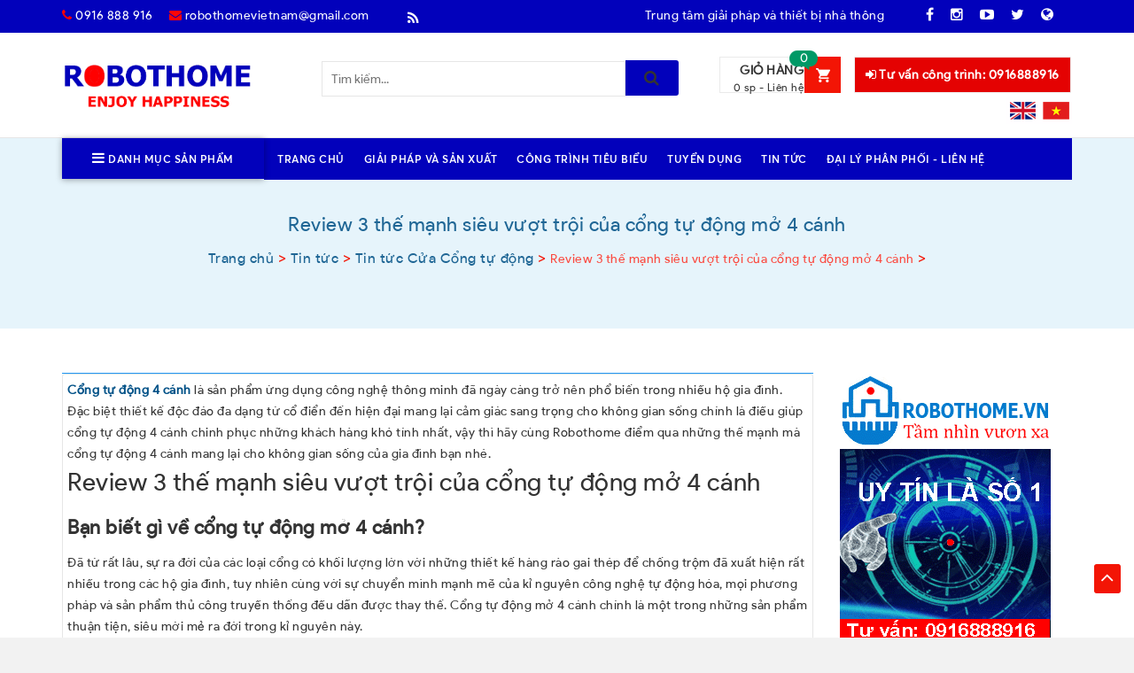

--- FILE ---
content_type: text/html; charset=UTF-8
request_url: https://robothome.vn/review-3-the-manh-sieu-vuot-troi-cua-cong-tu-dong-mo-4-canh.html
body_size: 12254
content:
<!DOCTYPE html>
<html class="no-js" lang="vi">
<head>
	<meta charset="utf-8" />
            <link href="/images/ledviet/1/files/favico-robothome.png" rel="shortcut icon" type="image/x-icon" />
            <meta http-equiv="content-language" content="" />
            <title>Review 3 thế mạnh siêu vượt trội của cổng tự động mở 4 cánh</title>
            <meta http-equiv="X-UA-Compatible" content="IE=edge" />
            <meta name="viewport" content="width=device-width,minimum-scale=1"/>
            <meta name="description" content="Có 2 loại cổng tự động mở 4 cánh chủ yếu đó là, cổng tự động mở âm sàn 4 cánh và cổng tự động mở tay đòn 4 cánh. Tuy khác nhau nằm ở mô tơ lắp đặt cho từng loại cổng, nhưng nhìn chung nguyên tắc hoạt động đơn giản là nằm ở việc dùng nút bấm để điều khiển việc mở cổng từ xa." />
            <meta name="keywords" content="Review 3 thế mạnh siêu vượt trội của cổng tự động mở 4 cánh" />    
            <link rel="canonical" href="https://robothome.vn/review-3-the-manh-sieu-vuot-troi-cua-cong-tu-dong-mo-4-canh.html">
            <link href="/libadmin/fonts/css/font-awesome.min.css" onload="this.onload=null;this.rel='stylesheet'" as="style" rel="preload"/>
            <!--<link href="/style/bootstrap.min.css" rel="stylesheet" type="text/css"/>-->
            <link onload="this.onload=null;this.rel='stylesheet'" as="style" rel="preload" href="https://robothome.vn/style.css" />
            <script type="text/javascript" src="https://robothome.vn/script/jquery.min.js"></script>
            <!--<script src="/script/bootstrap.min.js" type="text/javascript"></script>
            <link href="/script/Bxslider/jquery.bxslider.css" rel="stylesheet" type="text/css"/>
            <script async src="/script/Bxslider/jquery.bxslider.min.js" type="text/javascript"></script>
            <script async src="/script/Bxslider/rainbow.min.js" type="text/javascript"></script>-->
            <!--[if lt IE 9]>
            <script src="https://oss.maxcdn.com/html5shiv/3.7.2/html5shiv.min.js"></script>
            <script src="https://oss.maxcdn.com/respond/1.4.2/respond.min.js"></script>
            <![endif]-->
            <meta property="og:title" content="Review 3 thế mạnh siêu vượt trội của cổng tự động mở 4 cánh"  /> 
            <meta property="og:type" content="website" /> 
            <meta property="og:url" content="https://robothome.vn/review-3-the-manh-sieu-vuot-troi-cua-cong-tu-dong-mo-4-canh.html" /> 
            <meta property="og:image" content="https://robothome.vn/images/nha-thong-minh/1/files/cua-sat-tu-dong.jpg" />
            <meta name="twitter:card" content="summary" /> 
            <meta name="twitter:site" content="https://robothome.vn/review-3-the-manh-sieu-vuot-troi-cua-cong-tu-dong-mo-4-canh.html" /> 
            <meta name="twitter:title" content="Review 3 thế mạnh siêu vượt trội của cổng tự động mở 4 cánh" /> 
            <meta name="twitter:description" content="Có 2 loại cổng tự động mở 4 cánh chủ yếu đó là, cổng tự động mở âm sàn 4 cánh và cổng tự động mở tay đòn 4 cánh. Tuy khác nhau nằm ở mô tơ lắp đặt cho từng loại cổng, nhưng nhìn chung nguyên tắc hoạt động đơn giản là nằm ở việc dùng nút bấm để điều khiển việc mở cổng từ xa." /> 
            <meta name="twitter:image" content="https://robothome.vn/images/nha-thong-minh/1/files/cua-sat-tu-dong.jpg" />
	<!-- Global site tag (gtag.js) - Google Analytics -->
<script async src="https://www.googletagmanager.com/gtag/js?id=UA-158870507-1"></script><script>
  window.dataLayer = window.dataLayer || [];
  function gtag(){dataLayer.push(arguments);}
  gtag('js', new Date());

  gtag('config', 'UA-158870507-1');
</script>
<meta content="mUKDRJpFW04u9Nvyf6LUGj5KJc1y6I0Pui8c1cfFZFs" name="google-site-verification" />
<link href="/images/ledviet/1/images/timber.scss.css" media="all" rel="stylesheet" type="text/css" />
<link href="/images/ledviet/1/images/suplo-style.scss.css" media="all" rel="stylesheet" type="text/css" />
<link href="/images/ledviet/1/images/owl.theme.css" media="all" rel="stylesheet" type="text/css" />
<link href="/images/ledviet/1/images/owl.transitions.css" media="all" rel="stylesheet" type="text/css" /><script async src="/images/ledviet/1/images/modernizr.min.js" type="text/javascript"></script><!--<script src="/images/ledviet/1/images/lazyload.js"></script><script type="text/javascript" charset="utf-8">window.addEventListener("load", function(event) {lazyload();});</script>--><!-- Đánh dấu JSON-LD được tạo bởi Trình trợ giúp đánh dấu dữ liệu có cấu trúc của Google. --><script type="application/ld+json">
{
  "@context": "https://schema.org/",
  "@type": "Person",
  "@id": "https://robothome.vn/images/nha-thong-minh/1/files/anh-ca-nhan-gia-thanh.jpg",
  "name": "Gia Thành",
  "Description": "Tôi là Gia Thành. Tôi là chuyên gia hoạt động 12 năm trong lĩnh vực nhà thông minh, an ninh thông minh. Tôi có đam mê những sản phẩm thiết bị điện - gia dụng thông minh, sản phẩm công nghệ và thiết bị tự động hóa. Tôi là sáng lập và chủ sở hữu website: https://robothome.vn/",
  "nationality": "Việt Nam",
  "address": {
        "@type": "PostalAddress",
        "addressLocality": "Ý Yên",
        "addressRegion": "Nam Định",
        "postalCode": "07000.",
        "streetAddress": "Yên Minh, Ý Yên, Nam Định"
      },
  "gender": "Male",
  "url": "https://robothome.vn/",
  "image": "https://robothome.vn/images/nha-thong-minh/1/files/anh-ca-nhan-gia-thanh.jpg",
  "sameAs": [
    "https://www.facebook.com/thanhgia88888",
	"https://giathanh88888.blogspot.com/",
	"https://twitter.com/giathanh88888",
	"https://robothome.vn/"
  ],
  "jobTitle": "Founder",
  "worksFor": [
	{
		"@type": "Organization",
		"name": "RobotHome",
		"sameAs": [
			"https://www.facebook.com/RobotHome.vn",
			"https://twitter.com/RobotHome1",
			"https://robothome.vn/"
		]
	}
],
	"alumniOf": [
	{
	 "@type": "CollegeOrUniversity",
	 "name": "Đại học Công Nghệ - Đại học Quốc Gia Hà Nội",
	 "sameAs": "https://vi.wikipedia.org/wiki/Tr%C6%B0%E1%BB%9Dng_%C4%90%E1%BA%A1i_h%E1%BB%8Dc_C%C3%B4ng_ngh%E1%BB%87,_%C4%90%E1%BA%A1i_h%E1%BB%8Dc_Qu%E1%BB%91c_gia_H%C3%A0_N%E1%BB%99i"
	}]
    },
}
</script><script type="application/ld+json">{
	"@context": "http://schema.org",
  	"@type": "LocalBusiness",
"@id":"https://robothome.vn/",
	"url": "https://robothome.vn/",
	"logo": "https://robothome.vn/images/nha-thong-minh/1/files/logo-robothomevn.png",
    "image":"https://robothome.vn/images/nha-thong-minh/1/files/logo-robothomevn.png",
    "priceRange":"5$-30000$",
	"hasMap": "https://www.google.com/maps/place/Trung+t%C3%A2m+Thi%E1%BA%BFt+b%E1%BB%8B+v%C3%A0+Gi%E1%BA%A3i+ph%C3%A1p+Nh%C3%A0+th%C3%B4ng+minh+RobotHome/@21.0088775,105.8399216,15z/data=!4m5!3m4!1s0x0:0x988fe605fa05ed71!8m2!3d21.0088775!4d105.8399216?shorturl=1",	
	"email": "mailto:robothomevietnam@gmail.com",
    "founder": "Gia Thành",
  	"address": {
    	"@type": "PostalAddress",
    	"addressLocality": "Đống Đa",
        "addressCountry": "Việt Nam",
    	"addressRegion": "Hà Nội",
    	"postalCode":"100000",
    	"streetAddress": "46 Kim Hoa, Đống Đa, Hà Nội 100000"
  	},
  	"description": "RobotHome - Đơn vị số 1 về Nhập khẩu - Phân phối thiết bị và Thi công Giải pháp Nhà thông minh. RobotHome mang đến sự sang trọng, an toàn và tiện nghi. RobotHome - Nhà thông minh hơn!",
	"name": "RobotHome",
  	"telephone": "0916-888-916",
  	"openingHoursSpecification": [
  {
    "@type": "OpeningHoursSpecification",
    "dayOfWeek": [
      "Monday",
      "Tuesday",
      "Wednesday",
      "Thursday",
      "Friday"
    ],
    "opens": "06:30",
    "closes": "23:00"
  },
  {
    "@type": "OpeningHoursSpecification",
    "dayOfWeek": [
      "Saturday"
    ],
    "opens": "7:30",
    "closes": "23:00"
  }
],
  	"geo": {
    	"@type": "GeoCoordinates",
   	"latitude": "21.0088775",
    	"longitude": "105.8399216"
 		}, 			
         
  	"sameAs" : [ "https://www.facebook.com/RobotHome.vn/",
    	"https://www.youtube.com/channel/UCdmSPaabX6BMNpebJWaw5IA",
    	"https://twitter.com/RobotHome1",
		"https://aboutme.google.com/b/116523764769883856659/",
		"https://robothomevietnam.blogspot.com/",
		"https://www.instagram.com/robothomevietnam/"]
	}</script>

<meta content="6a064b2e5101f894467d90e2e3684bd4" name="p:domain_verify" /><script async src="/images/ledviet/1/images/lazysizes.min.js"></script>
<!-- Google Tag Manager --><script>(function(w,d,s,l,i){w[l]=w[l]||[];w[l].push({'gtm.start':
new Date().getTime(),event:'gtm.js'});var f=d.getElementsByTagName(s)[0],
j=d.createElement(s),dl=l!='dataLayer'?'&l='+l:'';j.async=true;j.src=
'https://www.googletagmanager.com/gtm.js?id='+i+dl;f.parentNode.insertBefore(j,f);
})(window,document,'script','dataLayer','GTM-K6368K3');</script><!-- End Google Tag Manager -->
</head>
<body class="body-other template-blog">
	<div id="NavDrawer" class="drawer drawer--right">
	<div class="drawer__header">
		<div class="drawer__close js-drawer-close">
			<button type="button" class="icon-fallback-text">
				<span>Đóng</span><i class="fa fa-times" aria-hidden="true"></i>
			</button>
		</div>
	</div>
	<ul class="mobile-nav">
		<li class="mobile-nav__item mobile-nav__search">
			<form action="/tim-kiem" method="get" class="input-group search-bar" role="search">
				<input type="search" id="main-search-form-input" name="code" value="" placeholder="Tìm sản phẩm..." class="input-group-field" aria-label="Tìm sản phẩm...">
				<span class="input-group-btn">
					<button type="submit" class="btn icon-fallback-text">
						<i class="fa fa-search" aria-hidden="true"></i>
					</button>
				</span>
			</form>
		</li>
		<li itemprop="name" class="level0"><meta property="position" content="1"><a itemprop="url" href="/" 0><span>Trang chủ</span></a></li><li itemprop="name" class="level0"><meta property="position" content="2"><a itemprop="url" href="/" 0><span>Sản phẩm</span></a></li><li itemprop="name" class="level0"><meta property="position" content="3"><a itemprop="url" href="/giai-phap-va-san-xuat.html" 0><span>Giả pháp và sản xuất</span></a></li><li itemprop="name" class="level0"><meta property="position" content="4"><a itemprop="url" href="/tuyen-dung-nhan-su.html" 0><span>Tuyển dụng</span></a></li><li itemprop="name" class="level0"><meta property="position" content="5"><a itemprop="url" href="/mot-so-cong-trinh-tieu-bieu.html" 0><span>Công trình tiêu biểu</span></a></li><li itemprop="name" class="level0"><meta property="position" content="6"><a itemprop="url" href="/tin-tuc.html" 0><span>Tin tức</span></a></li><li itemprop="name" class="level0"><meta property="position" content="7"><a itemprop="url" href="/lien-he.html" 0><span>ĐẠI LÝ PHÂN PHỐI - LIÊN HỆ</span></a></li></ul>
				<!--<li class="mobile-nav__item">
			<a  href="/dang-nhap-tai-khoan"  id="customer_login_link">Đăng nhập </a>
		</li>
		<li class="mobile-nav__item">
			<a href="/dang-ky-tai-khoan" id="customer_register_link">Đăng kí</a>
		</li>-->
	</ul>
</div>
<div class="cart-overlay"></div>
<div id="CartDrawer" class="drawer drawer--left">
	<div class="drawer__header">
		<div class="drawer__title h3">Giỏ hàng</div>
		<div class="drawer__close js-drawer-close">
			<button type="button" class="icon-fallback-text">
				<span class="icon icon-x" aria-hidden="true"></span>
				<span class="fallback-text">"Đóng"</span>
			</button>
		</div>
	</div>
	<div id="CartContainer"></div>
</div>
	<div id="af-preloader"><div id="loader-wrapper"><div id="loader"></div></div></div>
<header id="header" class="hd-home">
		<!--
	<div class="header-top-banner medium--hide small--hide">
		<a href="/" title="Trung tâm giải pháp và thiết bị nhà thông minh ROBOTHOME"><img src="/images/ledviet/1/files/hdt_banner.png" alt="Trung tâm giải pháp và thiết bị nhà thông minh ROBOTHOME"></a>
	</div>-->
	
	<div class="header-top medium--hide small--hide">
		<div class="wrapper">
			<div class="inner">
				<div class="grid">
					<div class="grid__item large--four-twelfths">
						<div class="hdt-contact text-left">
							<a class="hotlinkcategory phone5mai0214cs" href="tel:091688916"><i class="fa fa-phone" aria-hidden="true"></i> 0916 888 916</a>
							<a href="mailto:robothomevietnam@gmail.com"><i class="fa fa-envelope" aria-hidden="true"></i>  robothomevietnam@gmail.com</a>
						</div>
					</div>
					<div class="grid__item large--six-twelfths">
						<div class="hdt-shortnews">
							<div class="slide-left">
								<i class="fa fa-rss" aria-hidden="true"></i>
								<marquee behavior="scroll" direction="left">
									Trung tâm giải pháp và thiết bị nhà thông minh ROBOTHOME đơn vị số 1 trong sản xuất, nhập khẩu và phân phối thiết bị nhà thông minh. Chuyên giải pháp Thiết kế - Thi công - Vận hành tòa nhà. UY TÍN - ĐÁNG TIN CẬY! Miễn phí tư vấn - Giá tốt ưu đãi - 100% Chính hãng. Liên hệ : 0916.888.916 hoặc Email: robothomevietnam@gmail.com.
								</marquee>
							</div>
						</div>
					</div>
                  	<div class="grid__item large--two-twelfths">
						<div class="hdt-social-network">
							<a href="https://www.facebook.com/RobotHome.vn" target="_blank" rel="nofollow" class="fb-icon"><i class="fa fa-facebook" aria-hidden="true"></i></a>
							<a href="https://www.instagram.com/robothomevietnam/" target="_blank" rel="nofollow" class="ins-icon"><i class="fa fa-instagram" aria-hidden="true"></i></a>
							<a href="https://www.youtube.com/channel/UCdmSPaabX6BMNpebJWaw5IA" target="_blank" rel="nofollow" class="yt-icon"><i class="fa fa-youtube-play" aria-hidden="true"></i></a>
							<a href="https://twitter.com/RobotHome1" target="_blank" rel="nofollow" class="tw-icon"><i class="fa fa-twitter" aria-hidden="true"></i></a>
							<a href="/gioi-thieu-trang-website-robothome.html" title="Về RobotHome.Vn" target="_blank" class="gg-icon"><i class="fa fa-globe" aria-hidden="true"></i></a>
						</div>
					</div>
				</div>
			</div>
		</div>
	</div>

	<div class="wrapper">
		<div class="inner desktop-header medium--hide small--hide">
			<div class="grid">
				<div class="grid__item large--three-twelfths">
					<div class="hd-logo text-left">
						<a href="/" title="Trung tâm giải pháp và thiết bị nhà thông minh ROBOTHOME"><img src="/images/nha-thong-minh/1/files/logo-robothome.png" alt="Trung tâm giải pháp và thiết bị nhà thông minh ROBOTHOME"></a>
					</div>
				</div>
				<div class="grid__item large--four-twelfths">
					<div class="hd-search">
						<div class="search-form-wrapper">
	<form id="searchauto" action="/tim-kiem" class="searchform-categoris ultimate-search" >
		<div class="wpo-search">
			<div class="wpo-search-inner">
				<div class="input-group">
					<input id="searchtext" name="code" maxlength="40" class="form-control input-search" type="text" size="20" placeholder="Tìm kiếm...">
					<span class="input-group-btn">
						<button type="submit" id="searchsubmit"><i class="fa fa-search" aria-hidden="true"></i></button>
					</span>
				</div>
			</div>
		</div>
	</form>
</div>

					</div>
				</div>
				<div class="grid__item large--five-twelfths text-right">
					<div class="hd-account">
						<a class="hotlinkcategory2 phone5mai0214cs" href="tel:0916888916"><i class="fa fa-sign-in" aria-hidden="true"></i>  Tư vấn công trình: 0916888916</a>
					
					</div>
					<div class="desktop-cart-wrapper">
						<div class="miniCartWrap"><div class="mini-maincart"><div class="cartSummary">
            <div class="crat-icon">
                <span class="item">0</span>
                <p class="mt-cart-title">Giỏ hàng</p>
            </div>
            <div class="cart-header">
                <p class="cart-tolatl">
                    <span class="item">0 sp - </span>
                    <span><span class="price">Liên hệ</span></span>
                </p>
            </div>	
        </div><div class="mini-contentCart"><div class="block-content"></div></div></div></div>
					</div>
						<div class="envi">
						<a href="#" title="Tiếng Anh, Việt"><img src="/images/nha-thong-minh/1/files/en.PNG" alt="Song ngữ Anh - Việt"></a>
					</div>
				</div>
			</div>
		</div>
		<div class="inner mobile-header large--hide">
			<div class="grid">
				<div class="grid__item medium--one-third small--one-half">
					<div class="hd-logo text-left"><a href="/" title="Trung tâm giải pháp và thiết bị nhà thông minh ROBOTHOME"><img src="/images/nha-thong-minh/1/files/logo-robothome.png" alt="Trung tâm giải pháp và thiết bị nhà thông minh ROBOTHOME"></a></div>
				</div>
				<div class="grid__item large--two-twelfths push--large--eight-twelfths medium--two-thirds small--one-half clearfix text-right">
					<div class="hd-btnMenu">
						<a href="javascript:void(0)" class="icon-fallback-text site-nav__link js-drawer-open-right" aria-controls="NavDrawer" aria-expanded="false">
							<span>Menu</span>						
							<i class="fa fa-bars" aria-hidden="true"></i>
						</a>
					</div>
					<div class="desktop-cart-wrapper1">
						<a href="/thanh-toan" class="hd-cart">
							<i class="fa fa-shopping-bag" aria-hidden="true"></i>
						</a>
					</div>
					<div class="envimobile">
						<a href="#" title="Tiếng Anh, Việt"><img src="/images/nha-thong-minh/1/files/en.PNG" alt="Song ngữ Anh - Việt"></a>
					</div>
				</div>
			</div>
			<div class="grid__item large--four-twelfths text-right">
					<div class="hd-account">
						<a class="phone5mai0214cs" href="tel:0916888916"><i class="fa fa-sign-in" aria-hidden="true"></i>  Tư vấn công trình: 0916888916</a>
						
					</div>
			</div>
		</div>
	</div>
</header>
	<section id="breadcrumb-wrapper" class="breadcrumb-w-img">
		<div id="megamenu-wrapper" class="medium--hide small--hide">
			<div class="wrapper">
				<div class="inner">
					<div class="grid mg-left-0">
                        <div class="grid__item large--one-fifth pd-left0 megamenu-nav-wrapper ">
					<a href="javascript:void(0)" class="btnMenu text-center">
						<i class="fa fa-bars" aria-hidden="true"></i>  Danh mục sản phẩm
					</a>
					<ul class="no-bullets megamenu-nav"><li itemprop="name" class="level0"><a itemprop="url" href="/cua-cong-thong-minh.html">Cửa cổng thông minh</a></li><li itemprop="name" class="level0"><a itemprop="url" href="/he-thong-thong-gio.html">Hệ thống thông gió</a></li><li itemprop="name" class="level0"><a itemprop="url" href="/do-gia-dung-thong-minh.html">Đồ Gia dụng thông minh</a></li><li itemprop="name" class="level0"><a itemprop="url" href="/thiet-bi-dien-thong-minh.html">Thiết bị điện thông minh</a></li><li itemprop="name" class="level0"><a itemprop="url" href="/an-ninh-thong-minh.html">An ninh thông minh</a></li><li itemprop="name" class="level0"><a itemprop="url" href="/thiet-bi-ve-sinh-thong-minh.html">Vệ sinh thông minh</a></li></ul>
				</div>
						<div class="grid__item large--four-fifths pd-left0 mini-nav-wrapper">
					<ul class="no-bullets"><li itemprop="name" class="level0"><meta property="position" content="1"><a itemprop="url" href="/" 0><span>Trang chủ</span></a></li><li itemprop="name" class="level0"><meta property="position" content="2"><a itemprop="url" href="/giai-phap-va-san-xuat.html" 0><span>Giải pháp và Sản xuất</span></a></li><li itemprop="name" class="level0"><meta property="position" content="3"><a itemprop="url" href="/mot-so-cong-trinh-tieu-bieu.html" 0><span>Công trình tiêu biểu</span></a></li><li itemprop="name" class="level0"><meta property="position" content="4"><a itemprop="url" href="/tuyen-dung-nhan-su.html" 0><span>Tuyển dụng</span></a></li><li itemprop="name" class="level0"><meta property="position" content="5"><a itemprop="url" href="/tin-tuc.html" 0><span>Tin tức</span></a></li><li itemprop="name" class="level0"><meta property="position" content="6"><a itemprop="url" href="/lien-he.html" 0><span>Đại lý phân phối - Liên hệ</span></a></li></ul></ul>
				</div>
					</div>
				</div>
			</div>
		</div>
		<div class="breadcrumb-overlay"></div>
	<div class="breadcrumb-content">
		<div class="wrapper">
			<div class="inner text-center">
				<div class="breadcrumb-big">
               <h1>Review 3 thế mạnh siêu vượt trội của cổng tự động mở 4 cánh</h1>
				</div>
				<div class="breadcrumb-small"><ol class="breadcrumb"><li class="first"><a href="/"><span >Trang chủ</span></a></li><li><a href="/tin-tuc.html"><span>Tin tức</span></a></li><li><a href="/tin-tuc-cua-cong-tu-dong.html"><span>Tin tức Cửa Cổng tự động</span></a></li><li class="active">Review 3 thế mạnh siêu vượt trội của cổng tự động mở 4 cánh</li></ol></div>
			</div>
		</div>
	</div>
	</section>
	<div id="PageContainer" class="is-moved-by-drawer">
		<main class="main-content" role="main">
			<section id="blog-wrapper">
				<div class="wrapper">
					<div class="inner">
						<div class="grid">
							<div class="grid__item large--nine-twelfths medium--one-whole small--one-whole float-left">
								<article>
					<div class="article-content">
					
						<div class="article-tldr clearfix"></div>
						<div class="article-body"><strong><a href="https://robothome.vn/cua-cong-tu-dong.html">Cổng tự động 4 cánh</a></strong> là sản phẩm ứng dụng công nghệ thông minh đã ngày càng trở nên phổ biến trong nhiều hộ gia đình. Đặc biệt thiết kế độc đáo đa dạng từ cổ điển đến hiện đại mang lại cảm giác sang trọng cho không gian sống chính là điều giúp cổng tự động 4 cánh chinh phục những khách hàng khó tính nhất, vậy thì hãy cùng Robothome điểm qua những thế mạnh mà cổng tự động 4 cánh mang lại cho không gian sống của gia đình bạn nhé.
<h2>Review 3 thế mạnh siêu vượt trội của cổng tự động mở 4 cánh</h2>

<h3><strong>Bạn biết gì về cổng tự động mở 4 cánh?</strong></h3>
Đã từ rất lâu, sự ra đời của các loại cổng có khối lượng lớn với những thiết kế hàng rào gai thép để chống trộm đã xuất hiện rất nhiều trong các hộ gia đình, tuy nhiên cùng với sự chuyển mình mạnh mẽ của kỉ nguyên công nghệ tự động hóa, mọi phương pháp và sản phẩm thủ công truyền thống đều dần được thay thế. Cổng tự động mở 4 cánh chính là một trong những sản phẩm thuận tiện, siêu mới mẻ ra đời trong kỉ nguyên này.<br />
<br />
Cổng tự động 4 cánh là loại cổng có khả năng mở tự động mà không cần sự điều khiển hay hỗ trợ bởi một lực cơ học nào của con người lên trên bề mặt cổng như kéo, đẩy,..mà thông qua kênh điều khiển từ xa bởi một nút bấm. Đặc biệt cổng tự động 4 cánh chính là những sản phâm mà cánh cổng được thiết kế gồm 4 cánh thay phiên thực hiện công tác mở cổng, chứ không phải các loại cổng 2 cánh phổ biến mà bạn nhìn thấy trước đó.<br />
<br />
Có 2 loại cổng tự động 4 cánh chủ yếu đó là, cổng tự động âm sàn 4 cánh và cổng tự động tay đòn 4 cánh. Tuy khác nhau nằm ở mô tơ lắp đặt cho từng loại cổng, nhưng nhìn chung nguyên tắc hoạt động đơn giản là nằm ở việc dùng nút bấm để điều khiển việc mở cổng từ xa.
<div style="text-align: center;"><em><img alt="Cổng tự động mở âm sàn 4 cánh" class="lazyload" src="/images/nha-thong-minh/1/files/logo-robothome.png" data-src="/images/nha-thong-minh/8/images/cong-tu-dong-mo-am-san-4-canh.jpg" style="width: 50%;" /><br />
Cổng tự động mở âm sàn 4 cánh<br />
<img alt="cổng tự động mở tay đòn 4 cánh" class="lazyload" src="/images/nha-thong-minh/1/files/logo-robothome.png" data-src="/images/nha-thong-minh/8/images/cong-tu-dong-mo-tay-don-4-canh.jpg" style="width: 50%;" /><br />
Cổng tự động mở tay đòn 4 cánh</em></div>

<h3><strong>3 thế mạnh siêu vượt trội của cổng tự động 4 cánh</strong></h3>
<strong><em>Cổng tự động mở 4 cánh với thế mạnh mang lại sự tiện ích, thông minh</em></strong>: Việc mở cổng khi ra vào, khi có khách khứa ghé thăm, hay đơn giản là khi bạn đi làm về nghe có vẻ rất đơn giản nhưng đôi khi trong một tình huống nhất định nó cũng gây cảm giác phiền toái, khó chịu. Khi ấy, hệ thống điều khiển từ xa kết nối với các thiết bị thông minh của bạn sẽ thay mở cổng nếu cần thiết. Nhờ vậy, mà việc sử dụng cổng trở nên tiện ích, thông minh, đơn giản hơn rất nhiều so với cách đóng mở thủ công.<br />
<br />
<em><strong>Cổng tự động mở 4 cánh giúp căn nhà của bạn thêm gia trị</strong></em>: Ngôi nhà thông minh, được điều khiển và lắp đặt bởi hầu hết các sản phẩm, thiết bị kĩ thuật hiện đại, thông thái là điều mà những người sống trong kỉ nguyên này đang hướng đến. Khi ấy, nó không chỉ đơn thuần là không gian sống, mà nó được nâng tầm để trở thành không gian văn minh, cổng tự động 4 cánh chính là chìa khóa để bạn chạm tay đến cánh cửa mơ ước ấy.<br />
<br />
<strong><em>Cổng tự động mở 4 cánh tạo không gian di chuyển rộng rãi, thoáng mát:</em></strong> Vì có 4 cánh cửa được lăp đặt, nên khoảng trống khi ra vào là vô cùng lớn, do đó, thoải mái cho sự lưu chuyển của các phương tiện cồng kềnh, phức tạp&hellip;Đồng thời thiết kế linh hoạt của 4 cánh cổng cũng phần nào tăng thêm cảm giác về không gian mở cho gia đình bạn.<br />
<br />
Với tất cả những thế mạnh cực kì hấp dẫn và cuốn hút ấy của cổng tự động 4 cánh, tin chắc rằng bạn sẽ sớm bị chinh phục bởi giá trị và tiện ích khổng lồ mà nó mang lại. Bạn đang cần tìm một địa chỉ uy tín với chất lượng lắp đặt hàng đầu, giá cả phải chăng? Robothome chính là điểm tựa giúp bạn đạt được điều ấy. Mọi chi tiết xin liên hệ với trung tâm giải pháp và thiết bị công nghệ Robothome để biết thêm chi tiết.</div>
						
					</div>

					
					<div class="related-articles">
						<div class="related-articles-head"><h3>XEM THÊM nội dung liên quan...</h3></div>
						<div class="related-articles-body">
							<ul class="no-bullets"><li><a href="/cua-truot-tu-dong-va-thi-truong-o-hai-phong.html" title="Cửa trượt tự động và thị trường ở Hải Phòng">Cửa trượt tự động và thị trường ở Hải Phòng</a></li><li><a href="/cua-lua-tu-dong-ha-noi---diem-muoi-cho-chat-luong-cua-thong-minh.html" title="Cửa lùa tự động Hà Nội - điểm mười cho chất lượng cửa thông minh">Cửa lùa tự động Hà Nội - điểm mười cho chất lượng cửa thông minh</a></li><li><a href="/nhu-cau-lap-dat-cua-tu-mo-tai-tinh-da-nang.html" title="Nhu cầu lắp đặt cửa tự mở tại tỉnh Đà Nẵng">Nhu cầu lắp đặt cửa tự mở tại tỉnh Đà Nẵng</a></li><li><a href="/cua-rao-tu-dong---san-pham-ban-chay-so-1-tren-thi-truong-ha-noi.html" title="Cửa rào tự động - sản phẩm bán chạy số 1 trên thị trường Hà Nội">Cửa rào tự động - sản phẩm bán chạy số 1 trên thị trường Hà Nội</a></li><li><a href="/3-diem-can-biet-ve-cac-thiet-bi-dong-cua-tu-dong-tai-nghe-an.html" title="3 điểm cần biết về các thiết bị đóng cổng tự động tại Nghệ An">3 điểm cần biết về các thiết bị đóng cổng tự động tại Nghệ An</a></li><li><a href="/dat-mua-va-lap-dat-cong-tu-dong-tinh-son-la.html" title="Đặt mua và lắp đặt cổng tự động tỉnh Sơn La">Đặt mua và lắp đặt cổng tự động tỉnh Sơn La</a></li></ul>
						</div>
					</div>

                          <div class="collection-body">
							<div class="grid-uniform product-list mg-left-15"><div class="pd-left15 grid__item large--one-quarter medium--one-half">
<div class="product-item">
	<div class="product-img">
		<a href="/mo-to-cong-am-san-tu-dong-vulcan.html" rel=”nofollow” title="Cổng tự động âm sàn cao cấp Vulcan Italia" class="text-center">
			<img class="lazyload" src="/images/nha-thong-minh/1/files/logo-robothome.png" data-src="/images/ledviet/1/images/cong-tu-dong/Mo-to-cong-am-san-tu-dong-Vulcan-v2-domotics-love.PNG" alt="Cổng tự động âm sàn cao cấp Vulcan Italia">
		</a>
	</div>
	<div class="product-info">
		<div class="product-title">
			<a  title="Cổng tự động âm sàn cao cấp Vulcan Italia">Cổng tự động âm sàn cao cấp Vulcan Italia</a>
		</div>

		<div class="product-price clearfix"><span class="pricenew">Liên hệ</span></div>
	</div>
  	<div class="divhover">
        <div class="title2"><a href="/mo-to-cong-am-san-tu-dong-vulcan.html" title="Cổng tự động âm sàn cao cấp Vulcan Italia">Cổng tự động âm sàn cao cấp Vulcan Italia</a></div>
        <ul id="InfoProduct"><li><span>Tải trọng</span><span class="value">800Kg</span></li><li><span>Chiều dài cánh tối đa</span><span class="value">3.5m</span></li><li><span>Tiêu chuẩn bảo vệ</span><span class="value">IP 67</span></li><li><span>Công suất</span><span class="value">460W-550W</span></li><li><span>Mô men xoắn cực đại</span><span class="value"> 320 Nm</span></li><li><span>Công nghệ</span><span class="value">Không chổi than</span></li></ul>
          <i class="fa fa-star cur"></i><i class="fa fa-star cur"></i><i class="fa fa-star cur"></i><i class="fa fa-star cur"></i><i class="fa fa-star cur"></i>
      	<div class="price1 price-d-top-ps">
            <a href="/mo-to-cong-am-san-tu-dong-vulcan.html" rel=”nofollow”  title="Cổng tự động âm sàn cao cấp Vulcan Italia"><span class="pricenew">Liên hệ</span></a>
            <a href="/mo-to-cong-am-san-tu-dong-vulcan.html"rel=”nofollow” class="topweb-add-cart"><span class="glyphicon glyphicon-shopping-cart"></span>Xem chi tiết</a> 

        </div>
  
    </div>
</div>
</div><div class="pd-left15 grid__item large--one-quarter medium--one-half">
<div class="product-item">
	<div class="product-img">
		<a href="/thiet-bi-mo-to-cong-lua-tu-dong-rev-dea-italia.html" rel=”nofollow” title="Thiết bị mô tơ cửa cổng trượt tự động REV Dea Italia" class="text-center">
			<img class="lazyload" src="/images/nha-thong-minh/1/files/logo-robothome.png" data-src="/images/nha-thong-minh/1/images/cong-tu-dong-dea/mo-to-cong-truot-tu-dong-Rev-dea-italia.PNG" alt="Thiết bị mô tơ cửa cổng trượt tự động REV Dea Italia">
		</a>
	</div>
	<div class="product-info">
		<div class="product-title">
			<a  title="Thiết bị mô tơ cửa cổng trượt tự động REV Dea Italia">Thiết bị mô tơ cửa cổng trượt tự động REV Dea Italia</a>
		</div>

		<div class="product-price clearfix"><span class="pricenew">Liên hệ</span></div>
	</div>
  	<div class="divhover">
        <div class="title2"><a href="/thiet-bi-mo-to-cong-lua-tu-dong-rev-dea-italia.html" title="Thiết bị mô tơ cửa cổng trượt tự động REV Dea Italia">Thiết bị mô tơ cửa cổng trượt tự động REV Dea Italia</a></div>
        <ul id="InfoProduct"><li><span>Điện áp</span><span class="value">230 VAC</span></li><li><span>Tải trọng</span><span class="value">1400kg </span></li><li><span> Bảng mạch điều khiển</span><span class="value">NET230N/C</span></li></ul>
          <i class="fa fa-star cur"></i><i class="fa fa-star cur"></i><i class="fa fa-star cur"></i><i class="fa fa-star cur"></i><i class="fa fa-star cur"></i>
      	<div class="price1 price-d-top-ps">
            <a href="/thiet-bi-mo-to-cong-lua-tu-dong-rev-dea-italia.html" rel=”nofollow”  title="Thiết bị mô tơ cửa cổng trượt tự động REV Dea Italia"><span class="pricenew">Liên hệ</span></a>
            <a href="/thiet-bi-mo-to-cong-lua-tu-dong-rev-dea-italia.html"rel=”nofollow” class="topweb-add-cart"><span class="glyphicon glyphicon-shopping-cart"></span>Xem chi tiết</a> 

        </div>
  
    </div>
</div>
</div><div class="pd-left15 grid__item large--one-quarter medium--one-half">
<div class="product-item">
	<div class="product-img">
		<a href="/cong-tay-don-tu-dong-olin.html" rel=”nofollow” title="Cổng tay đòn tự động OLI/N" class="text-center">
			<img class="lazyload" src="/images/nha-thong-minh/1/files/logo-robothome.png" data-src="/images/nha-thong-minh/1/images/cong-tu-dong-dea/cong-tu-dong-tay-don-oli-n-dea-italia.PNG" alt="Cổng tay đòn tự động OLI/N">
		</a>
	</div>
	<div class="product-info">
		<div class="product-title">
			<a  title="Cổng tay đòn tự động OLI/N">Cổng tay đòn tự động OLI/N</a>
		</div>

		<div class="product-price clearfix"><span class="pricenew">Liên hệ</span></div>
	</div>
  	<div class="divhover">
        <div class="title2"><a href="/cong-tay-don-tu-dong-olin.html" title="Cổng tay đòn tự động OLI/N">Cổng tay đòn tự động OLI/N</a></div>
        <ul id="InfoProduct"><li><span>Tải trọng</span><span class="value">750Kg</span></li><li><span>Chiều dài cánh</span><span class="value">4.5m</span></li><li><span>Nguồn</span><span class="value">230V</span></li><li><span>Công suất</span><span class="value">170W</span></li></ul>
          <i class="fa fa-star cur"></i><i class="fa fa-star cur"></i><i class="fa fa-star cur"></i><i class="fa fa-star cur"></i><i class="fa fa-star cur"></i>
      	<div class="price1 price-d-top-ps">
            <a href="/cong-tay-don-tu-dong-olin.html" rel=”nofollow”  title="Cổng tay đòn tự động OLI/N"><span class="pricenew">Liên hệ</span></a>
            <a href="/cong-tay-don-tu-dong-olin.html"rel=”nofollow” class="topweb-add-cart"><span class="glyphicon glyphicon-shopping-cart"></span>Xem chi tiết</a> 

        </div>
  
    </div>
</div>
</div><div class="pd-left15 grid__item large--one-quarter medium--one-half">
<div class="product-item">
	<div class="product-img">
		<a href="/thiet-bi-cong-lua-tu-dong-livi-dea-italia.html" rel=”nofollow” title="Thiết bị mô tơ cổng lùa tự động Livi Dea Italia" class="text-center">
			<img class="lazyload" src="/images/nha-thong-minh/1/files/logo-robothome.png" data-src="/images/nha-thong-minh/1/images/cong-tu-dong-dea/mo-to-cong-truot-tu-dong-livi-dea-italia.PNG" alt="Thiết bị mô tơ cổng lùa tự động Livi Dea Italia">
		</a>
	</div>
	<div class="product-info">
		<div class="product-title">
			<a  title="Thiết bị mô tơ cổng lùa tự động Livi Dea Italia">Thiết bị mô tơ cổng lùa tự động Livi Dea Italia</a>
		</div>

		<div class="product-price clearfix"><span class="pricenew">Liên hệ</span></div>
	</div>
  	<div class="divhover">
        <div class="title2"><a href="/thiet-bi-cong-lua-tu-dong-livi-dea-italia.html" title="Thiết bị mô tơ cổng lùa tự động Livi Dea Italia">Thiết bị mô tơ cổng lùa tự động Livi Dea Italia</a></div>
        <ul id="InfoProduct"><li><span>Nguồn</span><span class="value">24Vdc/230V/380V</span></li><li><span>Tải trọng</span><span class="value">Lên tới 2500kg</span></li><li><span>Công suất</span><span class="value">80W-1200W</span></li><li><span>Trọng lượng</span><span class="value">12-30kg</span></li></ul>
          <i class="fa fa-star cur"></i><i class="fa fa-star cur"></i><i class="fa fa-star cur"></i><i class="fa fa-star cur"></i><i class="fa fa-star cur"></i>
      	<div class="price1 price-d-top-ps">
            <a href="/thiet-bi-cong-lua-tu-dong-livi-dea-italia.html" rel=”nofollow”  title="Thiết bị mô tơ cổng lùa tự động Livi Dea Italia"><span class="pricenew">Liên hệ</span></a>
            <a href="/thiet-bi-cong-lua-tu-dong-livi-dea-italia.html"rel=”nofollow” class="topweb-add-cart"><span class="glyphicon glyphicon-shopping-cart"></span>Xem chi tiết</a> 

        </div>
  
    </div>
</div>
</div><div class="pd-left15 grid__item large--one-quarter medium--one-half">
<div class="product-item">
	<div class="product-img">
		<a href="/motor-cong-lua-truot-tu-dong-ayros.html" rel=”nofollow” title="Motor cổng lùa trượt tự động Ayros" class="text-center">
			<img class="lazyload" src="/images/nha-thong-minh/1/files/logo-robothome.png" data-src="/images/ledviet/1/images/cong-tu-dong/Motor-cong-lua-truot-tu-dong-Ayros.PNG" alt="Motor cổng lùa trượt tự động Ayros">
		</a>
	</div>
	<div class="product-info">
		<div class="product-title">
			<a  title="Motor cổng lùa trượt tự động Ayros">Motor cổng lùa trượt tự động Ayros</a>
		</div>

		<div class="product-price clearfix"><span class="pricenew"><span> Giá bán: </span>28.000.000 <span>₫</span></span></div>
	</div>
  	<div class="divhover">
        <div class="title2"><a href="/motor-cong-lua-truot-tu-dong-ayros.html" title="Motor cổng lùa trượt tự động Ayros">Motor cổng lùa trượt tự động Ayros</a></div>
        <ul id="InfoProduct"><li><span>Tải trọng</span><span class="value">Các mức 500kg-1500kg</span></li><li><span>Điện áp</span><span class="value">230V</span></li><li><span>Công suất</span><span class="value">350W-700W</span></li></ul>
          <i class="fa fa-star cur"></i><i class="fa fa-star cur"></i><i class="fa fa-star cur"></i><i class="fa fa-star cur"></i><i class="fa fa-star cur"></i>
      	<div class="price1 price-d-top-ps">
            <a href="/motor-cong-lua-truot-tu-dong-ayros.html" rel=”nofollow”  title="Motor cổng lùa trượt tự động Ayros"><span class="pricenew"><span> Giá bán: </span>28.000.000 <span>₫</span></span></a>
            <a href="/motor-cong-lua-truot-tu-dong-ayros.html"rel=”nofollow” class="topweb-add-cart"><span class="glyphicon glyphicon-shopping-cart"></span>Xem chi tiết</a> 

        </div>
  
    </div>
</div>
</div><div class="pd-left15 grid__item large--one-quarter medium--one-half">
<div class="product-item">
	<div class="product-img">
		<a href="/motor-cong-lua-forteco-v2-domotic-love.html" rel=”nofollow” title="Motor cửa cổng lùa Forteco V2 Domotic Love Italia" class="text-center">
			<img class="lazyload" src="/images/nha-thong-minh/1/files/logo-robothome.png" data-src="/images/ledviet/1/images/cong-tu-dong/Motor-cong-lua-Forteco-V2-Domotic-Love.PNG" alt="Motor cửa cổng lùa Forteco V2 Domotic Love Italia">
		</a>
	</div>
	<div class="product-info">
		<div class="product-title">
			<a  title="Motor cửa cổng lùa Forteco V2 Domotic Love Italia">Motor cửa cổng lùa Forteco V2 Domotic Love Italia</a>
		</div>

		<div class="product-price clearfix"><span class="pricenew">Liên hệ</span></div>
	</div>
  	<div class="divhover">
        <div class="title2"><a href="/motor-cong-lua-forteco-v2-domotic-love.html" title="Motor cửa cổng lùa Forteco V2 Domotic Love Italia">Motor cửa cổng lùa Forteco V2 Domotic Love Italia</a></div>
        <ul id="InfoProduct"><li><span>Tải trọng tối đa</span><span class="value">2500Kg</span></li><li><span>Công suất tối đa</span><span class="value">800W</span></li></ul>
          <i class="fa fa-star cur"></i><i class="fa fa-star cur"></i><i class="fa fa-star cur"></i><i class="fa fa-star cur"></i><i class="fa fa-star cur"></i>
      	<div class="price1 price-d-top-ps">
            <a href="/motor-cong-lua-forteco-v2-domotic-love.html" rel=”nofollow”  title="Motor cửa cổng lùa Forteco V2 Domotic Love Italia"><span class="pricenew">Liên hệ</span></a>
            <a href="/motor-cong-lua-forteco-v2-domotic-love.html"rel=”nofollow” class="topweb-add-cart"><span class="glyphicon glyphicon-shopping-cart"></span>Xem chi tiết</a> 

        </div>
  
    </div>
</div>
</div><div class="pd-left15 grid__item large--one-quarter medium--one-half">
<div class="product-item">
	<div class="product-img">
		<a href="/thiet-bi-cong-tu-dong-am-san-ghost-100-dea-italia.html" rel=”nofollow” title="Thiết bị cổng âm sàn cao cấp Ghost 100 Dea italia" class="text-center">
			<img class="lazyload" src="/images/nha-thong-minh/1/files/logo-robothome.png" data-src="/images/nha-thong-minh/1/images/cong-tu-dong-dea/mo-to-cong-tu-dong-am-san-ghost-100-dea-italia.PNG" alt="Thiết bị cổng âm sàn cao cấp Ghost 100 Dea italia">
		</a>
	</div>
	<div class="product-info">
		<div class="product-title">
			<a  title="Thiết bị cổng âm sàn cao cấp Ghost 100 Dea italia">Thiết bị cổng âm sàn cao cấp Ghost 100 Dea italia</a>
		</div>

		<div class="product-price clearfix"><span class="pricenew">Liên hệ</span></div>
	</div>
  	<div class="divhover">
        <div class="title2"><a href="/thiet-bi-cong-tu-dong-am-san-ghost-100-dea-italia.html" title="Thiết bị cổng âm sàn cao cấp Ghost 100 Dea italia">Thiết bị cổng âm sàn cao cấp Ghost 100 Dea italia</a></div>
        <ul id="InfoProduct"><li><span>Tải trọng</span><span class="value">600Kg</span></li><li><span>Chiều dài cánh tối đa</span><span class="value">3.5m</span></li><li><span>Nguồn</span><span class="value">230V/24Vdc</span></li></ul>
          <i class="fa fa-star cur"></i><i class="fa fa-star cur"></i><i class="fa fa-star cur"></i><i class="fa fa-star cur"></i><i class="fa fa-star cur"></i>
      	<div class="price1 price-d-top-ps">
            <a href="/thiet-bi-cong-tu-dong-am-san-ghost-100-dea-italia.html" rel=”nofollow”  title="Thiết bị cổng âm sàn cao cấp Ghost 100 Dea italia"><span class="pricenew">Liên hệ</span></a>
            <a href="/thiet-bi-cong-tu-dong-am-san-ghost-100-dea-italia.html"rel=”nofollow” class="topweb-add-cart"><span class="glyphicon glyphicon-shopping-cart"></span>Xem chi tiết</a> 

        </div>
  
    </div>
</div>
</div></div>
                              </div>
	<div class="article-head">														
							<div class="grid mg-left-15">
								<div class="grid__item pd-left15">
									<div class="article-date-comment">
										<div class="date"><i class="fa fa-calendar"></i> <span>&nbsp;</span> 12:40:35, 20-04-2020</div>
										<div class="author"><i class="fa fa-user" aria-hidden="true"></i> Tác giả Gia Thành</div>									
									</div>
								</div>
							</div>
						</div>
				</article>                        
<script type="application/ld+json">{"@context":"http:\/\/schema.org","@type":"NewsArticle","mainEntityOfPage":{"@type":"WebPage","@id":"https:\/\/robothome.vn\/review-3-the-manh-sieu-vuot-troi-cua-cong-tu-dong-mo-4-canh.html"},"headline":"Review 3 th\u1ebf m\u1ea1nh si\u00eau v\u01b0\u1ee3t tr\u1ed9i c\u1ee7a c\u1ed5ng t\u1ef1 \u0111\u1ed9ng m\u1edf 4 c\u00e1nh","image":["https:\/\/robothome.vn\/images\/nha-thong-minh\/1\/files\/cua-sat-tu-dong.jpg"],"datePublished":"2020-04-20","dateModified":"2020-07-11","author":{"@type":"Person","name":"Gia Th\u00e0nh"},"publisher":{"@type":"Organization","name":"Robothome.vn","logo":{"@type":"ImageObject","url":"https:\/\/robothome.vn/images/nha-thong-minh/1/files/logo-robothome.png"}},"description":""}</script>
							</div>
							<div class="grid__item large--three-twelfths medium--one-whole small--one-whole">
					<div class="blog-sidebar">
					<a href="tel:0916888916" title="UY TÍN LÀ SỐ 1" class="hb-img">
						<img class="lazyload" src="/images/nha-thong-minh/1/files/logo-robothome.png" data-src="/images/nha-thong-minh/1/files/tu-van-canh.png" alt="UY TÍN LÀ SỐ 1">
					</a>
	<!--
	<div class="list-categories">
		<div class="blog-sb-title clearfix">
			<h3>Tìm kiếm tin theo sản phẩm</h3>
		</div>
		<ul ><li itemprop="name" class="level0"><a itemprop="url" href="/tin-tuc.html">Tin tức</a><ul class="level0"><li itemprop="name" class="level1"><a itemprop="url" href="/tin-tuc-cua-cong-tu-dong.html">Tin tức Cửa Cổng tự động</a><ul class="level1"><li itemprop="name" class="level2"><a itemprop="url" href="/tin-tuc-cua-tu-dong.html">Tin tức Cửa tự động</a></li><li itemprop="name" class="level2"><a itemprop="url" href="/tin-tuc-motor-cong.html">Tin tức motor cổng</a><ul class="level2"><li itemprop="name" class="level3"><a itemprop="url" href="/tin-tuc-motor-cua-lua.html">Tin tức Motor cổng lùa</a></li><li itemprop="name" class="level3"><a itemprop="url" href="/tin-tuc-mo-to-tay-don.html">Tin tức Mô tơ tay đòn</a></li><li itemprop="name" class="level3"><a itemprop="url" href="/tin-tuc-motor-cong-am-san.html">Tin tức Motor cổng âm sàn</a></li></ul></li><li itemprop="name" class="level2"><a itemprop="url" href="/tin-tuc-barrier-tu-dong.html">Tin tức Barrier tự động</a></li></ul></li><li itemprop="name" class="level1"><a itemprop="url" href="/tin-tuc-thung-rac-thong-minh.html">Tin tức thùng rác thông minh</a></li><li itemprop="name" class="level1"><a itemprop="url" href="/tin-tuc-doi-huong-gio-cuc-nong-dieu-hoa.html">Tin tức Đổi hướng gió cục nóng điều hòa</a></li><li itemprop="name" class="level1"><a itemprop="url" href="/tin-tuc-do-gia-dung.html">Tin tức Đồ gia dụng</a><ul class="level1"><li itemprop="name" class="level2"><a itemprop="url" href="/tin-tuc-robot-hut-bui.html">Tin tức Robot hút bụi</a></li></ul></li><li itemprop="name" class="level1"><a itemprop="url" href="/tin-tuc-thiet-bi-dien.html">Tin tức Thiết bị điện</a></li><li itemprop="name" class="level1"><a itemprop="url" href="/tin-tuc-rem-tu-dong.html">Tin tức Rèm tự động</a></li><li itemprop="name" class="level1"><a itemprop="url" href="/tin-tuc-phong-chay-chua-chay.html">Tin tức Phòng cháy chữa cháy</a></li><li itemprop="name" class="level1"><a itemprop="url" href="/tin-tuc-chuong-cua-khoa-cua.html">Tin tức Chuông cửa & Khóa cửa</a><ul class="level1"><li itemprop="name" class="level2"><a itemprop="url" href="/tin-tuc-khoa-cua.html">Tin tức Khóa cửa</a></li></ul></li><li itemprop="name" class="level1"><a itemprop="url" href="/tin-tuc-thiet-bi-ve-sinh.html">Tin tức Thiết bị vệ sinh</a></li><li itemprop="name" class="level1"><a itemprop="url" href="/tin-tuc-camera-thong-minh.html">Tin tức Camera thông minh</a></li><li itemprop="name" class="level1"><a itemprop="url" href="/tin-tuc-cam-bien.html">Tin tức Cảm biến</a></li></ul></li></ul>
	</div>
	>-->

	
	<!--
	
	<div class="all-tags">
		<div class="blog-sb-title clearfix">
			<h3>Từ khóa</h3>
		</div>
		<div class="all-tags-wrapper clearfix"><div id="TagsProduct"></div></div>
	</div>
	>-->
	

	
<div id="fb-root"></div>
<!--<script>(function(d, s, id) {
  var js, fjs = d.getElementsByTagName(s)[0];
  if (d.getElementById(id)) return;
  js = d.createElement(s); js.id = id;
  js.src = 'https://connect.facebook.net/vi_VN/sdk.js#xfbml=1&version=v2.11';
  fjs.parentNode.insertBefore(js, fjs);
}(document, 'script', 'facebook-jssdk'));</script>>-->
	<!--
	<div class="fb-page medium--hide small--hide" data-href="https://www.facebook.com/RobotHome.vn" data-tabs="timeline" data-small-header="false" data-adapt-container-width="true" data-hide-cover="false" data-show-facepile="true"><blockquote cite="https://www.facebook.com/RobotHome.vn" class="fb-xfbml-parse-ignore"><a href="https://www.facebook.com/RobotHome.vn" target="_blank" rel="nofollow">Facebook</a></blockquote></div>
</div>>-->

				</div>
						</div>
					</div>
				</div>
			</section>
		</main>
	</div>
	<footer id="footer">
<div class="clearfix large--hide" id="ft-social-network"><a class="fb-icon" href="https://www.facebook.com/RobotHome.vn" rel="nofollow" target="_blank"><i class="fa fa-facebook" aria-hidden="true"></i></a> <a class="ins-icon" href="https://www.instagram.com/robothomevietnam/" rel="nofollow" target="_blank"><i class="fa fa-instagram" aria-hidden="true"></i></a> <a class="yt-icon" href="https://www.youtube.com/channel/UCdmSPaabX6BMNpebJWaw5IA" rel="nofollow" target="_blank"><i class="fa fa-youtube-play" aria-hidden="true"></i></a> <a class="tw-icon" href="https://twitter.com/RobotHome1" rel="nofollow" target="_blank"><i class="fa fa-twitter" aria-hidden="true"></i></a> <a class="gg-icon" href="" rel="nofollow" target="_blank"><i class="fa fa-google-plus" aria-hidden="true"></i></a></div>

<div class="ft-content ft-has-no-imgbg">
<div class="wrapper">
<div class="inner">
<div class="grid">
<div class="grid__item large--three-quarters">
<div class="grid">
<div class="grid__item large--one-third medium--one-third small--one-half  medium--hide small--hide">
<div class="ft-nav">
<h5>Trung tâm RobotHome</h5>

<ul class="no-bullets">
	<li><a href="/gioi-thieu.html">Giới thiệu RobotHome</a></li>
	<li><a href="/tin-tuc.html">Tin tức RobotHome</a></li>
	<li><a href="/mot-so-cong-trinh-tieu-bieu.html" rel="”nofollow”">Công trình tiêu biểu</a></li>
	<li><a href="/giai-phap-va-san-xuat.html">Giải pháp và sản xuất</a></li>
	<li><a href="/chinh-sach-thanh-toan.html" rel="”nofollow”">Chính sách thanh toán</a></li>
	<li><a href="/chinh-sach-van-chuyen.html" rel="”nofollow”">Chính sách vận chuyển</a></li>
	<li><a href="/chinh-sach-doi-tra-hoan-tien.html" rel="”nofollow”">Chính sách đổi trả hoàn tiền</a></li>
	<li><a href="/chinh-sach-bao-mat-thong-tin.html" rel="”nofollow”">Chính sách bảo mật thông tin</a></li>
</ul>
</div>
</div>

<div class="grid__item large--one-third medium--one-third small--one-half">
<div class="ft-nav">
<h5>Thiết bị tự động</h5>

<ul class="no-bullets">
	<li><a href="/cua-cong-tu-dong.html">Cổng tự động</a></li>
	<li><a href="/cua-tu-dong.html">Cửa tự động</a></li>
	<li><a href="/cong-barrier-tu-dong.html">Barie tự động</a></li>
	<li><a href="/motor-cong-tu-dong.html">Motor cổng</a></li>
	<li><a href="/mo-to-cong-tay-don.html">Motor cổng tay đòn</a></li>
	<li><a href="/motor-cong-lua.html">Motor cổng lùa</a></li>
	<li><a href="/mo-to-cong-am-san.html">Motor cổng âm sàn</a></li>
	<li><a href="/khoa-cua-van-tay.html">Khóa cửa vân tay</a></li>
</ul>
</div>
</div>

<div class="grid__item large--one-third medium--one-third small--one-half">
<div class="ft-nav">
<h5>Thông gió (HVAC)</h5>
<a> </a>

<ul class="no-bullets">
	<li><a href="/ong-gio.html">Ống gió</a></li>
	<li><a href="/cua-gio.html">Cửa gió</a></li>
	<li><a href="/van-gio.html">Van gió</a></li>
	<li><a href="/mieng-gio.html">Miệng gió</a></li>
	<li><a href="phu-kien-ong-gio.html">Phụ kiện ống gió</a></li>
	<li><a href="/he-thong-thong-gio.html">Hệ thống thông gió</a></li>
	<li><a href="/thiet-ke-thi-cong-he-thong-thong-gio-nha-xuong-nha-may.html">Thông gió nhà xưởng </a></li>
	<li><a href="/huong-gio-cuc-nong-dieu-hoa.html">Hướng gió cục nóng</a></li>
</ul>
</div>
</div>
</div>

<div style="clear:both;">
<div class="category_footer">
<p class="title_cat">Sản phẩm mới được ưu thích</p>
<div class="list_cate_foo"></div></div>
</div>
</div>

<div class="grid__item large--one-quarter small--one-whole">
<div class="ft-social-network">
<div class="ft-subscribe">
<h5>Thông tin liên hệ</h5>

<div class="ft-sub-desc">
<ul>
	<li>Văn phòng Hà Nội: 46 Kim Hoa, Phương Liên, Đống Đa, Hà Nội</li>
	<li>Địa chỉ Đà Nẵng: 260 Đỗ Bá. Q. Ngũ Hành Sơn, TP. Đà Nẵng</li>
	<li>Kho hàng: La Phù, Hoài Đức, Hà Nội</li>
	<li><a class="hotlinkcategory5" href="tel:0916888916" rel="”nofollow”">Hotline: 0916.888.916</a></li>
	<li><a href="mailto:robothomevietnam@gmail.com" rel="”nofollow”">Mail: robothomevietnam@gmail.com</a></li>
</ul>
</div>

<div class="ft-sub-wrapper">
<div class="contact-form">
<div class="input-group"><input aria-label="email@example.com" class="input-group-field" id="Email" name="EmailInput" placeholder="Nhập email hoặc SĐT của bạn" type="email" value="" /> <span class="input-group-btn"><button id="subscribe" name="subscribe" onclick="EmailSend();" type="button" value="GỬI">Đăng ký</button> </span></div>
</div>
</div>
</div>
<!--
<div id="fb-root"></div><script>(function(d, s, id) {
  var js, fjs = d.getElementsByTagName(s)[0];
  if (d.getElementById(id)) return;
  js = d.createElement(s); js.id = id;
  js.src = 'https://connect.facebook.net/vi_VN/sdk.js#xfbml=1&version=v2.12';
  fjs.parentNode.insertBefore(js, fjs);
}(document, 'script', 'facebook-jssdk'));</script>

<div class="fb-page" data-adapt-container-width="true" data-hide-cover="false" data-href="https://www.facebook.com/RobotHome.vn" data-show-facepile="false" data-small-header="false">
<blockquote cite="https://www.facebook.com/RobotHome.vn" class="fb-xfbml-parse-ignore"><a href="https://www.facebook.com/RobotHome.vn" rel="nofollow" target="_blank">Trung tâm giải pháp và thiết bị nhà thông minh ROBOTHOME</a></blockquote>
--></div>
</div>
</div>
</div>
</div>
</div>

<div class="ft-copyrights-wrapper">
<div class="wrapper">
<div class="inner">
<div class="ft-copyrights text-center">Một thương hiệu của ThanhGroup</div>
</div>
</div>
</div>
</footer>

<div class="medium--hide small--hide" id="back-to-top"><i class="fa fa-angle-up" aria-hidden="true"></i></div>

<section class="large--hide medium--hide" id="mobile-bottom-navigation">
<div class="grid mg-left-0">
<div class="grid__item medium--two-tenths small--two-tenths pd-left0">
<div class="mobile-nav-item"><a class="hotlink5 phone1mai0214cs" href="tel:0916888916" rel="nofollow"><i class="fa fa-phone" aria-hidden="true"></i><br />
Miền Bắc</a></div>
</div>

<div class="grid__item medium--two-tenths small--two-tenths pd-left0">
<div class="mobile-nav-item"><a class="hotlinkcategory3 phone2mai0214cs" href="tel:0916888916" rel="”nofollow”"><i class="fa fa-phone" aria-hidden="true"></i><br />
Đà Nẵng</a></div>
</div>

<div class="grid__item medium--two-tenths small--two-tenths pd-left0">
<div class="mobile-nav-item"><a class="hotlinkcategory4 phone3mai0214cs" href="tel:0916888916" rel="”nofollow”"><i class="fa fa-phone" aria-hidden="true"></i><br />
Miền Nam</a></div>
</div>

<div class="grid__item medium--two-tenths small--two-tenths pd-left0">
<div class="mobile-nav-item"><a class="phone4mai0214cs" href="http://zalo.me/0916888916"><i class="fa fa-comment-o" aria-hidden="true"></i><br />
Zalo</a></div>
</div>
</div>
</section>
<script src="/images/ledviet/1/images/api.jquery.js" async type="text/javascript"></script><script src="/images/ledviet/1/images/option_selection.js" async type="text/javascript"></script>--&gt;<script src="/images/ledviet/1/images/fastclick.min.js" async type="text/javascript"></script><script async src="/images/ledviet/1/images/script.js" type="text/javascript"></script><script async src="/images/ledviet/1/images/timber.js" type="text/javascript"></script><script async src="/images/ledviet/1/images/handlebars.min.js" type="text/javascript"></script><!--<script src="/images/ledviet/1/images/scriptsnew.js" type="text/javascript"></script>--> <!-- Google Tag Manager --><!--
<script>(function(w,d,s,l,i){w[l]=w[l]||[];w[l].push({'gtm.start':
new Date().getTime(),event:'gtm.js'});var f=d.getElementsByTagName(s)[0],
j=d.createElement(s),dl=l!='dataLayer'?'&l='+l:'';j.async=true;j.src=
'https://www.googletagmanager.com/gtm.js?id='+i+dl;f.parentNode.insertBefore(j,f);
})(window,document,'script','dataLayer','GTM-K6368K3');</script>
<!-- End Google Tag Manager -->
	<div id="ResultUpdate" style="display:none;"></div>
        <script async type="text/javascript" src="/script/scripts.js"></script>
        <script async type="text/javascript" src="/script.js"></script>
</body>
</html>

--- FILE ---
content_type: text/css;charset=UTF-8
request_url: https://robothome.vn/style.css
body_size: 5430
content:
.grid__item.large--one-half.medium--one-whole.small--one-whole.pd-left15 {
    display: none;
}

div#megamenu-wrapper li {
    position: relative;
}

#mobile-bottom-navigation .mobile-nav-item {
    background: #0201bb !important;
	}
.category_footer {
    margin-bottom: 15px;
}
#megamenu-wrapper .mini-nav-wrapper>ul>li>a {
    color: #fff!important;
}
#megamenu-wrapper .mini-nav-wrapper>ul {
    background: #0201bb !important;
	}

div#megamenu-wrapper ul ul {
    position: absolute;
    background: #fff;
    width: 200px;
    list-style: none;
    left: 0px;
    top: 100%;
    padding: 0px;
    margin: 0px;
  display:none;
}
@media(max-width:400px){
  div#megamenu-wrapper ul ul {
  	width:100%;
  }
}
div#megamenu-wrapper li:hover>ul {
  display:block;
}

.category_footer p.title_cat {
    font-weight: 700;
    font-size: 1em;
    color: #f31505;
    text-transform: uppercase;
    margin: 0;
    padding-bottom: 10px;
}



div#NavDrawer ul li a {
    color: #fff;
}

div#NavDrawer ul ul {
    color: #fff;
    list-style: none;
    margin: 0px;
    padding: 0px;
  display:none;
}
div#NavDrawer li:hover>ul{
	display:block;
}


.category_footer .footer_link {
    display: inline-block;
    font-size: 1em !important;
    margin-right: 10px;
    font-weight: 500;
    padding-left: 12px;
    background: url(/arr_l.png) 0 4px no-repeat;
    color: #838383;
}
h4.footer_link a {
    color: #005186;
    font-weight: normal;
    font-size: 15px;
}

ul.no-bullets.megamenu-nav ul {
    position: absolute;
    left: 100%;
    width: 100%;
    background: #fff;
    top: 0px;
    list-style: none;
    margin: 0px;
    padding: 0px;
	display:none;
}
ul.no-bullets.megamenu-nav li{
	position:relative;
}
ul.no-bullets.megamenu-nav li:hover>ul {
	display:block;
}
ul.no-bullets.megamenu-nav li a {
    color: #000;
    display: block;
    padding: 10px;
    border-bottom: 1px solid #eee;
    width: 100%;
}

/*#megamenu-wrapper .megamenu-nav-wrapper .btnMenu {
    background: #87db48 !important;
}*/
.pagination.not-filter {
    clear: both;
}
.pagination.not-filter li {
    list-style: none;
}
td, th {
    padding: 2px!important;
  border: 1px solid #2a2828!important;
}
#mobile-bottom-navigation .mobile-nav-item>a {

    font-size: 18px !important;
}

@media only screen and (max-width: 480px){
.small--two-tenths {
    width: 25% !important;
}
}
footer .ft-copyrights-wrapper {
    background: #0201bb!important;
}
h5 {
    color: #0201bb;
}

footer .ft-copyrights-wrapper .ft-copyrights>a {
font-weight: bold;
    color: #fff!important;
}
footer .ft-copyrights-wrapper .ft-copyrights {
    color: #fefeff!important;
}

i.fa.fa-envelope {
    color: #ff0505!important;
}
header .mobile-header .hd-btnMenu>a span {
    font-size: 18px;
	}
	a.icon-fallback-text.site-nav__link.js-drawer-open-right {
    padding-top: 10px;
}
.grid__item.large--five-twelfths.text-right {
    padding-top: 3px!importan;
}
a.icon-fallback-text.site-nav__link.js-drawer-open-right {
    color: #007bcf;
}

.envimobile {
    padding-top: 55px;
}
.pro-short-desc-02 {
    color: #4e4b4b;
    font-size: 18px;
}
i.fa.fa-star.cur {
    color: #e7711b!important;
}
.lienhesanpham {
    font-size: 18px;
}
.product-item1 {
    border: 1px solid #f76c62!important;
}
.product-item1 {
    border-radius: 30px!important;
	}
.h4, h4 {
    font-size: 28px!important;
}
@media only screen and (min-width: 500px)
.article-img, .anhtintuc {
    padding-top: 66%!important;;
	}
.section-desc {
    width: 79% !important;
  color: #333!important ;
}
.section-title.text-center.clearfix {
    color: #ff0808;
}
.section-title {
    margin-bottom: 0px!important;
}
.section-desc {
    font-size: 15px!important;
}
header .search-form-wrapper form {
    line-height: 51px !important;
}
.lienhesanpham {
    color: #0201bb;
}
i.fa.fa-star.cur {
    color: #ffec03;
}
.related-articles-body {
    font-size: 15px;
}
#blog-wrapper .related-articles .related-articles-body ul>li>a {
    color: #1f6695!important;
}
.product-item .product-vendor {
    border-radius: 5px;
padding: 2px 3px!important;
    margin-top: 9px;
    float: right;
    font-size: 16px !important;
    background: #fff;
    color: #fbad24;
    border: 1px solid #fbad24;
    width: 100%;
    text-align: center;
    color: #f31505 !important;
    background: #e6f4fb !important;
    border: 1px solid #7fd94900 !important;
}
::after {
    color: #f31505 !important;
}
div#back-to-top {
    background-color: #f31505 !important;
	    bottom: 50px!important;
		opacity: 13.6!important;
		height: 33px!important;
}
.product-item1 .product-vendor {
    display: none;
}
#blog-wrapper .blog-sidebar .list-categories > ul > li:last-child {
    line-height: 22px;
  font-size: 15px;
	}

#blog-wrapper .blog-sidebar .list-categories > ul > li > a {
    display: none !important;
	}
#blog-wrapper .related-articles .related-articles-head h3 {
    color: #ea0101 !important;
}

.topweb-add-cart {
padding: 2px 3px!important;
}

footer .ft-content h2 {
    color: #0201bb;
    font-size: 15px;
    text-transform: uppercase;
    font-weight: bold;
}
div#FormGroup8 input, div#FormGroup8 textarea {
    width: 100%;
  
}
#related-products .home-section-head h2, #seen-products .home-section-head h2 {
    border: 1px solid #f31505;
	}

.fa-phone:before {
    color: #f00;
	}
	.fa-gift:before {
    color: #f00;
}
.fa-comment-o:before {
    color: #f00;
}

.table-responsive .x_content img {
    width: 68px;
}

.table-responsive .x_content {
    /* max-width: 100%; */
    /* overflow-x: scroll; */
    width: 100%;
    margin-bottom: 15px;
    /* overflow-y: hidden; */
    -ms-overflow-style: -ms-autohiding-scrollbar;
    border: 1px solid #ddd;
    /* min-height: .01%; */
    overflow-x: auto;
}
del.priceold {
    color: #333!important;
  font-size: 13px;
}

.product-description-wrapper img, .article-body img {
    max-width: 100% !important; height: initial !important;
}
@media only screen and (min-width:500px){
.article-img a, .anhtintuc a {
    position: absolute;
    top: 0px;
}
  .Nhathongminh {
    font-size: 20px;
    color: #0201bb;
}
.article-img, .anhtintuc {
    position: relative;
    width: 100%;
    padding-top: 63%;
    overflow: hidden;
}
}
div#FormGroup8 button {
    border: 1px solid #eee;
    padding: 5px 15px;
    background: #0201bb;
    color: #fff;
}
.inner.mobile-header.large--hide .hd-account a {
    display: block;
    background: #f00;
    line-height: 30px;
    text-align: center;
    color: #fff;
    font-weight: bold;
    margin: 5px;
}
.inner.mobile-header.large--hide .grid__item.large--four-twelfths.text-right {
    margin: 0px !important;
    padding: 0px !important;
}


#breadcrumb-wrapper.breadcrumb-w-img .breadcrumb-content .breadcrumb-big h1 {
    font-size: 22px;
    color: #1f6695;
    padding: 0px;
    margin: 0px 0px 0px 0px;
}
.pro-short-desc p {
    margin-bottom: 0px;
}
.contentDanhmuc {
    text-align: justify;
    line-height: 23px;
    padding: 7px;
    border: 1px solid #fff;
    margin: 10px 0px;
    /* background: #ff3f3ffa; */
    /* color: #fff; */
}

.product-hotline a {
    color: #ea0f06;
    text-decoration: none;
    font-weight: bold;
    margin-left: 10px;
    background: transparent;
}

#product-wrapper .product-single .product-content .pro-content-head h2 {
    margin: 0px;
    padding: 0px;
        color: #333333;
    font-size: 20px;
    text-transform: uppercase;
}
#blog-wrapper .article-content .article-head h2 {
    padding: 0px;
    margin: 0px 0px 5px 0px;
     font-size: 20px;
    text-transform: uppercase;
}



#product-wrapper .product-single .product-content .pro-short-desc {
    border-bottom: 1px solid #ffffff!important;
}
.section-desc {

    width: 68%!important;
  
    font-size: 16px;
}
#product-wrapper .product-single .product-content .pro-short-desc {
    font-size: 16px!important;
	}

.pro-price.clearfix {
    font-size: 18px!important;
}
.pro-price.clearfix .pricenew {
    color: red;
    font-size: 22px;
}
span.pricenew {
    font-size: 13px!important;
}

.desktop-cart-wrapper {
}

.fone {
    font-size: 22px;
    color: #f00;
    line-height: 40px;
    font-weight: bold;
    padding-left: 45px;
    margin: 0 0;
}

span.priceplus {
    font-size: 19px;
    color: #2196f3;
}


.desktop-cart-wrapper1 {
    display: none !important;
}


.hd-logo.text-left {
    width: 218px!important;
}

#breadcrumb-wrapper.breadcrumb-w-img .breadcrumb-content .breadcrumb-big h2 {
    font-size: 20px!important;
}

.pd-left15 {
    padding-left: 0px !important;
}


#related-products .home-section-body, #seen-products .home-section-body {
    padding: 5px!important;
}


#product-wrapper .product-description-wrapper div.tab {

    background: #0201bb!important;
}

#product-wrapper .product-description-wrapper .pro-tabcontent table {
    background: #f5f5f5!important;
	}


#product-wrapper .product-description-wrapper .pro-tabcontent table td, #product-wrapper .product-description-wrapper .pro-tabcontent table th {
    padding: 1px!important;
    border-color: #0201bb!important;
}


.price-d-top-ps {
padding: 1px!important;
}
a.nutlienket {
    border-radius: 8px;
    color: #ffffff;
    display: inline-block;
    font-size: 15px;
    line-height: 24px;
    /* padding: 3px !important; */
    position: relative;
    text-align: center;
    padding: 10px 20px;
    border: 1px solid #e1e1e1;
    font-family: arial;
    background: #ea0f06;
}
ol.breadcrumb {
    list-style: none;
    padding: 8px!important;
    margin: 1px!important;
}

.inner.text-center {
    margin-top: 22px!important;
}

.divhover ul#InfoProduct li {

    font-size: 13px!important;
	}

.divhover .title2 a {
    color: #6b6b6b!important;
    font-size: 13px!important;
}
span.value {
    margin-left: 2px !important;
    color: #3274a0;
}

a.topweb-add-cart {
    font-size: 18px!important;
}

header .search-form-wrapper form .input-group {
    width: 112%!important;
}


ol.breadcrumb {
    color: #fff;
}


#blog-wrapper .blog-sidebar .blog-sb-title h3 {
    background-color: #0201bb !important;
	}
.product-hotline {
    font-size: 22px!important;
}
#product-wrapper .product-single .product-content .product-variants-wrapper .product-size-hotline .product-hotline > a {
   color: #fb0900!important;
    font-size: 22px!important;;
}
header .desktop-header .hd-account > a:last-child {
    margin-right: 1px!important;
}
#megamenu-wrapper .mini-nav-wrapper > ul > li {

    margin: 0px 22px 0px 0px!important;
	}

#breadcrumb-wrapper.breadcrumb-w-img .breadcrumb-content .breadcrumb-small a, #breadcrumb-wrapper.breadcrumb-w-img .breadcrumb-content .breadcrumb-small span {
    color: #1f6695!important;
    font-size: 16px!important;
}
#breadcrumb-wrapper.breadcrumb-w-img .breadcrumb-content .breadcrumb-small ol.breadcrumb li meta[content="1"]+a span {
    color:#e40202 !important;
}
footer .ft-content h3 {
    color: #0201bb!important;
}

.article-body {
    position: relative;
    overflow: hidden;
    border-radius: 3px;
    border: 1px solid #e6e6e6;
    background: #fff;
    padding: 5px;
}
.contentDanhmuc {
    width: 100%;
}
#blog-wrapper .article-content .article-tldr {
    padding: 1px 1px 0px 1px!important;
    margin-bottom: 0px!important;
    background: #2196f3!important;
}

#collection-wrapper .collection-sidebar-wrapper .collection-categories button.accordion:after, #collection-wrapper .collection-sidebar-wrapper .collection-filter-color button.accordion:after, #collection-wrapper .collection-sidebar-wrapper .collection-filter-material button.accordion:after, #collection-wrapper .collection-sidebar-wrapper .collection-filter-price button.accordion:after, #collection-wrapper .collection-sidebar-wrapper .collection-filter-size button.accordion:after, #collection-wrapper .collection-sidebar-wrapper .collection-filter-vendor button.accordion:after {
    color:#2196f3 !important;
}
.all-tags {
    display: none;
}
a#customer_login_link {
    display: none;
}
li.mobile-nav__item {
    display: none;
}
.inner.text-center {
    margin-top: 50px;
}
.priceold {
    text-decoration: line-through;
}
ol.breadcrumb li:after {
    margin-right: 0px !important;
  font-size: 18px !important;
}
.breadcrumb-small {
    color:#fa9c00 !important;
}
	.breadcrumb a, .breadcrumb span {
    padding: 0 0px 0 0!important;
    margin-right: 0px!important;
}
#back-to-top {
    background: #2196f3 !important;
}
.product-item .product-price > span.pricenew {
    color:#f31505 !important;
}
#NavDrawer {
    background: #3f51b5 !important;
}
#blog-wrapper .blog-sidebar .blog-sb-title h3 {
    background: #0201bb !important;
}
.breadcrumb-overlay {
    background-color: #e6f4fb !important;
}
ol.breadcrumb {

    padding-top: 6px  !important;
}

#product-wrapper .product-single .product-content .product-actions button.btnAddToCart {
    background: #2196f3 !important;

  #blog-wrapper .blog-sidebar .blog-sb-title h3 
  {
    background: #3f51b5 !important;
  }
}
#related-products .home-section-head h2, #seen-products .home-section-head h2 {

    background:#0201bb !important;
}


header .header-top {
    background:#0201bb !important;
}
#collection-wrapper .collection-sidebar-wrapper .collection-categories button.accordion, #collection-wrapper .collection-sidebar-wrapper .collection-filter-color button.accordion, #collection-wrapper .collection-sidebar-wrapper .collection-filter-material button.accordion, #collection-wrapper .collection-sidebar-wrapper .collection-filter-price button.accordion, #collection-wrapper .collection-sidebar-wrapper .collection-filter-size button.accordion, #collection-wrapper .collection-sidebar-wrapper .collection-filter-vendor button.accordion {
   background:#3f51b5 !important;
	}
#megamenu-wrapper .megamenu-nav-wrapper .btnMenu {
  
    background:#0201bb !important;
}
  
.pro-price.clearfix del,.rsp-price del {
    margin-right: 10px;
}
.pro-price.clearfix {
    font-size: 30px;
}
.rsp-price .pricenew {
    color: red;
}
.pro-price.clearfix .pricenew {
    color: red;
}
.form-group.has-feedback input {
    width: 100%;
}
.imagezoom-cursor {
    display: none !important;
}
.imagezoom-view {
    display: none !important;
}
.form-group.has-feedback span {
    display: none;
}
#breadcrumb-wrapper.breadcrumb-w-img {
      height: 215px !important;
}
#product-wrapper .product-single .product-content .product-actions button.btnAddToCart {
    color: #fff !important;
}
#product-wrapper .product-description-wrapper div.tab button.active, #product-wrapper .product-description-wrapper div.tab button:hover {
    background: #f31505 !important;
}
#product-wrapper .product-description-wrapper div.tab button {
background: #0201bb!important;
}
.blog-sidebar li {
    list-style-type: none;
}
@media only screen and (min-width: 769px){
.danhsachmuc{width:75% !important;}
}
header .desktop-header .hd-account > a {
    color: #ffffff !important;
    font-size: 15px;
    font-weight: bold;
    background-color:#e40202;
}
header .desktop-header .hd-account{
	float: right;
    margin-left: 15px;
    margin-top: 12px;
}
header .desktop-header .hd-account a{
	line-height: 39px;
    display: block;
    padding: 0px 12px;
    border: 1px solid #eee;
}
.hd-search {
    margin-top: 12px;
}
.desktop-cart-wrapper {
    margin-top: 12px;
}
header .search-form-wrapper form button {

    background: #0201bb !important;
}
#main-slider .sync2-wrapper #sync2 .synced .item {
    color: #f31505!important;
    font-weight: bold;
}
.cartSummary:after {
    background: #f31505 url(/images/cart.png) no-repeat scroll center center !important
}
.topweb-add-cart {
    border-radius: 5px;
    /* border: 1px solid #5CCBEE; */
    color: #fff !important;
    background:#f31505 !important;
    border: 1px solid #7fd94900 !important;
}
.divhover {
    position: absolute;
    top: 0px;
    left: 0px;
    z-index: 9;
    background: #ffffff;
    width: 100%;
    padding: 13px;
    height: 100%;
    display: none;
    z-index: 999;
}
header .search-form-wrapper form input {
    padding: 0 10px !important;
}
.breadcrumb-small .active {
    color: #fb483e;
}
@media only screen and (min-width: 769px){
.large--one-quarter:nth-child(4n+1) {
    clear: left;
}
}
.pagination.not-filter li {
    float: left;
}
.product-item:hover .divhover{display:block;}
.divhover>a {
    position: absolute;
    width: 100%;
    height: 100%;
}
.price-d-top-ps {
    background: #fff;
    padding: 10px;
    padding-left: 0px !important;
}
.topweb-add-cart {
    border-radius: 5px;
    /* border: 1px solid #5CCBEE; */
    padding: 0px 10px;
    margin-top: 3px;
    float: right;
    background: #fff;
    color: #fbad24;
    border: 1px solid #fbad24;
  	width: 100%;
    text-align: center;
}
.divhover .title2 {
    margin-bottom: 15px;
    padding-top: 0px;
    margin-top: -5px;
	width: 100%;
    float: left;
}
.divhover .title2 a {
	float: left !important;
    font-weight: bold;
    color: #808285;
    font-size: 12px;
}
.price1.price-d-top-ps .pricenew {
    border-radius: 3px;
    margin-left: 0px;
    margin-top: 5px;
    color: red;
    font-weight: bold;
    line-height: 23px;
    padding: 0px 0px;
    text-align: center;
}
.divhover ul#InfoProduct {
    padding: 0px;
    margin: 0px;
}
.divhover ul#InfoProduct li {
    color: #949494;
    border-bottom: 1px solid #ddd;
    padding-bottom: 1px;
    padding-top: 2px;
    font-size: 11px;
    list-style-type: none;
  clear:both;
}
.divhover ul#InfoProduct li .key {
    width: 50%;
    float: left;
}
div#Thongsokythuat ul li .key {
    width: 50%;
    float: left;
}
footer .ft-content .ft-subscribe .ft-sub-wrapper button {
    padding: 0px 30px;
    height: 37px;
    line-height: 37px;
    outline: 0px;
    border: 0px;
    color: #fff;
    background: #f31505;
    font-size: 14px;
}





@media only screen and (min-width: 769px){
.large--one-fifth:nth-child(5n+1) {
    clear:left;
}
}

div#NavDrawer li {
    line-height: 30px;
    padding-left: 15px;
}

#ResultUpdate{position:fixed;bottom:0px;right:0px;background:green;padding:10px;color:white;z-index:1000000;}
.cartSummary .crat-icon span.item {
    color: #fff !important;
}

.miniCartWrap{vertical-align:top;}
.content-cart{padding:0;margin-left: -15px;margin-right: -15px;}
.cartSummary{border: 1px solid #eaeaea;display: block;height: 41px;padding: 2px 41px 0 15px;position: relative;width: 100%;}
@media screen and (-webkit-min-device-pixel-ratio:0){.cartSummary{padding: 4px 41px 0 15px;}}
.cartSummary:after {background: #005186 url("/images/cart.png") no-repeat scroll center center;content: "";height: 41px;position: absolute;right: -1px;top: -1px;width: 41px;cursor: pointer;}
.cartSummary:hover:after{opacity: 0.8;}
.mini-maincart{position:relative;z-index:30;}
.cart-header{line-height: normal;}
.mini-maincart .mini-contentCart{position:absolute;right:0;top:40px;width:300px;line-height:30px;padding:20px;-webkit-box-shadow: 0px 4px 7px 0px rgba(50, 50, 50, 0.2);-moz-box-shadow: 0px 4px 7px 0px rgba(50, 50, 50, 0.2);box-shadow: 0px 4px 7px 0px rgba(50, 50, 50, 0.2);}
.mini-maincart .mini-contentCart p.empty{margin:0;cursor: text;}
.mini-contentCart .mini-products-list{margin:0;padding:0;}
.mini-contentCart .item .product-details .product-name{line-height: 10px;font-size: 100%;overflow: hidden;text-overflow: ellipsis;white-space: nowrap;height: 20px;line-height: 20px;}
.crat-icon .zero,.crat-icon .item{padding:0px;z-index: 2;position: absolute;width: 32px;height: 22px ;line-height: 17px;text-align: center;background-image: url("/images/notify.png");background-position: 0 0;background-repeat: no-repeat;right: 25px;top: -8px;}
.cartSummary .icon-cart{padding:0px;font-size:30px;line-height: 30px;}
.cartSummary .mt-cart-title{text-transform: uppercase;line-height: normal;margin: 0px;vertical-align: top; font-weight: bold;}
.mini-contentCart .subtotal{clear:both;display:block;padding:10px 0;margin:0;}
.mini-contentCart .subtotal .label{color:#333;font-size:14px;padding: 10px 0;}
.mini-contentCart .subtotal .price{color:#999;font-size: 18px;float: right;}
.mini-contentCart .actions a{border:0px solid #aaaaaa;color:#666;text-decoration:none;font-size:11px;line-height:35px;padding:0 17px;display:inline-block;margin:5px 0px; text-transform: uppercase;transition:all 500ms ease-in-out 0s;-moz-transition:all 500ms ease-in-out 0s;-webkit-transition:all 500ms ease-in-out 0s;-o-transition:all 500ms ease-in-out 0s;}
.mini-contentCart .actions a:hover{background-color:#ff3366;color: #fff;}
.mini-contentCart .actions a.checkout{background-color:#e40202;color: #fff;border:0px solid #e40202;float: right;}
.mini-contentCart .actions a.checkout:hover{ opacity: 0.8;}
#miniMagiccart .item:hover{background-color:#dddddd}
#miniMagiccart a.btn-remove,a.btn-edit,a.btn-remove{float:none;margin:0;display: inline-block;vertical-align: top;}
.mini-contentCart .block-content .block-subtitle{margin:0;text-transform: uppercase;}
#toPopup .countDown {background: #eee none repeat scroll 0 0;border-left: 1px solid #eaeaea;border-bottom: 1px solid #eaeaea;display: inline-block;font-size: 11px;font-weight: bold;height: 20px;line-height: 20px;width: 20px; position: absolute;top: 0;right: 0;}
#toPopup .response p{padding: 0 14px 0 0;}
.cart-header {
    font-size: 12px;
}
.mini-contentCart {
    display: none !important;
}
.mini-maincart:hover .mini-contentCart {
    display: block !important; background:#fff;
}
.cart-content-top .product-image {
    float: left; padding-right:10px;
}
li.item.clearfix:before {
    display: none;
}
.mini-maincart .block-content {
    text-align: left;
}
p.block-subtitle {
    font-weight: bold;
    text-align: center;
}
p.product-name a {
    font-weight: bold;
}
.smart-search-wrapper>a.thumbs{   
	width: 32px;
	display: inline-block;
	padding: 5px 0px;
	}



.smart-search-wrapper>a.thumbs img {
     position: absolute;
    top: 0px;
    width: 32px;
    height: 35px;
    left: 0px;
}
	.smart-search-wrapper{
	position: fixed;
	background: #fff;
	border: 1px solid rgb(215, 215, 215);

	border-top: none;
	z-index: 999;
	}

	.smart-search-wrapper>a {
	width: calc(100% - 32px);
	float: left;
	text-overflow: ellipsis;
	overflow: hidden;
	white-space: pre;
	color: #686767;
	text-decoration: none;
	line-height: 29px;
	font-size: 13px;
	font-family: sans-serif;
  padding: 5px 160px 5px 5px;
	position: relative;
	height: 35px;
	}

	.smart-search-wrapper>a.select, .smart-search-wrapper>a:hover {
    background: -webkit-linear-gradient(left, #fff,#EAEAEA); /* For Safari 5.1 to 6.0 */
    background: -o-linear-gradient(left, #fff,#EAEAEA); /* For Opera 11.1 to 12.0 */
    background: -moz-linear-gradient(left, #fff,#EAEAEA ); /* For Firefox 3.6 to 15 */
    background: linear-gradient(left, #fff,#EAEAEA ); /* Standard syntax (must be last) */
	color: #000;
	}

	.smart-search-wrapper>a>span.price-search {
	position: absolute;
	right: 5px;
	top:0px;
	}



.product-item .product-price > span.pricenew {
    color: #0201bb;
}
.product-item .product-price > del.priceold {
    color: #0201bb;
  margin-right: 10px;
}
.product-vendor span {
    display: none;
}


body.body-other ul.no-bullets.megamenu-nav {
    display: none !important;
}
body.body-other .grid__item.large--one-fifth.pd-left0.megamenu-nav-wrapper:hover ul.no-bullets.megamenu-nav {
    display: block !important;
}
ol.breadcrumb li:after {
    content: " > ";
    margin-right: 20px;
}

ol.breadcrumb li {
    display: inline;
}
ol.breadcrumb {
    list-style: none;
    padding: 0px;
    margin: 0px;
}

--- FILE ---
content_type: text/css
request_url: https://robothome.vn/images/ledviet/1/images/suplo-style.scss.css
body_size: 12715
content:
#NavDrawer .drawer__header .drawer__close button,#NavDrawer ul.mobile-nav>li.mobile-nav__item>.mobile-nav__has-sublist>a,#NavDrawer ul.mobile-nav>li.mobile-nav__item>.mobile-nav__sublist>.mobile-nav__item>.mobile-nav__has-sublist>a,#NavDrawer ul.mobile-nav>li.mobile-nav__item>.mobile-nav__sublist>.mobile-nav__item>.mobile-nav__sublist>.mobile-nav__item>a,#NavDrawer ul.mobile-nav>li>a,#home-featured-products .home-best-sellers .bestseller-item .bestseller-vendor,#home-featured-products .home-best-sellers .bestseller-item .haravan-product-reviews-badge p,#megamenu-wrapper .megamenu-nav-wrapper .btnMenu,#megamenu-wrapper .megamenu-nav-wrapper .megamenu-nav>li.megamenu>.megamenu-content .megamenu-column .hd-link2,#megamenu-wrapper .mini-nav-wrapper>ul>li.open-seen-products #seen-products .seen-item .product-title>a,#megamenu-wrapper .mini-nav-wrapper>ul>li>a,#modalAddComplete .mobile-modal-tbl-cart ul li .cart-item-info .cart-item-title a,#modalAddComplete .modal-checkout-actions .modal-cart-actions a,#modalAddComplete .modal-checkout-actions .modal-cart-actions button,#modalAddComplete .modal-tbl-cart table td.product-price span,#modalAddComplete .modal-tbl-cart table td.product-title>a,#productQuickView #AddToCardQuickView,#productQuickView .btn-soldout,.home-module-products .hmp-body .hmp-articles ul li .hmp-article-title,.home-module-products .hmp-body .hmp-tab-wrapper1 .hmp-tabcontent1>.grid>a,.home-module-products .hmp-body .hmp-tab-wrapper2 .hmp-tabcontent2>.grid>a,.home-module-products .hmp-body .hmp-tab-wrapper3 .hmp-tabcontent3>.grid>a,.home-module-products .hmp-body .hmp-tab-wrapper4 .hmp-tabcontent4>.grid>a,.home-module-products .hmp-body .hmp-tab-wrapper5 .hmp-tabcontent5>.grid>a,.home-module-products .hmp-body .hmp-testimonials ul>li .hmp-testi-content,.product-item .product-img .product-actions>div>button,.product-item .product-vendor,.product-item1 .product-description,.product-item1 .product-img .product-actions>div>button,.product-item1 .product-vendor,footer .ft-copyrights-wrapper .ft-copyrights,footer .ft-copyrights-wrapper .ft-copyrights>a,header .desktop-header .desktop-cart-wrapper .quickview-cart .quickview-cartactions a,header .desktop-header .desktop-cart-wrapper .quickview-cart .qv-cart-total,header .desktop-header .desktop-cart-wrapper .quickview-cart h3,header .desktop-header .desktop-cart-wrapper .quickview-cart ul .cart-item-info small,header .desktop-header .desktop-cart-wrapper .quickview-cart ul .cart-item-info>a,header .desktop-header .desktop-cart-wrapper .quickview-cart ul .cart-item-price-quantity span,header .mobile-header .desktop-cart-wrapper1 .quickview-cart .quickview-cartactions a,header .mobile-header .desktop-cart-wrapper1 .quickview-cart .qv-cart-total,header .mobile-header .desktop-cart-wrapper1 .quickview-cart h3,header .mobile-header .desktop-cart-wrapper1 .quickview-cart ul .cart-item-info small,header .mobile-header .desktop-cart-wrapper1 .quickview-cart ul .cart-item-info>a,header .mobile-header .desktop-cart-wrapper1 .quickview-cart ul .cart-item-price-quantity span,header .mobile-header .hd-logo a{font-size:12px}#blog-wrapper .blog-sidebar .blog-sb-title h3,#collection-wrapper .collection-sidebar-wrapper .collection-categories button.accordion,#collection-wrapper .collection-sidebar-wrapper .collection-categories div.panel,#collection-wrapper .collection-sidebar-wrapper .collection-filter-color button.accordion,#collection-wrapper .collection-sidebar-wrapper .collection-filter-color div.panel,#collection-wrapper .collection-sidebar-wrapper .collection-filter-material button.accordion,#collection-wrapper .collection-sidebar-wrapper .collection-filter-material div.panel,#collection-wrapper .collection-sidebar-wrapper .collection-filter-price button.accordion,#collection-wrapper .collection-sidebar-wrapper .collection-filter-price div.panel,#collection-wrapper .collection-sidebar-wrapper .collection-filter-size button.accordion,#collection-wrapper .collection-sidebar-wrapper .collection-filter-size div.panel,#collection-wrapper .collection-sidebar-wrapper .collection-filter-vendor button.accordion,#collection-wrapper .collection-sidebar-wrapper .collection-filter-vendor div.panel,#home-featured-products .hc-tabs-wrapper div.tab button,#home-featured-products .home-best-sellers .bestseller-item .bestseller-price>span.current-price,#home-featured-products .home-best-sellers .bestseller-item .bestseller-title,#home-featured-products .home-featured-authors .home-author-item>a span,#megamenu-wrapper .megamenu-nav-wrapper .megamenu-nav>li.megamenu>.megamenu-content .megamenu-column .hd-link3,#megamenu-wrapper .mini-nav-wrapper>ul>li.open-seen-products #seen-products .seen-item .product-price>span,#modalAddComplete .modal-checkout-actions .modal-cart-sum h3,#product-wrapper .product-description-wrapper div.tab button,#product-wrapper .product-single .product-content .pro-content-head .pro-rating .hrv-product-reviews-star>i,#product-wrapper .product-single .product-content .product-actions button,#product-wrapper .product-single .product-content .product-variants-wrapper .product-size-hotline .product-hotline>a,#productQuickView .modal-content .product-price-wrapper #PriceSaving,#related-products .home-section-head h2,#seen-products .home-section-head h2,.article-item .article-title a,.home-module-products .hmp-body .hmp-articles h3,.home-module-products .hmp-body .hmp-tab-wrapper1 div.tab button,.home-module-products .hmp-body .hmp-tab-wrapper2 div.tab button,.home-module-products .hmp-body .hmp-tab-wrapper3 div.tab button,.home-module-products .hmp-body .hmp-tab-wrapper4 div.tab button,.home-module-products .hmp-body .hmp-tab-wrapper5 div.tab button,.home-module-products .hmp-body .hmp-testimonials h3,.home-module-products .hmp-head ul>li>a,.popup .popup-content form button,.popup .popup-content form input,.product-item .product-img .product-tags .tag-saleoff,.product-item .product-price>span.current-price,.product-item .product-price>span.original-price,.product-item .product-title>a,.product-item1 .product-img .product-tags .tag-saleoff,.product-item1 .product-price>span.current-price,.product-item1 .product-price>span.original-price,.product-item1 .product-title>a,.section-desc,footer .ft-content .ft-subscribe .ft-sub-wrapper form input,header .desktop-header .hd-account>a,header .header-top .hdt-contact a,header .header-top .hdt-shortnews marquee,header .mobile-header .hd-btnMenu>a span,header .search-form-wrapper form input,header .search-form-wrapper form select{font-size:14px}#home-featured-products .hc-tabs-wrapper div.tab h3,#home-featured-products .home-best-sellers h3,#home-featured-products .home-featured-authors h3,#hrv-product-reviews .title-bl h2,#megamenu-wrapper .megamenu-nav-wrapper .btnMenu>i,#megamenu-wrapper .mini-nav-wrapper>ul>li>a i,#modalAddComplete .modal-cart-status h2,#productQuickView .modal-content .product-price-wrapper del,.popup .popup-content .form-desc,.product-item .product-img .product-actions>div>button i,.product-item1 .product-img .product-actions>div>button i,footer .ft-content h3,header .header-top .hdt-shortnews i,header .header-top .hdt-social-network a{font-size:16px}#NavDrawer ul.mobile-nav>li.mobile-nav__search form button,#blog-wrapper .article-content .article-head h1,#blog-wrapper .blog-content .blog-content-wrapper .blog-head h1,#blog-wrapper .blog-content .section-title .title h2,#blog-wrapper .related-articles .related-articles-head h3,#collection-wrapper .collection-head .collection-title h1,#collection-wrapper .collection-sidebar-wrapper .collection-categories button.accordion:after,#collection-wrapper .collection-sidebar-wrapper .collection-filter-color button.accordion:after,#collection-wrapper .collection-sidebar-wrapper .collection-filter-material button.accordion:after,#collection-wrapper .collection-sidebar-wrapper .collection-filter-price button.accordion:after,#collection-wrapper .collection-sidebar-wrapper .collection-filter-size button.accordion:after,#collection-wrapper .collection-sidebar-wrapper .collection-filter-vendor button.accordion:after,#ft-social-network>a,#hgModalYoutubeBtn,#modalAddComplete .modal-tbl-cart table td.product-remove>a,#page-wrapper .page-contact-wrapper h4,#page-wrapper h1,#product-wrapper .product-single .product-content .pro-content-head h1,#shopmap-page .list-shop h2,#shopmap-page .your-address,.home-module-products .hmp-head h2,.pagination-custom>span.current,.pagination-custom>span>a,.popup .popup-content .popup-social-network,.popup .popup-content .popup-title,.search-h1,footer #ft-social-network>a{font-size:18px}#ProductPhoto .owl-controls .owl-buttons>div,#back-to-top,#home-flashsale-products .home-collection-countdown>div #days,#home-flashsale-products .home-collection-countdown>div #hrs,#home-flashsale-products .home-collection-countdown>div #mins,#home-flashsale-products .home-collection-countdown>div #secs,#home-flashsale-products .owl-controls .owl-buttons>div,#megamenu-wrapper .mini-nav-wrapper>ul>li.open-seen-products #seen-products #owl-spdx .owl-controls .owl-buttons>div,#product-wrapper .product-single .product-content .pro-price .current-price,.home-module-products .hmp-body .hmp-tab-wrapper1 .owl-controls .owl-buttons>div,.home-module-products .hmp-body .hmp-tab-wrapper2 .owl-controls .owl-buttons>div,.home-module-products .hmp-body .hmp-tab-wrapper3 .owl-controls .owl-buttons>div,.home-module-products .hmp-body .hmp-tab-wrapper4 .owl-controls .owl-buttons>div,.home-module-products .hmp-body .hmp-tab-wrapper5 .owl-controls .owl-buttons>div,.section-title>h2,footer .ft-content .ft-social-network>a,header .desktop-header .desktop-cart-wrapper>a.hd-cart,header .mobile-header .desktop-cart-wrapper1>a.hd-cart,header .mobile-header .hd-btnMenu>a{font-size:24px}#blog-wrapper .article-content .article-head h1,#blog-wrapper .blog-content .blog-content-wrapper .blog-head h1,#blog-wrapper .blog-content .section-title .title h2,#blog-wrapper .blog-sidebar .blog-sb-title h3,#blog-wrapper .related-articles .related-articles-head h3,#breadcrumb-wrapper.breadcrumb-w-img .breadcrumb-content .breadcrumb-big h2,#collection-wrapper .collection-head .collection-title h1,#collection-wrapper .collection-sidebar-wrapper .collection-categories button.accordion,#collection-wrapper .collection-sidebar-wrapper .collection-categories div.panel>ul>li>a,#collection-wrapper .collection-sidebar-wrapper .collection-filter-color button.accordion,#collection-wrapper .collection-sidebar-wrapper .collection-filter-color div.panel>ul>li>a,#collection-wrapper .collection-sidebar-wrapper .collection-filter-material button.accordion,#collection-wrapper .collection-sidebar-wrapper .collection-filter-material div.panel>ul>li>a,#collection-wrapper .collection-sidebar-wrapper .collection-filter-price button.accordion,#collection-wrapper .collection-sidebar-wrapper .collection-filter-price div.panel>ul>li>a,#collection-wrapper .collection-sidebar-wrapper .collection-filter-size button.accordion,#collection-wrapper .collection-sidebar-wrapper .collection-filter-size div.panel>ul>li>a,#collection-wrapper .collection-sidebar-wrapper .collection-filter-vendor button.accordion,#collection-wrapper .collection-sidebar-wrapper .collection-filter-vendor div.panel>ul>li>a,#ft-social-network>a,#hgModalYoutubeBtn,#home-featured-products .hc-tabs-wrapper div.tab h3,#home-featured-products .home-best-sellers .bestseller-item .bestseller-price>span.current-price,#home-featured-products .home-best-sellers .bestseller-item .bestseller-title,#home-featured-products .home-best-sellers h3,#home-featured-products .home-featured-authors h3,#home-flashsale-products .home-collection-countdown>div #days,#home-flashsale-products .home-collection-countdown>div #hrs,#home-flashsale-products .home-collection-countdown>div #mins,#home-flashsale-products .home-collection-countdown>div #secs,#hrv-product-reviews .title-bl h2,#megamenu-wrapper .megamenu-nav-wrapper .btnMenu,#megamenu-wrapper .megamenu-nav-wrapper .megamenu-nav>li.megamenu>.megamenu-content .megamenu-column .hd-link2,#megamenu-wrapper .mini-nav-wrapper>ul>li.open-seen-products #seen-products .seen-item .product-price>span,#megamenu-wrapper .mini-nav-wrapper>ul>li.open-seen-products #seen-products .seen-item .product-title>a,#megamenu-wrapper .mini-nav-wrapper>ul>li>a,#modalAddComplete .mobile-modal-tbl-cart ul li .cart-item-info .cart-item-price span,#modalAddComplete .mobile-modal-tbl-cart ul li .cart-item-info .cart-item-title a,#modalAddComplete .modal-cart-status h2,#modalAddComplete .modal-checkout-actions .modal-cart-actions a,#modalAddComplete .modal-checkout-actions .modal-cart-actions button,#modalAddComplete .modal-checkout-actions .modal-cart-sum h3,#modalAddComplete .modal-tbl-cart table td.product-money,#modalAddComplete .modal-tbl-cart table td.product-price span,#modalAddComplete .modal-tbl-cart table td.product-title>a,#page-wrapper .page-contact-wrapper h4,#page-wrapper h1,#product-wrapper .product-description-wrapper div.tab button,#product-wrapper .product-single .product-content .pro-content-head h1,#product-wrapper .product-single .product-content .pro-price .current-price,#product-wrapper .product-single .product-content .pro-price .original-price,#product-wrapper .product-single .product-content .product-actions button,#product-wrapper .product-single .product-content .product-variants-wrapper .product-size-hotline .product-hotline>a,#productQuickView #AddToCardQuickView,#productQuickView .btn-soldout,#productQuickView .modal-content .product-price-wrapper span.p-price,#productQuickView .modal-content h4,#related-products .home-section-body ul>li.rsp-item .rsp-price>span,#related-products .home-section-body ul>li.rsp-item .rsp-title a,#related-products .home-section-head h2,#seen-products .home-section-body ul>li.rsp-item .rsp-price>span,#seen-products .home-section-body ul>li.rsp-item .rsp-title a,#seen-products .home-section-head h2,#shopmap-page .list-shop h2,#shopmap-page .your-address,.article-item .article-title a,.home-module-products .hmp-body .hmp-articles h3,.home-module-products .hmp-body .hmp-testimonials h3,.home-module-products .hmp-body .hmp-testimonials ul>li .hmp-testi-content .hmp-testi-title,.home-module-products .hmp-head h2,.pagination-custom>span.current,.pagination-custom>span>a,.popup .popup-content .popup-title,.popup .popup-content form button,.product-item .product-img .product-actions>div>button,.product-item .product-price>span,.product-item .product-title>a,.product-item1 .product-img .product-actions>div>button,.product-item1 .product-price>span,.product-item1 .product-title>a,.search-h1,.section-title>h2,.swatch .header,footer #ft-social-network>a,footer .ft-content .ft-subscribe .ft-sub-wrapper form button,footer .ft-content h3,header .desktop-header .desktop-cart-wrapper .quickview-cart .quickview-cartactions a,header .desktop-header .desktop-cart-wrapper .quickview-cart .qv-cart-total,header .desktop-header .desktop-cart-wrapper .quickview-cart h3,header .mobile-header .desktop-cart-wrapper1 .quickview-cart .quickview-cartactions a,header .mobile-header .desktop-cart-wrapper1 .quickview-cart .qv-cart-total,header .mobile-header .desktop-cart-wrapper1 .quickview-cart h3,header .mobile-header .hd-logo a{font-family:Baomoi-SemiBold!important}body{letter-spacing:.5px}#blog-wrapper .article-content .article-body,#blog-wrapper .article-content .article-tldr,#blog-wrapper .related-articles .related-articles-body ul>li>a,#collection-wrapper .collection-head .collection-desc,#megamenu-wrapper .megamenu-nav-wrapper .megamenu-nav>li.megamenu>.megamenu-content .megamenu-column .hd-link3,#page-wrapper .rte,#product-wrapper .product-description-wrapper .pro-tabcontent,#product-wrapper .product-single .product-content .pro-content-head .pro-brand,#product-wrapper .product-single .product-content .pro-content-head .pro-rating,#product-wrapper .product-single .product-content .pro-content-head .pro-sku,#product-wrapper .product-single .product-content .pro-short-desc,.article-item .article-desc,.popup .popup-content .popup-desc,.popup .popup-content .popup-list ul li,footer .ft-content .ft-contact>div,footer .ft-content .ft-nav ul li a,footer .ft-content .ft-subscribe .ft-sub-desc{line-height:24px}.product-item1 .product-description,.section-desc,footer .ft-content .ft-subscribe .ft-sub-desc{text-align:justify!important}#NavDrawer .drawer__header .drawer__close button,#NavDrawer ul.mobile-nav>li.mobile-nav__item>.mobile-nav__has-sublist>a,#NavDrawer ul.mobile-nav>li.mobile-nav__item>.mobile-nav__sublist>.mobile-nav__item>.mobile-nav__has-sublist>a,#NavDrawer ul.mobile-nav>li.mobile-nav__item>.mobile-nav__sublist>.mobile-nav__item>.mobile-nav__sublist>.mobile-nav__item>a,#NavDrawer ul.mobile-nav>li>a,#blog-wrapper .article-content .article-head h1,#blog-wrapper .blog-content .blog-content-wrapper .blog-head h1,#blog-wrapper .blog-content .section-title .title h2,#blog-wrapper .blog-sidebar .blog-sb-title h3,#blog-wrapper .related-articles .related-articles-head h3,#breadcrumb-wrapper.breadcrumb-w-img .breadcrumb-content .breadcrumb-big h2,#collection-wrapper .collection-head .collection-title h1,#collection-wrapper .collection-sidebar-wrapper .collection-categories button.accordion,#collection-wrapper .collection-sidebar-wrapper .collection-categories div.panel>ul>li>a,#collection-wrapper .collection-sidebar-wrapper .collection-filter-color button.accordion,#collection-wrapper .collection-sidebar-wrapper .collection-filter-color div.panel>ul>li>a,#collection-wrapper .collection-sidebar-wrapper .collection-filter-material button.accordion,#collection-wrapper .collection-sidebar-wrapper .collection-filter-material div.panel>ul>li>a,#collection-wrapper .collection-sidebar-wrapper .collection-filter-price button.accordion,#collection-wrapper .collection-sidebar-wrapper .collection-filter-price div.panel>ul>li>a,#collection-wrapper .collection-sidebar-wrapper .collection-filter-size button.accordion,#collection-wrapper .collection-sidebar-wrapper .collection-filter-size div.panel>ul>li>a,#collection-wrapper .collection-sidebar-wrapper .collection-filter-vendor button.accordion,#collection-wrapper .collection-sidebar-wrapper .collection-filter-vendor div.panel>ul>li>a,#home-featured-products .hc-tabs-wrapper div.tab h3,#home-featured-products .home-best-sellers h3,#home-featured-products .home-featured-authors h3,#home-flashsale-products .home-collection-countdown>div,#megamenu-wrapper .megamenu-nav-wrapper .btnMenu,#megamenu-wrapper .megamenu-nav-wrapper .megamenu-nav>li.megamenu>.megamenu-content .megamenu-column .hd-link2,#megamenu-wrapper .mini-nav-wrapper>ul>li.open-seen-products #seen-products .seen-item .product-title>a,#megamenu-wrapper .mini-nav-wrapper>ul>li>a,#modalAddComplete .mobile-modal-tbl-cart ul li .cart-item-info .cart-item-title a,#modalAddComplete .modal-cart-status h2,#modalAddComplete .modal-checkout-actions .modal-cart-actions a,#modalAddComplete .modal-checkout-actions .modal-cart-actions button,#modalAddComplete .modal-tbl-cart table td.product-title>a,#page-wrapper .page-contact-wrapper h4,#page-wrapper h1,#product-wrapper .product-description-wrapper div.tab button,#product-wrapper .product-single .product-content .pro-content-head h1,#product-wrapper .product-single .product-content .product-actions button,#productQuickView #AddToCardQuickView,#productQuickView .btn-soldout,#productQuickView .modal-content h4,#related-products .home-section-head h2,#seen-products .home-section-head h2,#shopmap-page .list-shop h2,#shopmap-page .your-address,.article-item .article-title a,.home-module-products .hmp-body .hmp-articles h3,.home-module-products .hmp-body .hmp-testimonials h3,.home-module-products .hmp-head h2,.popup .popup-content .popup-title,.popup .popup-content form button,.product-item .product-img .product-actions>div>button,.product-item1 .product-img .product-actions>div>button,.search-h1,.section-title>h2,footer .ft-content .ft-subscribe .ft-sub-wrapper form button,footer .ft-content h3,footer .ft-copyrights-wrapper .ft-copyrights,footer .ft-copyrights-wrapper .ft-copyrights>a,header .desktop-header .desktop-cart-wrapper .quickview-cart .quickview-cartactions a,header .desktop-header .desktop-cart-wrapper .quickview-cart .qv-cart-total,header .desktop-header .desktop-cart-wrapper .quickview-cart h3,header .mobile-header .desktop-cart-wrapper1 .quickview-cart .quickview-cartactions a,header .mobile-header .desktop-cart-wrapper1 .quickview-cart .qv-cart-total,header .mobile-header .desktop-cart-wrapper1 .quickview-cart h3,header .mobile-header .hd-btnMenu>a span,header .mobile-header .hd-logo a{text-transform:uppercase!important}#NavDrawer .drawer__header .drawer__close button,#NavDrawer ul.mobile-nav>li.mobile-nav__item,#NavDrawer ul.mobile-nav>li.mobile-nav__item>.mobile-nav__has-sublist>a,#NavDrawer ul.mobile-nav>li.mobile-nav__item>.mobile-nav__sublist>.mobile-nav__item>.mobile-nav__has-sublist>a,#NavDrawer ul.mobile-nav>li.mobile-nav__item>.mobile-nav__sublist>.mobile-nav__item>.mobile-nav__sublist>.mobile-nav__item>a,#NavDrawer ul.mobile-nav>li>a,#ProductPhoto .owl-controls .owl-buttons>div,#back-to-top,#blog-wrapper .article-content .article-tags a,#blog-wrapper .blog-content .blog-single-item .owl-controls .owl-buttons>div,#blog-wrapper .blog-sidebar .all-tags .all-tags-wrapper a,#blog-wrapper .blog-sidebar .blog-sb-banner a img,#blog-wrapper .blog-sidebar .blog-sb-title h3,#blog-wrapper .blog-sidebar .list-categories>ul>li>a,#blog-wrapper .related-articles .related-articles-body ul>li>a,#blog-wrapper .related-articles .related-articles-body ul>li>a:before,#breadcrumb-wrapper.breadcrumb-w-img .breadcrumb-content .breadcrumb-small a,#collection-wrapper .collection-sidebar-wrapper .collection-categories button.accordion,#collection-wrapper .collection-sidebar-wrapper .collection-categories button.accordion:after,#collection-wrapper .collection-sidebar-wrapper .collection-categories div.panel>ul>li>a,#collection-wrapper .collection-sidebar-wrapper .collection-categories div.panel>ul>li>ul>li>a,#collection-wrapper .collection-sidebar-wrapper .collection-filter-color button.accordion,#collection-wrapper .collection-sidebar-wrapper .collection-filter-color button.accordion:after,#collection-wrapper .collection-sidebar-wrapper .collection-filter-color div.panel>ul>li>a,#collection-wrapper .collection-sidebar-wrapper .collection-filter-color div.panel>ul>li>ul>li>a,#collection-wrapper .collection-sidebar-wrapper .collection-filter-material button.accordion,#collection-wrapper .collection-sidebar-wrapper .collection-filter-material button.accordion:after,#collection-wrapper .collection-sidebar-wrapper .collection-filter-material div.panel>ul>li>a,#collection-wrapper .collection-sidebar-wrapper .collection-filter-material div.panel>ul>li>ul>li>a,#collection-wrapper .collection-sidebar-wrapper .collection-filter-price button.accordion,#collection-wrapper .collection-sidebar-wrapper .collection-filter-price button.accordion:after,#collection-wrapper .collection-sidebar-wrapper .collection-filter-price div.panel>ul>li>a,#collection-wrapper .collection-sidebar-wrapper .collection-filter-price div.panel>ul>li>ul>li>a,#collection-wrapper .collection-sidebar-wrapper .collection-filter-size button.accordion,#collection-wrapper .collection-sidebar-wrapper .collection-filter-size button.accordion:after,#collection-wrapper .collection-sidebar-wrapper .collection-filter-size div.panel>ul>li>a,#collection-wrapper .collection-sidebar-wrapper .collection-filter-size div.panel>ul>li>ul>li>a,#collection-wrapper .collection-sidebar-wrapper .collection-filter-vendor button.accordion,#collection-wrapper .collection-sidebar-wrapper .collection-filter-vendor button.accordion:after,#collection-wrapper .collection-sidebar-wrapper .collection-filter-vendor div.panel>ul>li>a,#collection-wrapper .collection-sidebar-wrapper .collection-filter-vendor div.panel>ul>li>ul>li>a,#ft-social-network>a,#hgModalYoutubeBtn,#home-banners .hb-img,#home-banners .hb-img img,#home-featured-products .hc-tabs-wrapper div.tab button,#home-featured-products .home-best-sellers .bestseller-item .bestseller-title,#home-featured-products .home-featured-authors .home-author-item>a span,#home-flashsale-products .owl-controls .owl-buttons>div,#main-slider .sync2-wrapper #sync2 .item,#megamenu-wrapper .megamenu-nav-wrapper .megamenu-nav>li.dropdown>ul>li.has-child>ul>li>a,#megamenu-wrapper .megamenu-nav-wrapper .megamenu-nav>li.dropdown>ul>li>a,#megamenu-wrapper .megamenu-nav-wrapper .megamenu-nav>li.megamenu>.megamenu-content .megamenu-column .hd-link2,#megamenu-wrapper .megamenu-nav-wrapper .megamenu-nav>li.megamenu>.megamenu-content .megamenu-column .hd-link3,#megamenu-wrapper .megamenu-nav-wrapper .megamenu-nav>li>a,#megamenu-wrapper .mini-nav-wrapper>ul>li.open-seen-products #seen-products #owl-spdx .owl-controls .owl-buttons>div,#megamenu-wrapper .mini-nav-wrapper>ul>li.open-seen-products #seen-products .seen-item .product-img>a img,#megamenu-wrapper .mini-nav-wrapper>ul>li.open-seen-products #seen-products .seen-item .product-title>a,#megamenu-wrapper .mini-nav-wrapper>ul>li>a,#modalAddComplete .mobile-modal-tbl-cart ul li .cart-item-info .cart-item-title a,#modalAddComplete .modal-checkout-actions .text-left a,#modalAddComplete .modal-tbl-cart table td.product-remove>a,#page-wrapper .page-contact-wrapper .contact-info a,#page-wrapper .page-contact-wrapper .contact-map a,#product-wrapper .product-description-wrapper div.tab button,#product-wrapper .product-single .product-content .pro-content-head .pro-brand a,#product-wrapper .product-single .product-content .product-actions button,#product-wrapper .product-single .product-content .product-variants-wrapper .product-size-hotline .product-hotline>a,#productQuickView #AddToCardQuickView,#productQuickView .btn-soldout,#productQuickView .qv-readmore a,#related-products .home-section-body ul>li.rsp-item .rsp-img a img,#related-products .home-section-body ul>li.rsp-item .rsp-title a,#related-products .home-section-head h2,#seen-products .home-section-body ul>li.rsp-item .rsp-img a img,#seen-products .home-section-body ul>li.rsp-item .rsp-title a,#seen-products .home-section-head h2,.article-item .article-img a img,.article-item .article-title a,.cart-overlay,.home-module-products .hmp-body #owl-hmp-banners-slider1 .hmp-banner a img,.home-module-products .hmp-body #owl-hmp-banners-slider1 .owl-controls .owl-page,.home-module-products .hmp-body #owl-hmp-banners-slider2 .hmp-banner a img,.home-module-products .hmp-body #owl-hmp-banners-slider2 .owl-controls .owl-page,.home-module-products .hmp-body #owl-hmp-banners-slider3 .hmp-banner a img,.home-module-products .hmp-body #owl-hmp-banners-slider3 .owl-controls .owl-page,.home-module-products .hmp-body #owl-hmp-banners-slider4 .hmp-banner a img,.home-module-products .hmp-body #owl-hmp-banners-slider4 .owl-controls .owl-page,.home-module-products .hmp-body #owl-hmp-banners-slider5 .hmp-banner a img,.home-module-products .hmp-body #owl-hmp-banners-slider5 .owl-controls .owl-page,.home-module-products .hmp-body .hmp-articles ul li .hmp-article-title,.home-module-products .hmp-body .hmp-tab-wrapper1 .hmp-tabcontent1>.grid>a,.home-module-products .hmp-body .hmp-tab-wrapper1 .owl-controls .owl-buttons>div,.home-module-products .hmp-body .hmp-tab-wrapper1 div.tab button,.home-module-products .hmp-body .hmp-tab-wrapper2 .hmp-tabcontent2>.grid>a,.home-module-products .hmp-body .hmp-tab-wrapper2 .owl-controls .owl-buttons>div,.home-module-products .hmp-body .hmp-tab-wrapper2 div.tab button,.home-module-products .hmp-body .hmp-tab-wrapper3 .hmp-tabcontent3>.grid>a,.home-module-products .hmp-body .hmp-tab-wrapper3 .owl-controls .owl-buttons>div,.home-module-products .hmp-body .hmp-tab-wrapper3 div.tab button,.home-module-products .hmp-body .hmp-tab-wrapper4 .hmp-tabcontent4>.grid>a,.home-module-products .hmp-body .hmp-tab-wrapper4 .owl-controls .owl-buttons>div,.home-module-products .hmp-body .hmp-tab-wrapper4 div.tab button,.home-module-products .hmp-body .hmp-tab-wrapper5 .hmp-tabcontent5>.grid>a,.home-module-products .hmp-body .hmp-tab-wrapper5 .owl-controls .owl-buttons>div,.home-module-products .hmp-body .hmp-tab-wrapper5 div.tab button,.home-module-products .hmp-head ul>li>a,.pagination-custom>span>a,.product-item,.product-item .product-img .product-actions>div>button,.product-item .product-img>a img,.product-item .product-title>a,.product-item1,.product-item1 .product-img .product-actions>div>button,.product-item1 .product-img>a img,.product-item1 .product-title>a,.product-thumb-control .btn,footer #ft-social-network>a,footer .ft-content .ft-contact .ft-contact-email a,footer .ft-content .ft-contact .ft-contact-tel a,footer .ft-content .ft-nav ul li a,footer .ft-content .ft-social-network>a,footer .ft-content .ft-subscribe .ft-sub-wrapper form button,footer .ft-copyrights-wrapper .ft-copyrights,footer .ft-copyrights-wrapper .ft-copyrights>a,header .desktop-header .desktop-cart-wrapper>a.hd-cart,header .desktop-header .hd-account>a,header .header-top .hdt-contact a,header .header-top .hdt-social-network a,header .mobile-header .desktop-cart-wrapper1>a.hd-cart,header .search-form-wrapper form button{-webkit-transition:all .3s ease;-moz-transition:all .3s ease;transition:all .3s ease}button,input,textarea{outline:0}.mobile-nav a:focus{background:0 0}body{margin:0}body{position:relative;line-height:normal!important}body button,body h1,body h2,body h3{line-height:normal;font-weight:400}img{vertical-align:middle}.pd-top30{padding-top:30px!important}.mg-bottom30{margin-bottom:30px!important}.mg-left-0{margin-left:0!important}.mg-left-5{margin-left:-5px!important}.mg-left-10{margin-left:-10px!important}.mg-left-15{margin-left:-15px!important}.pd-left0{padding-left:0!important}.pd-left5{padding-left:5px!important}.pd-left10{padding-left:10px!important}.pd-left15{padding-left:15px!important}.quickview-cart>ul::-webkit-scrollbar-track{-webkit-box-shadow:inset 0 0 4px rgba(0,0,0,.3);background-color:#fff}.quickview-cart>ul::-webkit-scrollbar{width:5px;background-color:#fff}.quickview-cart>ul::-webkit-scrollbar-thumb{background-color:#005186}input[type=number]{-moz-appearance:textfield}input[type=number]::-webkit-inner-spin-button,input[type=number]::-webkit-outer-spin-button{-webkit-appearance:none;margin:0}.fb_iframe_widget iframe{max-width:1000px;z-index:9}.fb-comments,.fb-comments span iframe,.fb-comments>span{width:100%!important}.sidebar-sort .no-bullets li input[type=checkbox]{-webkit-appearance:checkbox;-moz-appearance:checkbox;-webkit-appearance:none;-moz-appearance:none;appearance:none;width:16px;height:16px;background:0 0;border:1px solid #dedede;display:inline-block;overflow:hidden;vertical-align:middle}.sidebar-sort .no-bullets li input[type=checkbox]:focus{outline:0}.sidebar-sort .no-bullets li input[type=checkbox]:checked{width:16px;height:16px}.sidebar-sort .no-bullets li input[type=checkbox]:checked:after{content:'\2714';font-size:14px;line-height:16px;text-align:center;display:block;outline:0;color:#005186;outline:1px solid #fff}.sidebar-sort .no-bullets li input[type=radio]{-webkit-appearance:checkbox;-moz-appearance:checkbox;-webkit-appearance:none;-moz-appearance:none;appearance:none;width:16px;height:16px;background:0 0;border:1px solid #dedede;display:inline-block;overflow:hidden;vertical-align:middle}.sidebar-sort .no-bullets li input[type=radio]:focus{outline:0}.sidebar-sort .no-bullets li input[type=radio]:checked{width:16px;height:16px}.sidebar-sort .no-bullets li input[type=radio]:checked:after{content:'\2714';font-size:14px;line-height:16px;text-align:center;display:block;outline:0;color:#005186;outline:1px solid #fff}.pagination-custom>span{display:inline-block;height:40px;width:40px;line-height:40px;margin:5px}.pagination-custom>span.current{padding:0!important;color:#fff;background:#005186;border:1px solid #005186;border-radius:3px}.pagination-custom>span>a{padding:0;display:inline-block;text-align:center;height:40px;line-height:40px;width:40px;padding:0;color:#333;background:#fff;border:1px solid #333;border-radius:3px}.pagination-custom>span>a:hover{color:#fff;background:#005186;border:1px solid #005186}#pagination-page{clear:left;margin:0}.pagination{clear:left;margin:0}.float-right{float:right}@media (max-width:768px){body .md-mg-left-5{margin-left:-5px!important}body .md-pd-left5{padding-left:5px!important}body .md-mg-left-10{margin-left:-10px!important}body .md-pd-left10{padding-left:10px!important}.home-module-products .hmp-head h2{margin:0 0 15px 0!important}.home-module-products .hmp-head ul{text-align:center!important}.home-module-products .hmp-body .product-item{margin:7px 7px 15px 7px!important}.home-module-products .hmp-body .hmp-testimonials{height:282px!important}}@-webkit-keyframes aButtonHoverBefore{from{width:18px}25%{width:0}50%{width:40px}75%{width:0}to{width:18px}}@keyframes aButtonHoverBefore{from{width:18px}25%{width:0}50%{width:40px}75%{width:0}to{width:18px}}@-webkit-keyframes aButtonHoverAfter{from{width:40px;right:-40px}25%{width:0;right:0}50%{width:18px;right:-18px}75%{width:0;right:0}to{width:40px;right:-40px}}@keyframes aButtonHoverAfter{from{width:40px;right:-40px}25%{width:0;right:0}50%{width:18px;right:-18px}75%{width:0;right:0}to{width:40px;right:-40px}}@keyframes slide{0%{clip:rect(0,0,20px,0)}30%{clip:rect(0,150px,20px,0)}50%{clip:rect(0,150px,20px,0)}80%{clip:rect(0,150px,20px,150px)}100%{clip:rect(0,150px,20px,150px)}}@keyframes fade{0%{opacity:1}50%{opacity:0}100%{opacity:1}}@media (min-width:768px){#ProductPhoto{float:right;width:calc(100% - 92px)}#ProductThumbs{float:left;max-width:77px;overflow-y:hidden;max-height:480px;position:relative}}@media (max-width:480px){body{padding-bottom:67px}.product-thumb-control{display:none!important}header.hd-home .desktop-cart-wrapper1 .quickview-cart,header.hd-other .desktop-cart-wrapper1 .quickview-cart{right:-50px!important}.product-service-detail{margin-top:30px}}@media (max-width:768px){header{position:relative!important}#ProductPhoto{margin-bottom:15px}#pagination-page{margin-bottom:30px!important}.pagination{margin-bottom:30px!important}.product-item{border:1px solid #e6e6e6!important}#breadcrumb-wrapper.breadcrumb-w-img{background-attachment:scroll!important}#ProductThumbs{text-align:center!important}#product-wrapper .product-single .product-content .product-variants-wrapper .product-size-hotline>span{display:none!important}#product-wrapper .product-single .product-content .product-variants-wrapper .product-size-hotline .product-hotline{margin-bottom:10px}#ProductThumbs .inner .thumbnail-item{margin:0 0 15px 0!important}#ProductThumbs .inner .owl-controls{margin:0}#ProductThumbs .inner .owl-controls .owl-buttons>div{position:absolute;z-index:2;top:calc(50% - 15px);height:30px;line-height:30px;width:30px;text-align:center;background:#005186;font-size:24px;color:#fff;margin:0;padding:0;border-radius:0;opacity:1}#ProductThumbs .inner .owl-controls .owl-buttons>div.owl-prev{left:0}#ProductThumbs .inner .owl-controls .owl-buttons>div.owl-next{right:0}#product-wrapper .product-description-wrapper{margin-bottom:30px}#collection-wrapper .collection-head .collection-title{margin-bottom:15px}#collection-wrapper .collection-head .collection-sorting-wrapper .form-horizontal{text-align:left!important}#collection-wrapper .collection-sidebar-wrapper>.grid>.grid__item:nth-child(2n+1){clear:left}}#NavDrawer::-webkit-scrollbar{width:7px}#NavDrawer::-webkit-scrollbar-track{-webkit-box-shadow:inset 0 0 5px #fff;border-radius:0}#NavDrawer::-webkit-scrollbar-thumb{border-radius:0;-webkit-box-shadow:inset 0 0 5px #fff;background:#fff}#NavDrawer{z-index:999999;background:rgba(213,28,36,.9);padding:0}#NavDrawer .mobile-nav>.mobile-nav__item{background:0 0}#NavDrawer .drawer__header{height:65px;border-bottom:0;padding:0 15px}#NavDrawer .drawer__header .drawer__close{text-align:right}#NavDrawer .drawer__header .drawer__close button{right:0;color:#fff;background:0 0;outline:0;border:0;border-radius:0;padding-right:0}#NavDrawer .drawer__header .drawer__close button span{display:inline-block;margin-right:5px;transform:translateY(-3px)}#NavDrawer .drawer__header .drawer__close button i{font-size:24px}#NavDrawer ul.mobile-nav{margin:0}#NavDrawer ul.mobile-nav>li.mobile-nav__search{padding:15px!important}#NavDrawer ul.mobile-nav>li.mobile-nav__search form{border-radius:3px;overflow:hidden}#NavDrawer ul.mobile-nav>li.mobile-nav__search form input{height:34px;line-height:34px;padding:0 15px;border-radius:0;border:0;outline:0;width:100%;background:#fff}#NavDrawer ul.mobile-nav>li.mobile-nav__search form button{height:34px;width:34px;line-height:34px;padding:0;border-radius:0;border:0;outline:0;background:#fff;color:#005186}#NavDrawer ul.mobile-nav>li.mobile-nav__item{padding:0;display:block;padding:15px;background:rgba(213,28,36,0);border-left:3px solid transparent}#NavDrawer ul.mobile-nav>li.mobile-nav__item>.mobile-nav__has-sublist>a{width:auto!important;display:inline-block;position:relative;padding:0;color:#fff}#NavDrawer ul.mobile-nav>li.mobile-nav__item>.mobile-nav__has-sublist>a:after{content:'';display:block;border-bottom:1px solid #fff;width:0;position:absolute;left:0;-webkit-transition:1s ease;transition:1s ease}#NavDrawer ul.mobile-nav>li.mobile-nav__item>.mobile-nav__has-sublist>a:hover{opacity:1!important;color:#fff}#NavDrawer ul.mobile-nav>li.mobile-nav__item>.mobile-nav__has-sublist>a:hover:after{width:100%}#NavDrawer ul.mobile-nav>li.mobile-nav__item>.mobile-nav__has-sublist .mobile-nav__toggle button{padding:0;color:#fff;background:0 0;outline:0;border-radius:0;border:0}#NavDrawer ul.mobile-nav>li.mobile-nav__item>.mobile-nav__has-sublist .mobile-nav__toggle button:hover{color:#fff}#NavDrawer ul.mobile-nav>li.mobile-nav__item>.mobile-nav__sublist{padding-left:15px}#NavDrawer ul.mobile-nav>li.mobile-nav__item>.mobile-nav__sublist>.mobile-nav__item{padding:15px 0}#NavDrawer ul.mobile-nav>li.mobile-nav__item>.mobile-nav__sublist>.mobile-nav__item:first-child{padding-top:30px}#NavDrawer ul.mobile-nav>li.mobile-nav__item>.mobile-nav__sublist>.mobile-nav__item:last-child{padding-bottom:0}#NavDrawer ul.mobile-nav>li.mobile-nav__item>.mobile-nav__sublist>.mobile-nav__item>.mobile-nav__has-sublist>a{display:inline-block;width:auto!important;position:relative;padding:0;color:#fff}#NavDrawer ul.mobile-nav>li.mobile-nav__item>.mobile-nav__sublist>.mobile-nav__item>.mobile-nav__has-sublist>a:after{content:'';display:block;border-bottom:1px solid #fff;width:0;position:absolute;left:0;-webkit-transition:1s ease;transition:1s ease}#NavDrawer ul.mobile-nav>li.mobile-nav__item>.mobile-nav__sublist>.mobile-nav__item>.mobile-nav__has-sublist>a:hover{opacity:1!important;color:#fff}#NavDrawer ul.mobile-nav>li.mobile-nav__item>.mobile-nav__sublist>.mobile-nav__item>.mobile-nav__has-sublist>a:hover:after{width:100%}#NavDrawer ul.mobile-nav>li.mobile-nav__item>.mobile-nav__sublist>.mobile-nav__item>.mobile-nav__has-sublist .mobile-nav__toggle button{padding:0;color:#fff;background:0 0;outline:0;border-radius:0;border:0}#NavDrawer ul.mobile-nav>li.mobile-nav__item>.mobile-nav__sublist>.mobile-nav__item>.mobile-nav__has-sublist .mobile-nav__toggle button:hover{color:#fff}#NavDrawer ul.mobile-nav>li.mobile-nav__item>.mobile-nav__sublist>.mobile-nav__item>.mobile-nav__sublist{padding-top:15px}#NavDrawer ul.mobile-nav>li.mobile-nav__item>.mobile-nav__sublist>.mobile-nav__item>.mobile-nav__sublist>.mobile-nav__item{padding:15px 0 15px 15px}#NavDrawer ul.mobile-nav>li.mobile-nav__item>.mobile-nav__sublist>.mobile-nav__item>.mobile-nav__sublist>.mobile-nav__item>a{display:inline-block;width:auto!important;position:relative;padding:0;color:#fff}#NavDrawer ul.mobile-nav>li.mobile-nav__item>.mobile-nav__sublist>.mobile-nav__item>.mobile-nav__sublist>.mobile-nav__item>a:after{content:'';display:block;border-bottom:1px solid #fff;width:0;position:absolute;left:0;-webkit-transition:1s ease;transition:1s ease}#NavDrawer ul.mobile-nav>li.mobile-nav__item>.mobile-nav__sublist>.mobile-nav__item>.mobile-nav__sublist>.mobile-nav__item>a:hover{opacity:1!important;color:#fff}#NavDrawer ul.mobile-nav>li.mobile-nav__item>.mobile-nav__sublist>.mobile-nav__item>.mobile-nav__sublist>.mobile-nav__item>a:hover:after{width:100%}#NavDrawer ul.mobile-nav>li.mobile-nav__item:hover{background:#005186;border-left:3px solid #fff}#NavDrawer ul.mobile-nav>li.mobile-nav__item:hover>a:after{width:100%}#NavDrawer ul.mobile-nav>li>a{display:inline-block;position:relative;padding:0;color:#fff}#NavDrawer ul.mobile-nav>li>a:after{content:'';display:block;border-bottom:1px solid #fff;width:0;position:absolute;left:0;-webkit-transition:1s ease;transition:1s ease}#NavDrawer ul.mobile-nav>li>a:hover{color:#fff;opacity:1!important}#NavDrawer ul.mobile-nav>li:after{display:none}.cart-overlay{background:0 0;z-index:-1;position:absolute;top:0;right:0;left:0;bottom:0}.cart-overlay.open{background:rgba(0,0,0,.5);z-index:9999}header{background:#fff;border-bottom:1px solid #e6e6e6}header .desktop-header{padding:15px 0}header .desktop-header .hd-logo>a{display:inline-block}header .desktop-header .hd-logo h1{font-size:0!important;padding:0;margin:0}header .desktop-header .hd-logo h1>a{display:inline-block;height:40px;line-height:40px}header .desktop-header .desktop-cart-wrapper{display:inline-block;position:relative}header .desktop-header .desktop-cart-wrapper>a.hd-cart{position:relative;display:inline-block;color:#333}header .desktop-header .desktop-cart-wrapper>a.hd-cart:hover{color:#005186}header .desktop-header .desktop-cart-wrapper>a.hd-cart span.hd-cart-count{display:inline-block;line-height:normal;position:absolute;right:-10px;top:-10px;width:16px;height:16px;border-radius:50%;background:#005186;color:#fff;font-size:12px;text-align:center}header .desktop-header .desktop-cart-wrapper .quickview-cart{border-radius:3px;overflow:hidden;webkit-transition:all .3s ease;-moz-transition:all .3s ease;transition:all .3s ease;display:none;text-align:left;position:absolute;z-index:9999;top:calc(100% + 8px);right:0;width:280px;padding:5px;background:#fff;line-height:normal!important;-moz-box-shadow:0 1px 7px 0 rgba(0,0,0,.35);-webkit-box-shadow:0 1px 7px 0 rgba(0,0,0,.35);box-shadow:0 1px 7px 0 rgba(0,0,0,.35)}header .desktop-header .desktop-cart-wrapper .quickview-cart h3{border-radius:3px;overflow:hidden;padding:5px;width:100%;display:block;background:#005186;color:#fff;position:relative}header .desktop-header .desktop-cart-wrapper .quickview-cart h3 span{position:absolute;color:#fff;top:5px;right:5px;cursor:pointer}header .desktop-header .desktop-cart-wrapper .quickview-cart ul{margin:0;max-height:250px;overflow-y:scroll}header .desktop-header .desktop-cart-wrapper .quickview-cart ul .cart-item{margin:0 0 5px 0;position:relative;border-bottom:1px dashed #ddd;padding-bottom:5px}header .desktop-header .desktop-cart-wrapper .quickview-cart ul .cart-item>.cart__remove{position:absolute;top:calc(50% - 9px);right:5px;color:#005186}header .desktop-header .desktop-cart-wrapper .quickview-cart ul .cart-item:last-child{margin:0}header .desktop-header .desktop-cart-wrapper .quickview-cart ul .cart-item-info{padding-right:15px}header .desktop-header .desktop-cart-wrapper .quickview-cart ul .cart-item-info>a{color:#333;webkit-transition:all .3s ease;-moz-transition:all .3s ease;transition:all .3s ease;margin-bottom:3px;display:inline-block}header .desktop-header .desktop-cart-wrapper .quickview-cart ul .cart-item-info>a:hover{color:#005186}header .desktop-header .desktop-cart-wrapper .quickview-cart ul .cart-item-info small{display:block;margin-bottom:3px;display:inline-block}header .desktop-header .desktop-cart-wrapper .quickview-cart ul .cart-item-price-quantity{padding-right:15px}header .desktop-header .desktop-cart-wrapper .quickview-cart ul .cart-item-price-quantity span{display:block;color:#333;margin-bottom:3px}header .desktop-header .desktop-cart-wrapper .quickview-cart ul .cart-item-img{border-radius:3px;overflow:hidden}header .desktop-header .desktop-cart-wrapper .quickview-cart ul .cart-item-img img{vertical-align:middle}header .desktop-header .desktop-cart-wrapper .quickview-cart .qv-cart-total{border-radius:3px;overflow:hidden;margin:5px 0;padding:5px;width:100%;display:block;background:#f7f7f7;color:#333}header .desktop-header .desktop-cart-wrapper .quickview-cart .qv-cart-total span{color:#005186}header .desktop-header .desktop-cart-wrapper .quickview-cart .quickview-cartactions a{border-radius:3px;overflow:hidden;display:inline-block;width:48%;text-align:center;padding:5px 10px}header .desktop-header .desktop-cart-wrapper .quickview-cart .quickview-cartactions a:first-child{float:left;color:#005186;border:1px solid #005186}header .desktop-header .desktop-cart-wrapper .quickview-cart .quickview-cartactions a:last-child{float:right;color:#fff;border:1px solid #005186;background:#005186}header .desktop-header .hd-account{display:inline-block;position:relative}header .desktop-header .hd-account>a{display:inline-block;margin-right:30px;color:#333}header .desktop-header .hd-account>a:hover{color:#005186}header .desktop-header .hd-account>a:last-child{margin-right:0}header .mobile-header{padding:15px 0}header .mobile-header .hd-logo{margin-top:10px}header .mobile-header .hd-logo a{display:inline-block;color:#333}header .mobile-header .desktop-cart-wrapper1{display:inline-block;position:relative;float:right;margin-top:10px}header .mobile-header .desktop-cart-wrapper1>a{display:inline-block}header .mobile-header .desktop-cart-wrapper1>a.hd-cart{position:relative;position:relative;display:inline-block;color:#333}header .mobile-header .desktop-cart-wrapper1>a.hd-cart span.hd-cart-count{display:inline-block;line-height:normal;position:absolute;right:-10px;top:-10px;width:16px;height:16px;border-radius:50%;background:#005186;color:#fff;font-size:12px;text-align:center}header .mobile-header .desktop-cart-wrapper1 .quickview-cart{border-radius:3px;overflow:hidden;webkit-transition:all .3s ease;-moz-transition:all .3s ease;transition:all .3s ease;display:none;text-align:left;position:absolute;z-index:9999;top:calc(100% + 8px);right:0;width:280px;padding:5px;background:#fff;line-height:normal!important;-moz-box-shadow:0 1px 7px 0 rgba(0,0,0,.35);-webkit-box-shadow:0 1px 7px 0 rgba(0,0,0,.35);box-shadow:0 1px 7px 0 rgba(0,0,0,.35)}header .mobile-header .desktop-cart-wrapper1 .quickview-cart h3{border-radius:3px;overflow:hidden;padding:5px;width:100%;display:block;background:#005186;color:#fff;position:relative}header .mobile-header .desktop-cart-wrapper1 .quickview-cart h3 span{position:absolute;color:#fff;top:5px;right:5px;cursor:pointer}header .mobile-header .desktop-cart-wrapper1 .quickview-cart ul{margin:0;max-height:250px;overflow-y:scroll}header .mobile-header .desktop-cart-wrapper1 .quickview-cart ul .cart-item{margin:0 0 5px 0;position:relative;border-bottom:1px dashed #ddd;padding-bottom:5px}header .mobile-header .desktop-cart-wrapper1 .quickview-cart ul .cart-item>.cart__remove{position:absolute;top:calc(50% - 9px);right:5px;color:#005186}header .mobile-header .desktop-cart-wrapper1 .quickview-cart ul .cart-item:last-child{margin:0}header .mobile-header .desktop-cart-wrapper1 .quickview-cart ul .cart-item-info{padding-right:15px}header .mobile-header .desktop-cart-wrapper1 .quickview-cart ul .cart-item-info>a{color:#333;webkit-transition:all .3s ease;-moz-transition:all .3s ease;transition:all .3s ease;margin-bottom:3px;display:inline-block}header .mobile-header .desktop-cart-wrapper1 .quickview-cart ul .cart-item-info>a:hover{color:#005186}header .mobile-header .desktop-cart-wrapper1 .quickview-cart ul .cart-item-info small{display:block;margin-bottom:3px;display:inline-block}header .mobile-header .desktop-cart-wrapper1 .quickview-cart ul .cart-item-price-quantity{padding-right:15px}header .mobile-header .desktop-cart-wrapper1 .quickview-cart ul .cart-item-price-quantity span{display:block;color:#333;margin-bottom:3px}header .mobile-header .desktop-cart-wrapper1 .quickview-cart ul .cart-item-img{border-radius:3px;overflow:hidden}header .mobile-header .desktop-cart-wrapper1 .quickview-cart ul .cart-item-img img{vertical-align:middle}header .mobile-header .desktop-cart-wrapper1 .quickview-cart .qv-cart-total{border-radius:3px;overflow:hidden;margin:5px 0;padding:5px;width:100%;display:block;background:#f7f7f7;color:#333}header .mobile-header .desktop-cart-wrapper1 .quickview-cart .qv-cart-total span{color:#005186}header .mobile-header .desktop-cart-wrapper1 .quickview-cart .quickview-cartactions a{border-radius:3px;overflow:hidden;display:inline-block;width:48%;text-align:center;padding:5px 10px}header .mobile-header .desktop-cart-wrapper1 .quickview-cart .quickview-cartactions a:first-child{float:left;color:#005186;border:1px solid #005186}header .mobile-header .desktop-cart-wrapper1 .quickview-cart .quickview-cartactions a:last-child{float:right;color:#fff;border:1px solid #005186;background:#005186}header .mobile-header .hd-btnMenu{display:inline-block;float:right;margin-left:15px;margin-top:10px}header .mobile-header .hd-btnMenu>a{display:inline-block;color:#333;padding:3px 0;margin:0}header .mobile-header .hd-btnMenu>a span{display:inline-block;color:#333;transform:translateY(-3px)}header .header-top-banner a{display:block}header .header-top-banner a img{width:100%}header .header-top{background:#005186;padding:5px 0}header .header-top .hdt-social-network a{display:inline-block;margin-right:15px;color:#fff}header .header-top .hdt-social-network a:hover{color:#fff}header .header-top .hdt-social-network a:last-child{margin-right:0}header .header-top .hdt-shortnews i{display:inline-block;color:#fff}header .header-top .hdt-shortnews marquee{display:inline-block;width:calc(100% - 30px);color:#fff;transform:translateY(2px)}header .header-top .hdt-contact a{transform:translateY(2px);display:inline-block;margin-right:15px;color:#fff}header .header-top .hdt-contact a:hover{color:#fff}header .header-top .hdt-contact a:last-child{margin-right:0}header .search-form-wrapper form{position:relative;width:100%;height:40px;line-height:40px}header .search-form-wrapper form select{width:150px;position:absolute;top:calc(50% - 20px);left:0;height:40px;line-height:40px;outline:0;border:1px solid #e6e6e6;z-index:2;padding:0 5px;border-top-left-radius:3px;border-bottom-left-radius:3px}header .search-form-wrapper form input{width:100%;padding:0 15px 0 165px;height:40px;line-height:40px;outline:0;border-radius:0;border:1px solid #e6e6e6}header .search-form-wrapper form button{height:40px;line-height:40px;width:60px;text-align:center;background:#e6e6e6;color:#333;font-size:18px;padding:0;margin:0;outline:0;border-top-right-radius:3px;border-bottom-right-radius:3px}header .search-form-wrapper form button:hover{color:#fff;background:#005186}header .search-form-wrapper form .input-group{width:100%}@media (max-width:768px){#main-slider .sync2-wrapper{position:relative!important;bottom:auto!important}}#main-slider{margin-bottom:30px;position:relative}#main-slider #sync1 .item a{display:block}#main-slider #sync1 .item a img{width:100%}#main-slider .sync2-wrapper{overflow:hidden;position:absolute;left:0;right:0;bottom:30px;z-index:1}#main-slider .sync2-wrapper #sync2 .item{background:#fff;padding:15px;margin:5px;color:#fff;-webkit-border-radius:3px;-moz-border-radius:3px;border-radius:3px;text-align:center;cursor:pointer;-moz-box-shadow:0 1px 7px 0 rgba(0,0,0,.35);-webkit-box-shadow:0 1px 7px 0 rgba(0,0,0,.35);box-shadow:0 1px 7px 0 rgba(0,0,0,.35);font-size:14px;color:#333;font-weight:400}#main-slider .sync2-wrapper #sync2 .synced .item{color:#005186;font-weight:700}#megamenu-wrapper{position:absolute;z-index:2;left:0;right:0;top:0;height:0}#megamenu-wrapper>.wrapper{height:0}#megamenu-wrapper>.wrapper>.inner{height:0}#megamenu-wrapper>.wrapper>.inner>.grid{height:0}#megamenu-wrapper .megamenu-nav-wrapper{-moz-box-shadow:0 1px 7px 0 rgba(0,0,0,.35);-webkit-box-shadow:0 1px 7px 0 rgba(0,0,0,.35);box-shadow:0 1px 7px 0 rgba(0,0,0,.35);z-index:3;position:relative}#megamenu-wrapper .megamenu-nav-wrapper.notindex:hover>ul{display:block}#megamenu-wrapper .megamenu-nav-wrapper.notindex>ul{display:none;position:relative;z-index:9}#megamenu-wrapper .megamenu-nav-wrapper .btnMenu{display:block;background:#005186;color:#fff;padding:15px}#megamenu-wrapper .megamenu-nav-wrapper .megamenu-nav{margin:0;display:block}#megamenu-wrapper .megamenu-nav-wrapper .megamenu-nav>li{display:block;margin:0;position:relative}#megamenu-wrapper .megamenu-nav-wrapper .megamenu-nav>li.megamenu:hover>.megamenu-content{display:inline-block}#megamenu-wrapper .megamenu-nav-wrapper .megamenu-nav>li.megamenu>.megamenu-content{display:none;position:absolute;top:0;left:100%;z-index:4;width:912px;background:#fff;padding:15px 0 0 0;-moz-box-shadow:0 1px 7px 0 rgba(0,0,0,.35);-webkit-box-shadow:0 1px 7px 0 rgba(0,0,0,.35);box-shadow:0 1px 7px 0 rgba(0,0,0,.35)}#megamenu-wrapper .megamenu-nav-wrapper .megamenu-nav>li.megamenu>.megamenu-content .megamenu-column{margin-bottom:15px;padding:0 15px!important}#megamenu-wrapper .megamenu-nav-wrapper .megamenu-nav>li.megamenu>.megamenu-content .megamenu-column .hd-link2{display:block;padding-bottom:5px;border-bottom:1px solid #e6e6e6;margin-bottom:5px;color:#333}#megamenu-wrapper .megamenu-nav-wrapper .megamenu-nav>li.megamenu>.megamenu-content .megamenu-column .hd-link2:hover{color:#005186}#megamenu-wrapper .megamenu-nav-wrapper .megamenu-nav>li.megamenu>.megamenu-content .megamenu-column .hd-link3{display:block;color:#333}#megamenu-wrapper .megamenu-nav-wrapper .megamenu-nav>li.megamenu>.megamenu-content .megamenu-column .hd-link3:hover{color:#005186}#megamenu-wrapper .megamenu-nav-wrapper .megamenu-nav>li.dropdown:hover>ul{display:inline-block}#megamenu-wrapper .megamenu-nav-wrapper .megamenu-nav>li.dropdown>ul{display:none;margin:0;position:absolute;top:0;z-index:4;left:100%;min-width:228px;-moz-box-shadow:0 1px 7px 0 rgba(0,0,0,.35);-webkit-box-shadow:0 1px 7px 0 rgba(0,0,0,.35);box-shadow:0 1px 7px 0 rgba(0,0,0,.35)}#megamenu-wrapper .megamenu-nav-wrapper .megamenu-nav>li.dropdown>ul>li{display:block;margin:0;position:relative}#megamenu-wrapper .megamenu-nav-wrapper .megamenu-nav>li.dropdown>ul>li.has-child:hover>ul{display:inline-block}#megamenu-wrapper .megamenu-nav-wrapper .megamenu-nav>li.dropdown>ul>li.has-child>a:after{content:'\f105';font-family:FontAwesome;position:absolute;top:calc(50% - 7px);right:15px}#megamenu-wrapper .megamenu-nav-wrapper .megamenu-nav>li.dropdown>ul>li.has-child>ul{display:none;margin:0;position:absolute;top:0;z-index:5;left:100%;min-width:228px;-moz-box-shadow:0 1px 7px 0 rgba(0,0,0,.35);-webkit-box-shadow:0 1px 7px 0 rgba(0,0,0,.35);box-shadow:0 1px 7px 0 rgba(0,0,0,.35)}#megamenu-wrapper .megamenu-nav-wrapper .megamenu-nav>li.dropdown>ul>li.has-child>ul>li{display:block;margin:0;position:relative}#megamenu-wrapper .megamenu-nav-wrapper .megamenu-nav>li.dropdown>ul>li.has-child>ul>li>a{position:relative;display:block;padding:10px 15px;background:#fff;color:#333;border-bottom:1px solid #e6e6e6}#megamenu-wrapper .megamenu-nav-wrapper .megamenu-nav>li.dropdown>ul>li.has-child>ul>li>a:hover{color:#005186}#megamenu-wrapper .megamenu-nav-wrapper .megamenu-nav>li.dropdown>ul>li>a{position:relative;display:block;padding:10px 15px;background:#fff;color:#333;border-bottom:1px solid #e6e6e6}#megamenu-wrapper .megamenu-nav-wrapper .megamenu-nav>li.dropdown>ul>li>a:hover{color:#005186}#megamenu-wrapper .megamenu-nav-wrapper .megamenu-nav>li.has-child>a:after{content:'\f105';font-family:FontAwesome;position:absolute;top:calc(50% - 7px);right:15px}#megamenu-wrapper .megamenu-nav-wrapper .megamenu-nav>li:last-child>a{border-bottom:0}#megamenu-wrapper .megamenu-nav-wrapper .megamenu-nav>li>a{position:relative;display:block;padding:10px 15px;background:#fff;color:#333;border-bottom:1px solid #e6e6e6}#megamenu-wrapper .megamenu-nav-wrapper .megamenu-nav>li>a img{margin-right:5px}#megamenu-wrapper .megamenu-nav-wrapper .megamenu-nav>li>a img.icon-normal{display:inline-block}#megamenu-wrapper .megamenu-nav-wrapper .megamenu-nav>li>a img.icon-hover{display:none}#megamenu-wrapper .megamenu-nav-wrapper .megamenu-nav>li>a:hover{color:#005186}#megamenu-wrapper .megamenu-nav-wrapper .megamenu-nav>li>a:hover img.icon-normal{display:none!important}#megamenu-wrapper .megamenu-nav-wrapper .megamenu-nav>li>a:hover img.icon-hover{display:inline-block!important}#megamenu-wrapper .mini-nav-wrapper>ul{margin:0;background:rgba(255,255,255,.9);padding:0 15px}#megamenu-wrapper .mini-nav-wrapper>ul>li{display:inline-block;height:47px;line-height:47px;margin:0 15px 0 0}#megamenu-wrapper .mini-nav-wrapper>ul>li.open-seen-products{position:relative}#megamenu-wrapper .mini-nav-wrapper>ul>li.open-seen-products:hover #seen-products{display:block}#megamenu-wrapper .mini-nav-wrapper>ul>li.open-seen-products #seen-products{display:none;position:absolute;z-index:1;top:100%;left:0;width:850px;background:#fff;-moz-box-shadow:0 1px 7px 0 rgba(0,0,0,.35);-webkit-box-shadow:0 1px 7px 0 rgba(0,0,0,.35);box-shadow:0 1px 7px 0 rgba(0,0,0,.35);line-height:normal!important}#megamenu-wrapper .mini-nav-wrapper>ul>li.open-seen-products #seen-products .seen-item{position:relative}#megamenu-wrapper .mini-nav-wrapper>ul>li.open-seen-products #seen-products .seen-item:hover .product-img a img{transform:scale(1.05)}#megamenu-wrapper .mini-nav-wrapper>ul>li.open-seen-products #seen-products .seen-item .product-img{margin-bottom:5px}#megamenu-wrapper .mini-nav-wrapper>ul>li.open-seen-products #seen-products .seen-item .product-img>a{display:block;border-radius:3px;overflow:hidden}#megamenu-wrapper .mini-nav-wrapper>ul>li.open-seen-products #seen-products .seen-item .product-img>a img{width:100%;transform:scale(1)}#megamenu-wrapper .mini-nav-wrapper>ul>li.open-seen-products #seen-products .seen-item .product-title{margin-bottom:5px}#megamenu-wrapper .mini-nav-wrapper>ul>li.open-seen-products #seen-products .seen-item .product-title>a{display:inline-block;color:#333}#megamenu-wrapper .mini-nav-wrapper>ul>li.open-seen-products #seen-products .seen-item .product-title>a:hover{color:#005186}#megamenu-wrapper .mini-nav-wrapper>ul>li.open-seen-products #seen-products .seen-item .product-price{margin-bottom:5px}#megamenu-wrapper .mini-nav-wrapper>ul>li.open-seen-products #seen-products .seen-item .product-price>span{display:inline-block}#megamenu-wrapper .mini-nav-wrapper>ul>li.open-seen-products #seen-products .seen-item .product-price>span.current-price{float:left;color:#005186}#megamenu-wrapper .mini-nav-wrapper>ul>li.open-seen-products #seen-products .seen-item .product-price>span.original-price{float:right;color:#bebebe}#megamenu-wrapper .mini-nav-wrapper>ul>li.open-seen-products #seen-products #owl-spdx .owl-controls{margin:0}#megamenu-wrapper .mini-nav-wrapper>ul>li.open-seen-products #seen-products #owl-spdx .owl-controls .owl-buttons>div{position:absolute;top:calc(50% - 15px);opacity:.8;background:#e6e6e6;color:#fff;height:30px;width:30px;line-height:30px;padding:0;margin:0;z-index:99;border-radius:3px}#megamenu-wrapper .mini-nav-wrapper>ul>li.open-seen-products #seen-products #owl-spdx .owl-controls .owl-buttons>div:hover{opacity:1}#megamenu-wrapper .mini-nav-wrapper>ul>li.open-seen-products #seen-products #owl-spdx .owl-controls .owl-buttons>div.owl-prev{left:0}#megamenu-wrapper .mini-nav-wrapper>ul>li.open-seen-products #seen-products #owl-spdx .owl-controls .owl-buttons>div.owl-next{right:-15px}#megamenu-wrapper .mini-nav-wrapper>ul>li>a{color:#333}#megamenu-wrapper .mini-nav-wrapper>ul>li>a:hover{color:#005186}#megamenu-wrapper .mini-nav-wrapper>ul>li:last-child{margin:0}.swatch .header{font-weight:400!important}.js-qty{margin:0;max-width:150px}.js-qty button,.js-qty input{outline:0}.qty-addcart>span{margin:0;font-weight:700;margin-bottom:5px;display:block;min-width:200px;position:relative}#hrv-product-reviews .title-bl h2{color:#005186;padding:0;margin:0 0 15px 0}.popup{display:none;position:fixed;z-index:999999999;left:0;top:0;width:100%;height:100%;overflow:auto;background-color:#000;background-color:rgba(0,0,0,.8)}.popup .popup-content{background:url(//theme.hstatic.net/1000259510/1000332295/14/popup_bg.png?v=957);background-position:center;background-repeat:no-repeat;background-size:cover;margin:auto;max-width:950px;width:90%;top:50px;position:relative;border-radius:3px}.popup .popup-content .popup-wrapper{background:rgba(255,255,255,.8);padding:50px 15px;border-bottom-right-radius:8px}.popup .popup-content .popup-title{color:#333;margin-bottom:15px}.popup .popup-content .popup-desc{color:#333;margin-bottom:15px;text-align:justify}.popup .popup-content .popup-list{margin-bottom:15px}.popup .popup-content .popup-list ul{margin:0}.popup .popup-content .popup-list ul li{position:relative;margin-bottom:5px;padding-left:15px;color:#333}.popup .popup-content .popup-list ul li:last-child{margin:0!important}.popup .popup-content .popup-list ul li:after{content:'\f111';font-family:FontAwesome;position:absolute;top:calc(50% - 3px);left:0;font-size:6px;color:#005186;line-height:normal}.popup .popup-content .form-desc{color:#333;margin-bottom:15px}.popup .popup-content form{position:relative;width:100%}.popup .popup-content form .input-group{width:100%}.popup .popup-content form input{width:100%;height:30px;line-height:30px;padding:0 15px;color:#333;background:#fff;border:1px solid #005186;border-radius:0!important;outline:0!important;margin-bottom:15px}.popup .popup-content form button{height:30px;line-height:30px!important;padding:0 10px;margin:0;border-radius:3px;color:#fff;background:#005186;outline:0!important;box-shadow:none;float:right}.popup .popup-content .popup-social-network{display:inline-block;color:#fff;background:#005186;margin-right:5px;margin-bottom:5px;height:30px;width:30px;text-align:center;line-height:30px;padding:0;border-radius:50%}.popup .close-popup{position:absolute;top:-15px;right:-15px;color:#fff;font-size:18px;font-weight:700;display:block;height:30px;width:30px;background-color:#005186;text-align:center;z-index:9999;border-radius:50%;line-height:30px}.popup .close-popup:focus,.popup .close-popup:hover{color:#fff;text-decoration:none;cursor:pointer}#popup-btn{display:none}.product-single__thumbnails{margin-bottom:0}#ProductPhoto .owl-controls{display:none!important;margin:0}#ProductPhoto .owl-controls .owl-buttons>div{position:absolute;top:calc(50% - 15px);opacity:.8;background:#005186;color:#fff;height:30px;width:30px;line-height:30px;padding:0;margin:0;z-index:99;border-radius:0}#ProductPhoto .owl-controls .owl-buttons>div:hover{opacity:1}#ProductPhoto .owl-controls .owl-buttons>div.owl-prev{left:-15px}#ProductPhoto .owl-controls .owl-buttons>div.owl-next{right:-15px}.swatch-element label span{color:#333!important}.product-single__thumbnails>.inner>li:last-child{margin-bottom:0!important}.product-single__thumbnails .thumbnail-item a{border:1px solid #e6e6e6}.product-thumb-control .btn{outline:0;position:absolute;left:calc(50% - 15px);font-size:24px;border-radius:0;line-height:30px;height:30px;width:30px;padding:0;margin:0;background:#005186;color:#fff;opacity:.8;z-index:9}.product-thumb-control .btn:hover{opacity:1}.product-thumb-control .btn.up{top:0}.product-thumb-control .btn.down{bottom:0}#btnSubmitReview,#btnnewreview{border-radius:0;outline:0;background:#005186!important}#productQuickView .modal-content{position:relative}#productQuickView .modal-content form .form-input.hidden{margin-bottom:15px}#productQuickView .modal-content form .form-input.hidden>label{margin:0;font-weight:700;margin-bottom:5px;display:block;min-width:200px;position:relative}#productQuickView .modal-content .close{position:absolute;top:-15px;right:-15px;color:#fff;font-size:18px;font-weight:700;display:block;height:30px;width:30px;background-color:#005186;text-align:center;z-index:9999;border-radius:50%;line-height:30px}#productQuickView .modal-content .close:focus,#productQuickView .modal-content .close:hover{color:#fff;text-decoration:none;cursor:pointer}#productQuickView .modal-content h4{font-size:18px;color:#333;margin:0 0 5px}#productQuickView .modal-content .product-more-info{display:block;color:#333;padding-bottom:10px;margin-bottom:10px;border-bottom:1px solid #e6e6e6}#productQuickView .modal-content .product-price-wrapper{padding-bottom:10px;margin-bottom:10px;border-bottom:1px solid #e6e6e6}#productQuickView .modal-content .product-price-wrapper span{display:inline-block}#productQuickView .modal-content .product-price-wrapper span.p-price{font-size:20px;color:#005186;margin-right:15px}#productQuickView .modal-content .product-price-wrapper del{color:#bebebe;margin-top:3px}#productQuickView .modal-content .product-price-wrapper #PriceSaving{margin-top:5px}#productQuickView #AddToCardQuickView,#productQuickView .btn-soldout{outline:0;background:#005186;color:#fff;margin-bottom:5px}#productQuickView #AddToCardQuickView:hover,#productQuickView .btn-soldout:hover{background:#be1920}#productQuickView .qv-readmore a{color:#005186}#productQuickView .qv-readmore a:hover{color:#be1920}#productQuickView #p-sliderproduct{margin-left:-15px}#productQuickView #p-sliderproduct .owl-controls{margin:0}#productQuickView #p-sliderproduct .owl-item>li{display:block;padding-left:15px}#productQuickView #p-sliderproduct .owl-item>li a{display:block}#productQuickView #p-sliderproduct .owl-item>li a img{width:100%}#productQuickView #p-sliderproduct .owl-pagination{display:none}#productQuickView .image-zoom>img{margin-bottom:15px}#related-products{margin-bottom:30px}#related-products,#seen-products{border:1px solid #e6e6e6;border-radius:3px;overflow:hidden}#related-products .home-section-head h2,#seen-products .home-section-head h2{width:100%;display:block;background:#005186;color:#fff;text-align:center;float:left;outline:0;cursor:pointer;padding:15px;margin:0}#related-products .home-section-body,#seen-products .home-section-body{padding:15px}#related-products .home-section-body ul,#seen-products .home-section-body ul{margin:0}#related-products .home-section-body ul>li,#seen-products .home-section-body ul>li{margin-bottom:15px}#related-products .home-section-body ul>li:last-child,#seen-products .home-section-body ul>li:last-child{margin:0}#related-products .home-section-body ul>li.rsp-item:hover .rsp-img a img,#seen-products .home-section-body ul>li.rsp-item:hover .rsp-img a img{transform:scale(1.05)}#related-products .home-section-body ul>li.rsp-item:hover .rsp-title a,#seen-products .home-section-body ul>li.rsp-item:hover .rsp-title a{color:#005186}#related-products .home-section-body ul>li.rsp-item .rsp-img a,#seen-products .home-section-body ul>li.rsp-item .rsp-img a{display:block;border-radius:3px;overflow:hidden}#related-products .home-section-body ul>li.rsp-item .rsp-img a img,#seen-products .home-section-body ul>li.rsp-item .rsp-img a img{width:100%;transform:scale(1)}#related-products .home-section-body ul>li.rsp-item .rsp-title,#seen-products .home-section-body ul>li.rsp-item .rsp-title{margin-bottom:5px}#related-products .home-section-body ul>li.rsp-item .rsp-title a,#seen-products .home-section-body ul>li.rsp-item .rsp-title a{display:inline-block;color:#333}#related-products .home-section-body ul>li.rsp-item .rsp-price>span,#seen-products .home-section-body ul>li.rsp-item .rsp-price>span{display:inline-block;margin-right:5px}#related-products .home-section-body ul>li.rsp-item .rsp-price>span.rsp-current-price,#seen-products .home-section-body ul>li.rsp-item .rsp-price>span.rsp-current-price{color:#005186}#related-products .home-section-body ul>li.rsp-item .rsp-price>span.rsp-original-price,#seen-products .home-section-body ul>li.rsp-item .rsp-price>span.rsp-original-price{color:#bebebe}#page-wrapper{padding:50px 0}#page-wrapper .rte{margin:0}#page-wrapper h1{color:#333;padding:0 0 15px 0;margin:0 0 15px 0;border-bottom:1px solid #e6e6e6}#page-wrapper .page-contact-wrapper .contact-desc{margin-bottom:15px}#page-wrapper .page-contact-wrapper h4{color:#333;padding:0;margin:0 0 5px 0}#page-wrapper .page-contact-wrapper .contact-info,#page-wrapper .page-contact-wrapper .contact-map{margin-bottom:15px}#page-wrapper .page-contact-wrapper .contact-info a,#page-wrapper .page-contact-wrapper .contact-map a{color:#333}#page-wrapper .page-contact-wrapper .contact-info a:hover,#page-wrapper .page-contact-wrapper .contact-map a:hover{color:#005186}#shopmap-page .list-shop h2,#shopmap-page .your-address{color:#333;padding:0;margin:0 0 15px 0}#shopmap-page #end,#shopmap-page #start{margin-bottom:15px}#shopmap-page #end ul,#shopmap-page #start ul{margin:0}#blog-wrapper{padding:50px 0}#blog-wrapper .blog-content .section-title{margin-bottom:30px;height:24px;line-height:24px}#blog-wrapper .blog-content .section-title .title{float:left;display:inline-block}#blog-wrapper .blog-content .section-title .title h2{display:inline-block;margin:0;padding:0 15px 0 0;background:#fff;color:#333;position:relative;z-index:9}#blog-wrapper .blog-content .section-title .viewmore{float:right;display:inline-block}#blog-wrapper .blog-content .section-title .viewmore a{display:inline-block;padding:0 0 0 15px;background:#fff;color:#333;position:relative;z-index:9;-webkit-transition:all .3s ease;-moz-transition:all .3s ease;transition:all .3s ease}#blog-wrapper .blog-content .section-title .viewmore a:hover{color:#005186}#blog-wrapper .blog-content .section-title .line{height:1px;width:100%;background:#e6e6e6;transform:translateY(10px)}#blog-wrapper .blog-content .banner-horizontal{margin-bottom:30px}#blog-wrapper .blog-content .banner-horizontal a{display:block;overflow:hidden}#blog-wrapper .blog-content .banner-horizontal a img{width:100%;vertical-align:middle;-webkit-transition:all .3s ease;-moz-transition:all .3s ease;transition:all .3s ease;transform:scale(1)}#blog-wrapper .blog-content .banner-horizontal a img:hover{transform:scale(1.05)}#blog-wrapper .blog-content .blog-single-item{margin-bottom:30px}#blog-wrapper .blog-content .blog-single-item:hover .owl-buttons>div{display:inline-block!important}#blog-wrapper .blog-content .blog-single-item .owl-controls{margin:0}#blog-wrapper .blog-content .blog-single-item .owl-controls .owl-buttons>div{position:absolute;background:#e6e6e6!important;opacity:.6!important;height:34px;line-height:34px;width:34px;top:calc(50% - 15px);font-size:24px;color:#fff;padding:0;margin:0;border-radius:3px;outline:0}#blog-wrapper .blog-content .blog-single-item .owl-controls .owl-buttons>div:hover{opacity:1!important}#blog-wrapper .blog-content .blog-single-item .owl-controls .owl-buttons>div.owl-prev{left:30px}#blog-wrapper .blog-content .blog-single-item .owl-controls .owl-buttons>div.owl-next{right:0}#blog-wrapper .blog-content .blog-content-wrapper .blog-head{margin-bottom:30px}#blog-wrapper .blog-content .blog-content-wrapper .blog-head h1{color:#333}#blog-wrapper .blog-content .blog-content-wrapper .blog-body .grid-uniform .article-item{margin-bottom:30px}#blog-wrapper .blog-sidebar>div{background:#fff;border:1px solid #e6e6e6;margin-bottom:30px;border-radius:3px;overflow:hidden}#blog-wrapper .blog-sidebar .blog-sb-title h3{width:100%;display:block;background:#005186;color:#fff;font-weight:400;text-align:center;float:left;outline:0;cursor:pointer;padding:15px;margin:0}#blog-wrapper .blog-sidebar .list-categories>ul{margin:0;padding:15px}#blog-wrapper .blog-sidebar .list-categories>ul>li{margin:0 0 5px 0}#blog-wrapper .blog-sidebar .list-categories>ul>li:last-child{margin:0}#blog-wrapper .blog-sidebar .list-categories>ul>li.active>a{color:#005186}#blog-wrapper .blog-sidebar .list-categories>ul>li.active>a:after{width:100%}#blog-wrapper .blog-sidebar .list-categories>ul>li>a{color:#333;position:relative;display:inline-block}#blog-wrapper .blog-sidebar .list-categories>ul>li>a:hover{color:#005186}#blog-wrapper .blog-sidebar .all-tags .all-tags-wrapper{padding:15px}#blog-wrapper .blog-sidebar .all-tags .all-tags-wrapper a{display:inline-block;margin:0 3px 3px 0;color:#333}#blog-wrapper .blog-sidebar .all-tags .all-tags-wrapper a:hover{color:#005186}#blog-wrapper .blog-sidebar .blog-sb-banner a{display:block;overflow:hidden}#blog-wrapper .blog-sidebar .blog-sb-banner a img{width:100%;transform:scale(1)}#blog-wrapper .blog-sidebar .blog-sb-banner a img:hover{transform:scale(1.05)}#blog-wrapper .article-content .article-head{position:relative;width:100%;text-align:left;display:block;margin-bottom:30px}#blog-wrapper .article-content .article-head h1{padding:0;margin:0 0 5px 0}#blog-wrapper .article-content .article-head .article-date-comment>div{display:inline-block;margin-right:15px}#blog-wrapper .article-content .article-tldr{padding:15px 15px 0 15px;margin-bottom:30px;background:#e1e1e1}#blog-wrapper .article-content .article-tags a{display:inline-block;padding:5px;margin:3px 3px 3px 0;border:1px dashed #333;color:#333}#blog-wrapper .article-content .article-tags a:hover{border-color:#005186;color:#005186}#blog-wrapper .social-network-actions-outside{padding:15px 0 15px 15px}#blog-wrapper #section-fbcomment{margin-bottom:30px}#blog-wrapper .related-articles{margin-bottom:30px}#blog-wrapper .related-articles .related-articles-head{position:relative;width:100%;text-align:left;display:block}#blog-wrapper .related-articles .related-articles-head h3{padding:0;margin:0 0 5px 0;color:#333}#blog-wrapper .related-articles .related-articles-body ul{margin:0}#blog-wrapper .related-articles .related-articles-body ul>li{display:block}#blog-wrapper .related-articles .related-articles-body ul>li>a{position:relative;display:inline-block;padding-left:15px;color:#333}#blog-wrapper .related-articles .related-articles-body ul>li>a:hover{color:#005186}#blog-wrapper .related-articles .related-articles-body ul>li>a:hover:before{color:#005186}#blog-wrapper .related-articles .related-articles-body ul>li>a:before{content:'\f111';font-family:FontAwesome;position:absolute;top:calc(50% - 3px);left:0;font-size:6px;color:#333;line-height:normal}.search-item .product-item{margin-bottom:15px}#breadcrumb-wrapper.breadcrumb-w-img{height:300px;padding:30px 0;background-attachment:fixed;background-position:center;background-repeat:no-repeat;background-size:cover;position:relative}#breadcrumb-wrapper.breadcrumb-w-img .breadcrumb-overlay{position:absolute;top:0;left:0;right:0;bottom:0;z-index:1}#breadcrumb-wrapper.breadcrumb-w-img .breadcrumb-content{position:absolute;top:50%;left:50%;-webkit-transform:translate(-50%,-50%);transform:translate(-50%,-50%);z-index:1;width:100%}#breadcrumb-wrapper.breadcrumb-w-img .breadcrumb-content .breadcrumb-big h2{font-size:24px;color:#fff;padding:0;margin:0 0 5px 0}#breadcrumb-wrapper.breadcrumb-w-img .breadcrumb-content .breadcrumb-small a,#breadcrumb-wrapper.breadcrumb-w-img .breadcrumb-content .breadcrumb-small span{color:#fff}#breadcrumb-wrapper.breadcrumb-w-img .breadcrumb-content .breadcrumb-small a{display:inline-block;position:relative}#breadcrumb-wrapper.breadcrumb-w-img .breadcrumb-content .breadcrumb-small a:hover{color:#005186}#collection-wrapper{padding:30px 0}#collection-wrapper .collection-head{margin-bottom:30px}#collection-wrapper .collection-head .collection-title h1{margin:0;padding:0;color:#333}#collection-wrapper .collection-head .collection-sorting-wrapper select{outline:0;height:40px;line-height:40px;padding:0 22px 0 10px}#collection-wrapper .collection-head .collection-desc{margin-top:15px}#collection-wrapper .collection-body .product-list .product-item{margin-bottom:15px}#collection-wrapper .collection-sidebar-wrapper .collection-categories,#collection-wrapper .collection-sidebar-wrapper .collection-filter-color,#collection-wrapper .collection-sidebar-wrapper .collection-filter-material,#collection-wrapper .collection-sidebar-wrapper .collection-filter-price,#collection-wrapper .collection-sidebar-wrapper .collection-filter-size,#collection-wrapper .collection-sidebar-wrapper .collection-filter-vendor{background:#fff;border:1px solid #e6e6e6;margin-bottom:30px;border-radius:3px;overflow:hidden}#collection-wrapper .collection-sidebar-wrapper .collection-categories button.accordion,#collection-wrapper .collection-sidebar-wrapper .collection-filter-color button.accordion,#collection-wrapper .collection-sidebar-wrapper .collection-filter-material button.accordion,#collection-wrapper .collection-sidebar-wrapper .collection-filter-price button.accordion,#collection-wrapper .collection-sidebar-wrapper .collection-filter-size button.accordion,#collection-wrapper .collection-sidebar-wrapper .collection-filter-vendor button.accordion{background-color:#005186;color:#fff;cursor:pointer;padding:15px;width:100%;border:none;border-bottom:1px solid #e6e6e6!important;text-align:left;outline:0;position:relative;display:block}#collection-wrapper .collection-sidebar-wrapper .collection-categories button.accordion:after,#collection-wrapper .collection-sidebar-wrapper .collection-filter-color button.accordion:after,#collection-wrapper .collection-sidebar-wrapper .collection-filter-material button.accordion:after,#collection-wrapper .collection-sidebar-wrapper .collection-filter-price button.accordion:after,#collection-wrapper .collection-sidebar-wrapper .collection-filter-size button.accordion:after,#collection-wrapper .collection-sidebar-wrapper .collection-filter-vendor button.accordion:after{content:'\f067';font-family:FontAwesome;color:#fff;position:absolute;top:calc(50% - 9px);right:10px}#collection-wrapper .collection-sidebar-wrapper .collection-categories button.accordion.active:after,#collection-wrapper .collection-sidebar-wrapper .collection-filter-color button.accordion.active:after,#collection-wrapper .collection-sidebar-wrapper .collection-filter-material button.accordion.active:after,#collection-wrapper .collection-sidebar-wrapper .collection-filter-price button.accordion.active:after,#collection-wrapper .collection-sidebar-wrapper .collection-filter-size button.accordion.active:after,#collection-wrapper .collection-sidebar-wrapper .collection-filter-vendor button.accordion.active:after{content:"\f068"}#collection-wrapper .collection-sidebar-wrapper .collection-categories div.panel,#collection-wrapper .collection-sidebar-wrapper .collection-filter-color div.panel,#collection-wrapper .collection-sidebar-wrapper .collection-filter-material div.panel,#collection-wrapper .collection-sidebar-wrapper .collection-filter-price div.panel,#collection-wrapper .collection-sidebar-wrapper .collection-filter-size div.panel,#collection-wrapper .collection-sidebar-wrapper .collection-filter-vendor div.panel{padding:0 15px;max-height:0;overflow:hidden;transition:max-height .2s ease-out}#collection-wrapper .collection-sidebar-wrapper .collection-categories div.panel>ul,#collection-wrapper .collection-sidebar-wrapper .collection-filter-color div.panel>ul,#collection-wrapper .collection-sidebar-wrapper .collection-filter-material div.panel>ul,#collection-wrapper .collection-sidebar-wrapper .collection-filter-price div.panel>ul,#collection-wrapper .collection-sidebar-wrapper .collection-filter-size div.panel>ul,#collection-wrapper .collection-sidebar-wrapper .collection-filter-vendor div.panel>ul{margin:0;padding:15px 0}#collection-wrapper .collection-sidebar-wrapper .collection-categories div.panel>ul>li,#collection-wrapper .collection-sidebar-wrapper .collection-filter-color div.panel>ul>li,#collection-wrapper .collection-sidebar-wrapper .collection-filter-material div.panel>ul>li,#collection-wrapper .collection-sidebar-wrapper .collection-filter-price div.panel>ul>li,#collection-wrapper .collection-sidebar-wrapper .collection-filter-size div.panel>ul>li,#collection-wrapper .collection-sidebar-wrapper .collection-filter-vendor div.panel>ul>li{margin-bottom:5px}#collection-wrapper .collection-sidebar-wrapper .collection-categories div.panel>ul>li:last-child,#collection-wrapper .collection-sidebar-wrapper .collection-filter-color div.panel>ul>li:last-child,#collection-wrapper .collection-sidebar-wrapper .collection-filter-material div.panel>ul>li:last-child,#collection-wrapper .collection-sidebar-wrapper .collection-filter-price div.panel>ul>li:last-child,#collection-wrapper .collection-sidebar-wrapper .collection-filter-size div.panel>ul>li:last-child,#collection-wrapper .collection-sidebar-wrapper .collection-filter-vendor div.panel>ul>li:last-child{margin:0!important}#collection-wrapper .collection-sidebar-wrapper .collection-categories div.panel>ul>li>a,#collection-wrapper .collection-sidebar-wrapper .collection-filter-color div.panel>ul>li>a,#collection-wrapper .collection-sidebar-wrapper .collection-filter-material div.panel>ul>li>a,#collection-wrapper .collection-sidebar-wrapper .collection-filter-price div.panel>ul>li>a,#collection-wrapper .collection-sidebar-wrapper .collection-filter-size div.panel>ul>li>a,#collection-wrapper .collection-sidebar-wrapper .collection-filter-vendor div.panel>ul>li>a{display:inline-block;position:relative;color:#333}#collection-wrapper .collection-sidebar-wrapper .collection-categories div.panel>ul>li>a:after,#collection-wrapper .collection-sidebar-wrapper .collection-filter-color div.panel>ul>li>a:after,#collection-wrapper .collection-sidebar-wrapper .collection-filter-material div.panel>ul>li>a:after,#collection-wrapper .collection-sidebar-wrapper .collection-filter-price div.panel>ul>li>a:after,#collection-wrapper .collection-sidebar-wrapper .collection-filter-size div.panel>ul>li>a:after,#collection-wrapper .collection-sidebar-wrapper .collection-filter-vendor div.panel>ul>li>a:after{content:'';display:block;border-bottom:1px solid #005186;width:0;position:absolute;left:0;-webkit-transition:1s ease;transition:1s ease}#collection-wrapper .collection-sidebar-wrapper .collection-categories div.panel>ul>li>a:hover,#collection-wrapper .collection-sidebar-wrapper .collection-filter-color div.panel>ul>li>a:hover,#collection-wrapper .collection-sidebar-wrapper .collection-filter-material div.panel>ul>li>a:hover,#collection-wrapper .collection-sidebar-wrapper .collection-filter-price div.panel>ul>li>a:hover,#collection-wrapper .collection-sidebar-wrapper .collection-filter-size div.panel>ul>li>a:hover,#collection-wrapper .collection-sidebar-wrapper .collection-filter-vendor div.panel>ul>li>a:hover{color:#005186}#collection-wrapper .collection-sidebar-wrapper .collection-categories div.panel>ul>li>a:hover:after,#collection-wrapper .collection-sidebar-wrapper .collection-filter-color div.panel>ul>li>a:hover:after,#collection-wrapper .collection-sidebar-wrapper .collection-filter-material div.panel>ul>li>a:hover:after,#collection-wrapper .collection-sidebar-wrapper .collection-filter-price div.panel>ul>li>a:hover:after,#collection-wrapper .collection-sidebar-wrapper .collection-filter-size div.panel>ul>li>a:hover:after,#collection-wrapper .collection-sidebar-wrapper .collection-filter-vendor div.panel>ul>li>a:hover:after{width:100%}#collection-wrapper .collection-sidebar-wrapper .collection-categories div.panel>ul>li>ul,#collection-wrapper .collection-sidebar-wrapper .collection-filter-color div.panel>ul>li>ul,#collection-wrapper .collection-sidebar-wrapper .collection-filter-material div.panel>ul>li>ul,#collection-wrapper .collection-sidebar-wrapper .collection-filter-price div.panel>ul>li>ul,#collection-wrapper .collection-sidebar-wrapper .collection-filter-size div.panel>ul>li>ul,#collection-wrapper .collection-sidebar-wrapper .collection-filter-vendor div.panel>ul>li>ul{margin:0}#collection-wrapper .collection-sidebar-wrapper .collection-categories div.panel>ul>li>ul>li,#collection-wrapper .collection-sidebar-wrapper .collection-filter-color div.panel>ul>li>ul>li,#collection-wrapper .collection-sidebar-wrapper .collection-filter-material div.panel>ul>li>ul>li,#collection-wrapper .collection-sidebar-wrapper .collection-filter-price div.panel>ul>li>ul>li,#collection-wrapper .collection-sidebar-wrapper .collection-filter-size div.panel>ul>li>ul>li,#collection-wrapper .collection-sidebar-wrapper .collection-filter-vendor div.panel>ul>li>ul>li{margin:5px 0;padding-left:15px}#collection-wrapper .collection-sidebar-wrapper .collection-categories div.panel>ul>li>ul>li>a,#collection-wrapper .collection-sidebar-wrapper .collection-filter-color div.panel>ul>li>ul>li>a,#collection-wrapper .collection-sidebar-wrapper .collection-filter-material div.panel>ul>li>ul>li>a,#collection-wrapper .collection-sidebar-wrapper .collection-filter-price div.panel>ul>li>ul>li>a,#collection-wrapper .collection-sidebar-wrapper .collection-filter-size div.panel>ul>li>ul>li>a,#collection-wrapper .collection-sidebar-wrapper .collection-filter-vendor div.panel>ul>li>ul>li>a{display:inline-block;position:relative;color:#333}#collection-wrapper .collection-sidebar-wrapper .collection-categories div.panel>ul>li>ul>li>a:after,#collection-wrapper .collection-sidebar-wrapper .collection-filter-color div.panel>ul>li>ul>li>a:after,#collection-wrapper .collection-sidebar-wrapper .collection-filter-material div.panel>ul>li>ul>li>a:after,#collection-wrapper .collection-sidebar-wrapper .collection-filter-price div.panel>ul>li>ul>li>a:after,#collection-wrapper .collection-sidebar-wrapper .collection-filter-size div.panel>ul>li>ul>li>a:after,#collection-wrapper .collection-sidebar-wrapper .collection-filter-vendor div.panel>ul>li>ul>li>a:after{content:'';display:block;border-bottom:1px solid #005186;width:0;position:absolute;left:0;-webkit-transition:1s ease;transition:1s ease}#collection-wrapper .collection-sidebar-wrapper .collection-categories div.panel>ul>li>ul>li>a:hover,#collection-wrapper .collection-sidebar-wrapper .collection-filter-color div.panel>ul>li>ul>li>a:hover,#collection-wrapper .collection-sidebar-wrapper .collection-filter-material div.panel>ul>li>ul>li>a:hover,#collection-wrapper .collection-sidebar-wrapper .collection-filter-price div.panel>ul>li>ul>li>a:hover,#collection-wrapper .collection-sidebar-wrapper .collection-filter-size div.panel>ul>li>ul>li>a:hover,#collection-wrapper .collection-sidebar-wrapper .collection-filter-vendor div.panel>ul>li>ul>li>a:hover{color:#005186}#collection-wrapper .collection-sidebar-wrapper .collection-categories div.panel>ul>li>ul>li>a:hover:after,#collection-wrapper .collection-sidebar-wrapper .collection-filter-color div.panel>ul>li>ul>li>a:hover:after,#collection-wrapper .collection-sidebar-wrapper .collection-filter-material div.panel>ul>li>ul>li>a:hover:after,#collection-wrapper .collection-sidebar-wrapper .collection-filter-price div.panel>ul>li>ul>li>a:hover:after,#collection-wrapper .collection-sidebar-wrapper .collection-filter-size div.panel>ul>li>ul>li>a:hover:after,#collection-wrapper .collection-sidebar-wrapper .collection-filter-vendor div.panel>ul>li>ul>li>a:hover:after{width:100%}#product-wrapper{padding:50px 0}#product-wrapper .product-single{margin-bottom:50px}#product-wrapper .product-single .product-content .pro-content-head{padding-bottom:10px;margin-bottom:10px;border-bottom:1px solid #e6e6e6}#product-wrapper .product-single .product-content .pro-content-head>span{margin:0 5px}#product-wrapper .product-single .product-content .pro-content-head h1{margin:0;padding:0;color:#333}#product-wrapper .product-single .product-content .pro-content-head .pro-brand{display:inline-block}#product-wrapper .product-single .product-content .pro-content-head .pro-brand a,#product-wrapper .product-single .product-content .pro-content-head .pro-brand span{color:#333}#product-wrapper .product-single .product-content .pro-content-head .pro-brand a{position:relative;display:inline-block}#product-wrapper .product-single .product-content .pro-content-head .pro-brand a:hover{color:#005186}#product-wrapper .product-single .product-content .pro-content-head .pro-sku{display:inline-block;color:#333}#product-wrapper .product-single .product-content .pro-content-head .pro-rating{display:inline-block}#product-wrapper .product-single .product-content .pro-content-head .pro-rating .hrv-product-reviews-star{display:inline-block}#product-wrapper .product-single .product-content .pro-content-head .pro-rating p{margin:0 0 0 5px;display:inline-block;color:#333}#product-wrapper .product-single .product-content .pro-price{padding-bottom:10px;margin-bottom:10px;border-bottom:1px solid #e6e6e6}#product-wrapper .product-single .product-content .pro-price .current-price{display:inline-block;margin-right:15px;color:#005186}#product-wrapper .product-single .product-content .pro-price .original-price{display:inline-block;margin-right:15px;font-size:20px;color:#bebebe}#product-wrapper .product-single .product-content .pro-price .sale-percentage{display:inline-block}#product-wrapper .product-single .product-content .pro-short-desc{margin-bottom:10px;border-bottom:1px solid #e6e6e6}#product-wrapper .product-single .product-content .product-variants-wrapper{padding-bottom:10px;margin-bottom:10px;border-bottom:1px solid #e6e6e6}#product-wrapper .product-single .product-content .product-variants-wrapper .product-size-hotline>span{display:inline-block;margin:0 5px}#product-wrapper .product-single .product-content .product-variants-wrapper .product-size-hotline .product-hotline{display:inline-block}#product-wrapper .product-single .product-content .product-variants-wrapper .product-size-hotline .product-hotline>a{display:inline-block;position:relative;color:#333}#product-wrapper .product-single .product-content .product-variants-wrapper .product-size-hotline .product-hotline>a:hover{color:#005186}#product-wrapper .product-single .product-content .product-actions{padding-top:20px}#product-wrapper .product-single .product-content .product-actions button{display:inline-block;position:relative;outline:0;height:40px;line-height:40px;text-align:center;border-radius:3px}#product-wrapper .product-single .product-content .product-actions button.btnOutOfStock{background:#005186;border:1px solid #005186;color:#fff;padding:0 15px}#product-wrapper .product-single .product-content .product-actions button.btnAddToCart{background:#005186;border:1px solid #005186;color:#fff;padding:0 15px}#product-wrapper .product-single .product-content .product-actions button.btnBuyNow{background:#005186;border:1px solid #005186;color:#fff;padding:0 15px}#product-wrapper .product-single .product-content .social-network-actions{display:inline-block}#product-wrapper .product-description-wrapper{border:1px solid #e6e6e6}#product-wrapper .product-description-wrapper{border-radius:3px;overflow:hidden}#product-wrapper .product-description-wrapper div.tab{display:block;position:relative;background:rgba(213,28,36,.5)}#product-wrapper .product-description-wrapper div.tab button{width:calc(100% / 3);background:rgba(0,81,134,.64);color:#fff;text-align:center;float:left;outline:0;cursor:pointer;padding:15px}#product-wrapper .product-description-wrapper div.tab button.active,#product-wrapper .product-description-wrapper div.tab button:hover{background:#005186}#product-wrapper .product-description-wrapper div.tab button:last-child{margin-right:0}#product-wrapper .product-description-wrapper .pro-tabcontent{display:none;padding:15px;-webkit-animation:fadeEffect 1s;animation:fadeEffect 1s}#product-wrapper .product-description-wrapper .pro-tabcontent table{background:#fdf3f3;border-radius:7px}#product-wrapper .product-description-wrapper .pro-tabcontent table td,#product-wrapper .product-description-wrapper .pro-tabcontent table th{padding:10px;border-color:#e6e6e6}@-webkit-keyframes fadeEffect{from{opacity:0}to{opacity:1}}@keyframes fadeEffect{from{opacity:0}to{opacity:1}}#ft-social-network{background:#e6e6e6}#ft-social-network>a{text-align:center;height:50px;line-height:50px;display:inline-block;float:left;width:20%}#ft-social-network>a.fb-icon{background:#3b5998;color:#fff}#ft-social-network>a.ins-icon{background:#c32aa3;color:#fff}#ft-social-network>a.yt-icon{background:red;color:#fff}#ft-social-network>a.tw-icon{background:#00b6f1;color:#fff}#ft-social-network>a.gg-icon{background:#df4a32;color:#fff}#modalAddComplete{display:none;position:fixed;z-index:9999999;padding-top:5%;left:0;top:0;width:100%;height:100%;background-color:rgba(0,0,0,.6)}#modalAddComplete .modalAddComplete-body{background-color:#fff;border:1px solid #e6e6e6;border-radius:3px;oveflow:hidden}#modalAddComplete .modalAddComplete-content{position:relative;margin:auto;padding:0;width:80%;max-width:850px;box-shadow:0 4px 8px 0 rgba(0,0,0,.2),0 6px 20px 0 rgba(0,0,0,.19);-webkit-animation-name:animatetop;-webkit-animation-duration:.4s;animation-name:animatetop;animation-duration:.4s}#modalAddComplete .modalAddComplete-content #modalAddComplete-close{width:30px;height:30px;line-height:30px;border-radius:50%;display:inline-block;text-align:center;padding:0;margin:0;background:#005186;color:#fff;font-size:18px;position:absolute;top:-15px;right:-15px;z-index:99;cursor:pointer}@-webkit-keyframes animatetop{from{top:-300px;opacity:0}to{top:0;opacity:1}}@keyframes animatetop{from{top:-300px;opacity:0}to{top:0;opacity:1}}.modal-tbl-cart::-webkit-scrollbar-track{-webkit-box-shadow:inset 0 0 6px rgba(0,0,0,.3);background-color:#fff}.modal-tbl-cart::-webkit-scrollbar{width:6px;background-color:#fff}.modal-tbl-cart::-webkit-scrollbar-thumb{background-color:#005186}#modalAddComplete .modal-cart-status{border-bottom:1px solid #e6e6e6}#modalAddComplete .modal-cart-status h2{color:#005186;margin:0;padding:15px;display:block}#modalAddComplete .modal-tbl-cart{max-height:250px;overflow-y:scroll}#modalAddComplete .modal-tbl-cart table,#modalAddComplete .modal-tbl-cart td,#modalAddComplete .modal-tbl-cart th{border-bottom:1px solid #e6e6e6;border-collapse:collapse}#modalAddComplete .modal-tbl-cart table th{padding:5px!important;color:#333;min-width:100px}#modalAddComplete .modal-tbl-cart table td{padding:5px!important}#modalAddComplete .modal-tbl-cart table td.product-img{text-align:center}#modalAddComplete .modal-tbl-cart table td.product-img a img{max-width:100px;vertical-align:middle}#modalAddComplete .modal-tbl-cart table td.product-title>a{color:#333;display:block;-webkit-transition:all .3s ease;-moz-transition:all .3s ease;transition:all .3s ease}#modalAddComplete .modal-tbl-cart table td.product-title>a:hover{color:#005186}#modalAddComplete .modal-tbl-cart table td.product-sku{color:#333}#modalAddComplete .modal-tbl-cart table td.product-price{position:relative}#modalAddComplete .modal-tbl-cart table td.product-price span{display:block}#modalAddComplete .modal-tbl-cart table td.product-price span.current-price{color:#005186}#modalAddComplete .modal-tbl-cart table td.product-price span.original-price{color:#bebebe}#modalAddComplete .modal-tbl-cart table td.product-price span.sale-off{display:inline-block!important;text-align:center;padding:2px 3px;color:#fff!important;background:#005186;font-size:12px!important}#modalAddComplete .modal-tbl-cart table td.product-money{color:#005186}#modalAddComplete .modal-tbl-cart table td.product-remove>a{color:#333;display:block}#modalAddComplete .modal-tbl-cart table td.product-remove>a:hover{color:#005186}#modalAddComplete .mobile-modal-tbl-cart ul::-webkit-scrollbar-track{-webkit-box-shadow:inset 0 0 4px rgba(0,0,0,.3);background-color:#fff}#modalAddComplete .mobile-modal-tbl-cart ul::-webkit-scrollbar{width:4px;background-color:#fff}#modalAddComplete .mobile-modal-tbl-cart ul::-webkit-scrollbar-thumb{background-color:#005186}#modalAddComplete .mobile-modal-tbl-cart ul{margin:0;padding:15px;max-height:350px;overflow-y:scroll}#modalAddComplete .mobile-modal-tbl-cart ul li{margin-bottom:15px;padding-bottom:15px;border-bottom:1px solid #e6e6e6}#modalAddComplete .mobile-modal-tbl-cart ul li .cart-item-img a{display:block;text-align:center}#modalAddComplete .mobile-modal-tbl-cart ul li .cart-item-img a img{vertical-align:middle}#modalAddComplete .mobile-modal-tbl-cart ul li .cart-item-info{position:relative;padding-right:35px}#modalAddComplete .mobile-modal-tbl-cart ul li .cart-item-info .cart-item-title{margin-bottom:15px}#modalAddComplete .mobile-modal-tbl-cart ul li .cart-item-info .cart-item-title a{color:#333}#modalAddComplete .mobile-modal-tbl-cart ul li .cart-item-info .cart-item-title a:hover{color:#005186}#modalAddComplete .mobile-modal-tbl-cart ul li .cart-item-info .cart-item-price{position:relative;margin-bottom:15px}#modalAddComplete .mobile-modal-tbl-cart ul li .cart-item-info .cart-item-price span{display:block;color:#4f4f4f;font-size:12px}#modalAddComplete .mobile-modal-tbl-cart ul li .cart-item-info .cart-item-price span.current-price{color:#005186;float:left;margin-right:5px}#modalAddComplete .mobile-modal-tbl-cart ul li .cart-item-info .cart-item-price span.original-price{color:#bebebe}#modalAddComplete .mobile-modal-tbl-cart ul li .cart-item-info .cart-item-price span.sale-off{display:inline-block!important;text-align:center;padding:2px 3px;color:#fff!important;background:#005186;font-size:11px!important;float:left}#modalAddComplete .mobile-modal-tbl-cart ul li .cart-item-info .cart-item-actions .decreaseVal,#modalAddComplete .mobile-modal-tbl-cart ul li .cart-item-info .cart-item-actions .increaseVal{width:30px;height:30px;line-height:30px;background:#d7d7d7;color:#333;text-align:center;padding:0;margin:0;border-radius:5px;outline:0!important;border:1px solid #d7d7d7}#modalAddComplete .mobile-modal-tbl-cart ul li .cart-item-info .cart-item-actions .val{height:30px;width:60px;line-height:30px;text-align:center;color:#333;border-radius:5px;outline:0!important;border:1px solid #d7d7d7;padding:0 5px}#modalAddComplete .mobile-modal-tbl-cart ul li .cart-item-info .cart-item-remove{position:absolute;height:30px;line-height:30px;width:30px;text-align:center;top:0;right:0}#modalAddComplete .mobile-modal-tbl-cart ul li .cart-item-info .cart-item-remove a{display:block;background:#f8f8f8;color:#b4b4b6}#modalAddComplete .modal-checkout-actions{padding:15px}#modalAddComplete .modal-checkout-actions .text-left a{color:#333}#modalAddComplete .modal-checkout-actions .text-left a:hover{color:#005186}#modalAddComplete .modal-checkout-actions .modal-cart-sum h3{color:#333;margin:0;padding:0}#modalAddComplete .modal-checkout-actions .modal-cart-sum h3 span{color:#005186}#modalAddComplete .modal-checkout-actions .modal-cart-actions a,#modalAddComplete .modal-checkout-actions .modal-cart-actions button{color:#fff;outline:0;padding:0 15px;height:38px;line-height:38px;display:inline-block;margin-top:15px;background:#005186;outline:0!important;border-radius:3px}#modalAddComplete .modal-checkout-actions .modal-cart-actions a.btnRefreshModal,#modalAddComplete .modal-checkout-actions .modal-cart-actions button.btnRefreshModal{margin-right:5px;background:#e6e6e6;color:#333}@media (max-width:480px){body .section-title>h2{font-size:18px}}@media (max-width:768px){.section-desc{width:100%!important}}.section-title{margin-bottom:15px;position:relative}.section-title>h2{color:#333;margin:0;position:relative;z-index:2}.section-desc{margin:0 auto 15px auto;color:#333;width:60%}@media (max-width:480px){#home-banners>.wrapper>.inner>.grid>.grid__item{margin-bottom:30px}#home-banners>.wrapper>.inner>.grid>.grid__item:last-child{margin-bottom:0}}#home-banners{margin-bottom:30px}#home-banners .hb-img{overflow:hidden;display:block;border-radius:3px}#home-banners .hb-img:hover{-moz-box-shadow:0 1px 7px 0 rgba(0,0,0,.35);-webkit-box-shadow:0 1px 7px 0 rgba(0,0,0,.35);box-shadow:0 1px 7px 0 rgba(0,0,0,.35)}#home-banners .hb-img img{width:100%;transform:scale(1)}#home-banners .hb-img img:hover{transform:scale(1.05)}@media (max-width:768px){#home-flashsale-products .home-collection-countdown>div #days,#home-flashsale-products .home-collection-countdown>div #hrs,#home-flashsale-products .home-collection-countdown>div #mins,#home-flashsale-products .home-collection-countdown>div #secs{height:40px!important;line-height:40px!important;width:40px!important;font-size:18px!important}}#home-flashsale-products{margin-bottom:30px}#home-flashsale-products .owl-controls{margin:0}#home-flashsale-products .owl-controls .owl-buttons>div{height:34px;line-height:34px;width:34px;padding:0;margin:0;background:#e6e6e6;color:#fff;opacity:.6;position:absolute;top:calc(50% - 17px);border-radius:3px}#home-flashsale-products .owl-controls .owl-buttons>div.owl-next{right:0}#home-flashsale-products .owl-controls .owl-buttons>div.owl-prev{left:15px}#home-flashsale-products .owl-controls .owl-buttons>div:hover{opacity:1}#home-flashsale-products .home-collection-countdown{margin-bottom:30px}#home-flashsale-products .home-collection-countdown>div{display:inline-block;margin-right:15px}#home-flashsale-products .home-collection-countdown>div #days,#home-flashsale-products .home-collection-countdown>div #hrs,#home-flashsale-products .home-collection-countdown>div #mins,#home-flashsale-products .home-collection-countdown>div #secs{background:#005186;color:#fff;height:60px;width:60px;line-height:60px;margin-bottom:5px;border-radius:3px}#home-flashsale-products .home-collection-countdown>div:last-child{margin-right:0}#home-flashsale-products>.wrapper>.inner{overflow:hidden}#home-flashsale-products .product-item{margin:7px}.product-item{position:relative;overflow:hidden;border-radius:3px;border:1px solid #e6e6e6;background:#fff;padding:5px}.product-item:hover{-moz-box-shadow:0 1px 7px 0 rgba(0,0,0,.35);-webkit-box-shadow:0 1px 7px 0 rgba(0,0,0,.35);box-shadow:0 1px 7px 0 rgba(0,0,0,.35)}.product-item:hover .product-img .product-actions{transform:translate(0)!important}.product-item .product-img{position:relative;overflow:hidden}.product-item .product-img>a{display:block;overflow:hidden}.product-item .product-img>a img{transform:scale(1)}.product-item .product-img .product-tags .tag-saleoff{position:absolute;top:0;right:0;z-index:1;background:#005186;height:40px;width:40px;line-height:40px;border-radius:50%;color:#fff}.product-item .product-img .product-actions{position:absolute;z-index:1;left:0;right:0;bottom:15px;-webkit-transition:all .8s ease;-moz-transition:all .8s ease;transition:all .8s ease;transform:translateY(150px)}.product-item .product-img .product-actions>div{overflow:hidden}.product-item .product-img .product-actions>div>button{height:30px;width:30px;line-height:30px;margin-right:2px;background:#fff;color:#333;border:1px solid #e6e6e6;outline:0;border-radius:50%;overflow:hidden}.product-item .product-img .product-actions>div>button:last-child{margin-right:0}.product-item .product-img .product-actions>div>button:hover{background:#005186;border:1px solid #005186;color:#fff;border-radius:3px;width:120px}.product-item .product-info{margin-top:5px}.product-item .product-title{margin-bottom:5px}.product-item .product-title>a{display:inline-block;color:#333;min-height:34px}.product-item .product-title>a:hover{color:#005186}.product-item .product-vendor{margin-bottom:5px;color:#bebebe}.product-item .haravan-product-reviews-badge .hrv-product-reviews-star{font-size:10px;display:inline-block}.product-item .haravan-product-reviews-badge p{margin:0 0 5px 5px;display:inline-block;font-size:12px;color:#bebebe}.product-item .product-price>span{display:inline-block}.product-item .product-price>span.current-price{color:#005186;float:left}.product-item .product-price>span.original-price{color:#bebebe;float:right}.product-item1{position:relative;overflow:hidden;border-radius:3px;border:1px solid #e6e6e6;background:#fff;padding:15px}.product-item1:hover{-moz-box-shadow:0 1px 7px 0 rgba(0,0,0,.35);-webkit-box-shadow:0 1px 7px 0 rgba(0,0,0,.35);box-shadow:0 1px 7px 0 rgba(0,0,0,.35)}.product-item1:hover .product-img .product-actions{transform:translate(0)!important}.product-item1 .product-img{position:relative;overflow:hidden}.product-item1 .product-img>a{display:block;overflow:hidden}.product-item1 .product-img>a img{transform:scale(1)}.product-item1 .product-img .product-tags .tag-saleoff{position:absolute;top:0;right:0;z-index:1;background:#005186;height:40px;width:40px;line-height:40px;border-radius:50%;color:#fff}.product-item1 .product-img .product-actions{position:absolute;z-index:1;left:0;right:0;bottom:15px;-webkit-transition:all .8s ease;-moz-transition:all .8s ease;transition:all .8s ease;transform:translateY(150px)}.product-item1 .product-img .product-actions>div{overflow:hidden}.product-item1 .product-img .product-actions>div>button{height:30px;width:30px;line-height:30px;margin-right:2px;background:#fff;color:#333;border:1px solid #e6e6e6;outline:0;border-radius:50%;overflow:hidden}.product-item1 .product-img .product-actions>div>button:last-child{margin-right:0}.product-item1 .product-img .product-actions>div>button:hover{background:#005186;border:1px solid #005186;color:#fff;border-radius:3px;width:120px}.product-item1 .product-info{margin-top:5px}.product-item1 .product-title{margin-bottom:5px}.product-item1 .product-title>a{display:inline-block;color:#333}.product-item1 .product-title>a:hover{color:#005186}.product-item1 .product-vendor{margin-bottom:5px;color:#bebebe}.product-item1 .haravan-product-reviews-badge .hrv-product-reviews-star{font-size:10px;display:inline-block}.product-item1 .haravan-product-reviews-badge p{margin:0 0 5px 5px;display:inline-block;font-size:12px;color:#bebebe}.product-item1 .product-price{margin-bottom:5px}.product-item1 .product-price>span{display:inline-block}.product-item1 .product-price>span.current-price{color:#005186;margin-right:10px}.product-item1 .product-price>span.original-price{color:#bebebe}@media (max-width:480px){body #home-featured-products .hc-tabs-wrapper div.tab{text-align:center!important}body #home-featured-products .hc-tabs-wrapper div.tab h3{display:block!important;float:none!important;text-align:center!important;margin:0 0 30px 0!important}}@media (max-width:768px){#home-featured-products .hc-tabs-wrapper{margin-top:30px}}#home-featured-products .home-featured-authors{margin-bottom:30px}#home-featured-products .home-featured-authors h3{margin:0 0 15px 0}#home-featured-products .home-featured-authors .home-author-item{margin-bottom:15px}#home-featured-products .home-featured-authors .home-author-item:last-child{margin-bottom:0}#home-featured-products .home-featured-authors .home-author-item>a{display:block}#home-featured-products .home-featured-authors .home-author-item>a img{margin-right:5px;border-radius:50%;border:1px solid #e6e6e6}#home-featured-products .home-featured-authors .home-author-item>a span{color:#333}#home-featured-products .home-featured-authors .home-author-item>a:hover span{color:#005186}#home-featured-products .home-best-sellers h3{margin:0 0 15px 0}#home-featured-products .home-best-sellers .bestseller-item{margin-bottom:15px}#home-featured-products .home-best-sellers .bestseller-item:last-child{margin:0}#home-featured-products .home-best-sellers .bestseller-item .bestseller-img{display:inline-block}#home-featured-products .home-best-sellers .bestseller-item .bestseller-title{display:inline-block;margin-bottom:5px;color:#333}#home-featured-products .home-best-sellers .bestseller-item .bestseller-title:hover{color:#005186}#home-featured-products .home-best-sellers .bestseller-item .bestseller-vendor{color:#bebebe;margin-bottom:5px}#home-featured-products .home-best-sellers .bestseller-item .haravan-product-reviews-badge .hrv-product-reviews-star{font-size:9px;display:inline-block}#home-featured-products .home-best-sellers .bestseller-item .haravan-product-reviews-badge p{margin:0 0 5px 5px;color:#bebebe;display:inline-block}#home-featured-products .home-best-sellers .bestseller-item .bestseller-price>span{display:inline-block}#home-featured-products .home-best-sellers .bestseller-item .bestseller-price>span.current-price{color:#005186;margin-right:5px}#home-featured-products .home-best-sellers .bestseller-item .bestseller-price>span.original-price{color:#bebebe}#home-featured-products .hc-tabs-wrapper div.tab{overflow:hidden;margin-bottom:10px}#home-featured-products .hc-tabs-wrapper div.tab h3{margin:0;display:inline-block;float:left}#home-featured-products .hc-tabs-wrapper div.tab button{border-bottom:2px solid transparent;outline:0;padding:0;cursor:pointer;font-weight:400;background:0 0;color:#333;margin:0 15px 5px 0}#home-featured-products .hc-tabs-wrapper div.tab button.active,#home-featured-products .hc-tabs-wrapper div.tab button:hover{font-weight:700;color:#005186;border-bottom:2px solid #005186}#home-featured-products .hc-tabs-wrapper div.tab button:last-child{margin-right:0}#home-featured-products .hc-tabs-wrapper .hc-tabcontent{display:none;-webkit-animation:fadeEffect 1s;animation:fadeEffect 1s}@-webkit-keyframes fadeEffect{from{opacity:0}to{opacity:1}}@keyframes fadeEffect{from{opacity:0}to{opacity:1}}.article-item:hover .article-img a img{transform:scale(1.05)}.article-item:hover .article-title a{color:#005186}.article-item .article-img{margin-bottom:10px}.article-item .article-img a{display:block;overflow:hidden;border-radius:3px}.article-item .article-img a img{width:100%;transform:scale(1)}.article-item .article-title{margin-bottom:5px}.article-item .article-title a{display:inline-block;color:#333;height:35px}.article-item .article-info{margin-bottom:5px}.article-item .article-info>div{display:inline-block;color:#333;margin-right:15px}.article-item .article-info>div:last-child{margin-right:0}.article-item .article-desc{color:#333;text-align:justify}@media (max-width:768px){#footer .ft-content{padding:30px 0 0 0!important}#footer .ft-copyrights-wrapper .ft-copyrights{text-align:center!important}}footer #ft-social-network{background:#bebebe}footer #ft-social-network>a{text-align:center;height:50px;line-height:50px;display:inline-block;float:left;width:calc(100% / 5)}footer #ft-social-network>a.fb-icon{background:#3b5998;color:#fff}footer #ft-social-network>a.ins-icon{background:#c32aa3;color:#fff}footer #ft-social-network>a.yt-icon{background:red;color:#fff}footer #ft-social-network>a.tw-icon{background:#00b6f1;color:#fff}footer #ft-social-network>a.gg-icon{background:#df4a32;color:#fff}footer .ft-content{padding:30px 0 0 0;color:#333;border-top:1px solid #e6e6e6;position:relative}footer .ft-content.ft-has-imgbg{background-image:url(//theme.hstatic.net/1000259510/1000332295/14/ft_bg_img.png?v=957);background-repeat:no-repeat;background-size:cover;background-position:center}footer .ft-content.ft-has-no-imgbg{background:#fff}footer .ft-content>.wrapper>.inner{position:relative;z-index:2}footer .ft-content h3{margin:0 0 15px 0;padding:0;color:#333}footer .ft-content .ft-nav{margin-bottom:30px}footer .ft-content .ft-nav ul{margin:0}footer .ft-content .ft-nav ul li a{display:inline-block;position:relative;color:#333}footer .ft-content .ft-nav ul li a:hover{color:#005186}footer .ft-content .ft-social-network{margin-bottom:30px}footer .ft-content .ft-social-network>a{display:inline-block;margin-right:15px;color:#333}footer .ft-content .ft-social-network>a.fb-icon{color:#3b5998}footer .ft-content .ft-social-network>a.ins-icon{color:#c32aa3}footer .ft-content .ft-social-network>a.yt-icon{color:red}footer .ft-content .ft-social-network>a.tw-icon{color:#00b6f1}footer .ft-content .ft-social-network>a.gg-icon{color:#df4a32}footer .ft-content .ft-social-network>a:last-child{margin:0}footer .ft-content .ft-contact{margin-bottom:30px}footer .ft-content .ft-contact>div{margin-bottom:15px}footer .ft-content .ft-contact>div:last-child{margin-bottom:0}footer .ft-content .ft-contact .ft-contact-email a,footer .ft-content .ft-contact .ft-contact-tel a{display:inline-block;position:relative;color:#333}footer .ft-content .ft-contact .ft-contact-email a:hover,footer .ft-content .ft-contact .ft-contact-tel a:hover{color:#005186}footer .ft-content .ft-subscribe{margin-bottom:30px}footer .ft-content .ft-subscribe .ft-sub-desc{margin-bottom:15px}footer .ft-content .ft-subscribe .ft-sub-wrapper form{border-radius:3px;overflow:hidden}footer .ft-content .ft-subscribe .ft-sub-wrapper form input{width:100%;height:40px;line-height:40px;padding:0 15px;border:1px solid #e6e6e6;background:#fff;color:#333;border-radius:3px}footer .ft-content .ft-subscribe .ft-sub-wrapper form button{padding:0 30px;height:40px;line-height:40px;outline:0;border:0;color:#fff;background:#005186;font-size:14px}footer .ft-content .ft-subscribe .ft-sub-wrapper form button:hover{background:#a8161c}footer .ft-content .ft-certification{margin-bottom:30px}footer .ft-content .ft-certification a{display:inline-block;margin-right:15px}footer .ft-content .ft-certification a:last-child{margin:0}footer .ft-copyrights-wrapper{background:#f2f5f7;padding:10px 0}footer .ft-copyrights-wrapper .ft-copyrights{color:#333}footer .ft-copyrights-wrapper .ft-copyrights>a{display:inline-block;position:relative;color:#333}footer .ft-copyrights-wrapper .ft-copyrights>a:hover{color:#005186}#mobile-bottom-navigation{position:fixed;bottom:0;width:100%;z-index:99999;border-top:1px solid #e6e6e6}#mobile-bottom-navigation .mobile-nav-item{display:block;height:67px;padding:0;text-align:center;background:#005186;position:relative}#mobile-bottom-navigation .mobile-nav-item>a{width:100%;position:absolute;top:50%;left:50%;-webkit-transform:translate(-50%,-50%);transform:translate(-50%,-50%);font-size:12px;color:#fff}#mobile-bottom-navigation .mobile-nav-item>a i{font-size:24px;color:#fff;display:inline-block;margin-bottom:3px}#mobile-bottom-navigation .mobile-nav-item>a span.number{position:absolute;display:inline-block;top:-10px;right:15px;height:20px;line-height:20px;width:20px;border-radius:50%;text-align:center;font-size:14px;color:#005186;background:#fff}#home-brands-slider{margin-bottom:20px;height:130px;line-height:130px;padding:0 15px}#home-brands-slider a{display:block}@media (max-width:480px){.home-module-products .hmp-body .hmp-tab-wrapper1 .hmp-tabcontent1>.grid>a,.home-module-products .hmp-body .hmp-tab-wrapper2 .hmp-tabcontent2>.grid>a,.home-module-products .hmp-body .hmp-tab-wrapper3 .hmp-tabcontent3>.grid>a,.home-module-products .hmp-body .hmp-tab-wrapper4 .hmp-tabcontent4>.grid>a,.home-module-products .hmp-body .hmp-tab-wrapper5 .hmp-tabcontent5>.grid>a{position:relative!important;top:auto!important;left:auto!important;right:auto!important;margin:0 15px 15px 15px}}.home-module-products{margin-bottom:30px}.home-module-products .hmp-head{padding-bottom:5px;margin-bottom:15px;border-bottom:1px solid #e6e6e6}.home-module-products .hmp-head h2{margin:0}.home-module-products .hmp-head h2 img{margin-right:5px}.home-module-products .hmp-head ul{margin:0;display:block}.home-module-products .hmp-head ul>li{display:inline-block;margin:0 0 0 15px}.home-module-products .hmp-head ul>li:first-child{margin:0}.home-module-products .hmp-head ul>li>a{border-bottom:2px solid transparent;outline:0;padding:0;cursor:pointer;font-weight:400;color:#333;display:inline-block}.home-module-products .hmp-head ul>li>a:hover{color:#005186;border-bottom:2px solid #005186}.home-module-products .hmp-body #owl-hmp-banners-slider1,.home-module-products .hmp-body #owl-hmp-banners-slider2,.home-module-products .hmp-body #owl-hmp-banners-slider3,.home-module-products .hmp-body #owl-hmp-banners-slider4,.home-module-products .hmp-body #owl-hmp-banners-slider5{margin-bottom:15px}.home-module-products .hmp-body #owl-hmp-banners-slider1 .hmp-banner a,.home-module-products .hmp-body #owl-hmp-banners-slider2 .hmp-banner a,.home-module-products .hmp-body #owl-hmp-banners-slider3 .hmp-banner a,.home-module-products .hmp-body #owl-hmp-banners-slider4 .hmp-banner a,.home-module-products .hmp-body #owl-hmp-banners-slider5 .hmp-banner a{display:block;overflow:hidden;border-radius:3px}.home-module-products .hmp-body #owl-hmp-banners-slider1 .hmp-banner a img,.home-module-products .hmp-body #owl-hmp-banners-slider2 .hmp-banner a img,.home-module-products .hmp-body #owl-hmp-banners-slider3 .hmp-banner a img,.home-module-products .hmp-body #owl-hmp-banners-slider4 .hmp-banner a img,.home-module-products .hmp-body #owl-hmp-banners-slider5 .hmp-banner a img{width:100%;transform:scale(1)}.home-module-products .hmp-body #owl-hmp-banners-slider1 .hmp-banner a img:hover,.home-module-products .hmp-body #owl-hmp-banners-slider2 .hmp-banner a img:hover,.home-module-products .hmp-body #owl-hmp-banners-slider3 .hmp-banner a img:hover,.home-module-products .hmp-body #owl-hmp-banners-slider4 .hmp-banner a img:hover,.home-module-products .hmp-body #owl-hmp-banners-slider5 .hmp-banner a img:hover{transform:scale(1.05)}.home-module-products .hmp-body #owl-hmp-banners-slider1 .owl-controls,.home-module-products .hmp-body #owl-hmp-banners-slider2 .owl-controls,.home-module-products .hmp-body #owl-hmp-banners-slider3 .owl-controls,.home-module-products .hmp-body #owl-hmp-banners-slider4 .owl-controls,.home-module-products .hmp-body #owl-hmp-banners-slider5 .owl-controls{margin:0;position:absolute;left:0;right:0;bottom:15px;width:100%;z-index:1}.home-module-products .hmp-body #owl-hmp-banners-slider1 .owl-controls .owl-page,.home-module-products .hmp-body #owl-hmp-banners-slider2 .owl-controls .owl-page,.home-module-products .hmp-body #owl-hmp-banners-slider3 .owl-controls .owl-page,.home-module-products .hmp-body #owl-hmp-banners-slider4 .owl-controls .owl-page,.home-module-products .hmp-body #owl-hmp-banners-slider5 .owl-controls .owl-page{border:1px solid transparent;border-radius:50%;width:18px;height:18px;text-align:center;line-height:18px;margin:0 5px}.home-module-products .hmp-body #owl-hmp-banners-slider1 .owl-controls .owl-page>span,.home-module-products .hmp-body #owl-hmp-banners-slider2 .owl-controls .owl-page>span,.home-module-products .hmp-body #owl-hmp-banners-slider3 .owl-controls .owl-page>span,.home-module-products .hmp-body #owl-hmp-banners-slider4 .owl-controls .owl-page>span,.home-module-products .hmp-body #owl-hmp-banners-slider5 .owl-controls .owl-page>span{display:inline-block;margin:0;padding:0;width:10px;height:10px;border-radius:50%;background:#fff}.home-module-products .hmp-body #owl-hmp-banners-slider1 .owl-controls .owl-page.active,.home-module-products .hmp-body #owl-hmp-banners-slider2 .owl-controls .owl-page.active,.home-module-products .hmp-body #owl-hmp-banners-slider3 .owl-controls .owl-page.active,.home-module-products .hmp-body #owl-hmp-banners-slider4 .owl-controls .owl-page.active,.home-module-products .hmp-body #owl-hmp-banners-slider5 .owl-controls .owl-page.active{border:1px solid #fff}.home-module-products .hmp-body .hmp-tab-wrapper1 div.tab,.home-module-products .hmp-body .hmp-tab-wrapper2 div.tab,.home-module-products .hmp-body .hmp-tab-wrapper3 div.tab,.home-module-products .hmp-body .hmp-tab-wrapper4 div.tab,.home-module-products .hmp-body .hmp-tab-wrapper5 div.tab{overflow:hidden;margin-bottom:8px}.home-module-products .hmp-body .hmp-tab-wrapper1 div.tab button,.home-module-products .hmp-body .hmp-tab-wrapper2 div.tab button,.home-module-products .hmp-body .hmp-tab-wrapper3 div.tab button,.home-module-products .hmp-body .hmp-tab-wrapper4 div.tab button,.home-module-products .hmp-body .hmp-tab-wrapper5 div.tab button{border-bottom:2px solid transparent;outline:0;padding:0;cursor:pointer;font-weight:400;background:0 0;color:#333;margin:0 15px 5px 0}.home-module-products .hmp-body .hmp-tab-wrapper1 div.tab button.active,.home-module-products .hmp-body .hmp-tab-wrapper1 div.tab button:hover,.home-module-products .hmp-body .hmp-tab-wrapper2 div.tab button.active,.home-module-products .hmp-body .hmp-tab-wrapper2 div.tab button:hover,.home-module-products .hmp-body .hmp-tab-wrapper3 div.tab button.active,.home-module-products .hmp-body .hmp-tab-wrapper3 div.tab button:hover,.home-module-products .hmp-body .hmp-tab-wrapper4 div.tab button.active,.home-module-products .hmp-body .hmp-tab-wrapper4 div.tab button:hover,.home-module-products .hmp-body .hmp-tab-wrapper5 div.tab button.active,.home-module-products .hmp-body .hmp-tab-wrapper5 div.tab button:hover{font-weight:700;color:#005186;border-bottom:2px solid #005186}.home-module-products .hmp-body .hmp-tab-wrapper1 div.tab button:last-child,.home-module-products .hmp-body .hmp-tab-wrapper2 div.tab button:last-child,.home-module-products .hmp-body .hmp-tab-wrapper3 div.tab button:last-child,.home-module-products .hmp-body .hmp-tab-wrapper4 div.tab button:last-child,.home-module-products .hmp-body .hmp-tab-wrapper5 div.tab button:last-child{margin-right:0}@-webkit-keyframes fadeEffect{from{opacity:0}to{opacity:1}}@keyframes fadeEffect{from{opacity:0}to{opacity:1}}.home-module-products .hmp-body .hmp-tab-wrapper1 .product-item,.home-module-products .hmp-body .hmp-tab-wrapper2 .product-item,.home-module-products .hmp-body .hmp-tab-wrapper3 .product-item,.home-module-products .hmp-body .hmp-tab-wrapper4 .product-item,.home-module-products .hmp-body .hmp-tab-wrapper5 .product-item{margin:7px}.home-module-products .hmp-body .hmp-tab-wrapper1 .owl-controls,.home-module-products .hmp-body .hmp-tab-wrapper2 .owl-controls,.home-module-products .hmp-body .hmp-tab-wrapper3 .owl-controls,.home-module-products .hmp-body .hmp-tab-wrapper4 .owl-controls,.home-module-products .hmp-body .hmp-tab-wrapper5 .owl-controls{margin:0}.home-module-products .hmp-body .hmp-tab-wrapper1 .owl-controls .owl-buttons>div,.home-module-products .hmp-body .hmp-tab-wrapper2 .owl-controls .owl-buttons>div,.home-module-products .hmp-body .hmp-tab-wrapper3 .owl-controls .owl-buttons>div,.home-module-products .hmp-body .hmp-tab-wrapper4 .owl-controls .owl-buttons>div,.home-module-products .hmp-body .hmp-tab-wrapper5 .owl-controls .owl-buttons>div{height:34px;line-height:34px;width:34px;padding:0;margin:0;background:#e6e6e6;color:#fff;opacity:.6;position:absolute;top:calc(50% - 17px);border-radius:3px}.home-module-products .hmp-body .hmp-tab-wrapper1 .owl-controls .owl-buttons>div.owl-next,.home-module-products .hmp-body .hmp-tab-wrapper2 .owl-controls .owl-buttons>div.owl-next,.home-module-products .hmp-body .hmp-tab-wrapper3 .owl-controls .owl-buttons>div.owl-next,.home-module-products .hmp-body .hmp-tab-wrapper4 .owl-controls .owl-buttons>div.owl-next,.home-module-products .hmp-body .hmp-tab-wrapper5 .owl-controls .owl-buttons>div.owl-next{right:0}.home-module-products .hmp-body .hmp-tab-wrapper1 .owl-controls .owl-buttons>div.owl-prev,.home-module-products .hmp-body .hmp-tab-wrapper2 .owl-controls .owl-buttons>div.owl-prev,.home-module-products .hmp-body .hmp-tab-wrapper3 .owl-controls .owl-buttons>div.owl-prev,.home-module-products .hmp-body .hmp-tab-wrapper4 .owl-controls .owl-buttons>div.owl-prev,.home-module-products .hmp-body .hmp-tab-wrapper5 .owl-controls .owl-buttons>div.owl-prev{left:5px}.home-module-products .hmp-body .hmp-tab-wrapper1 .owl-controls .owl-buttons>div:hover,.home-module-products .hmp-body .hmp-tab-wrapper2 .owl-controls .owl-buttons>div:hover,.home-module-products .hmp-body .hmp-tab-wrapper3 .owl-controls .owl-buttons>div:hover,.home-module-products .hmp-body .hmp-tab-wrapper4 .owl-controls .owl-buttons>div:hover,.home-module-products .hmp-body .hmp-tab-wrapper5 .owl-controls .owl-buttons>div:hover{opacity:1}.home-module-products .hmp-body .hmp-tab-wrapper1 .hmp-tabcontent1{display:none;-webkit-animation:fadeEffect 1s;animation:fadeEffect 1s}.home-module-products .hmp-body .hmp-tab-wrapper1 .hmp-tabcontent1>.grid{position:relative}.home-module-products .hmp-body .hmp-tab-wrapper1 .hmp-tabcontent1>.grid>a{position:absolute;right:0;top:-34px;z-index:1;display:inline-block;padding:5px 15px;border:1px solid #005186;border-radius:3px;color:#005186}.home-module-products .hmp-body .hmp-tab-wrapper1 .hmp-tabcontent1>.grid>a:hover{color:#fff;background:#005186}.home-module-products .hmp-body .hmp-tab-wrapper2 .hmp-tabcontent2{display:none;-webkit-animation:fadeEffect 1s;animation:fadeEffect 1s}.home-module-products .hmp-body .hmp-tab-wrapper2 .hmp-tabcontent2>.grid{position:relative}.home-module-products .hmp-body .hmp-tab-wrapper2 .hmp-tabcontent2>.grid>a{position:absolute;right:0;top:-34px;z-index:1;display:inline-block;padding:5px 15px;border:1px solid #005186;border-radius:3px;color:#005186}.home-module-products .hmp-body .hmp-tab-wrapper2 .hmp-tabcontent2>.grid>a:hover{color:#fff;background:#005186}.home-module-products .hmp-body .hmp-tab-wrapper3 .hmp-tabcontent3{display:none;-webkit-animation:fadeEffect 1s;animation:fadeEffect 1s}.home-module-products .hmp-body .hmp-tab-wrapper3 .hmp-tabcontent3>.grid{position:relative}.home-module-products .hmp-body .hmp-tab-wrapper3 .hmp-tabcontent3>.grid>a{position:absolute;right:0;top:-34px;z-index:1;display:inline-block;padding:5px 15px;border:1px solid #005186;border-radius:3px;color:#005186}.home-module-products .hmp-body .hmp-tab-wrapper3 .hmp-tabcontent3>.grid>a:hover{color:#fff;background:#005186}.home-module-products .hmp-body .hmp-tab-wrapper4 .hmp-tabcontent4{display:none;-webkit-animation:fadeEffect 1s;animation:fadeEffect 1s}.home-module-products .hmp-body .hmp-tab-wrapper4 .hmp-tabcontent4>.grid{position:relative}.home-module-products .hmp-body .hmp-tab-wrapper4 .hmp-tabcontent4>.grid>a{position:absolute;right:0;top:-34px;z-index:1;display:inline-block;padding:5px 15px;border:1px solid #005186;border-radius:3px;color:#005186}.home-module-products .hmp-body .hmp-tab-wrapper4 .hmp-tabcontent4>.grid>a:hover{color:#fff;background:#005186}.home-module-products .hmp-body .hmp-tab-wrapper5 .hmp-tabcontent5{display:none;-webkit-animation:fadeEffect 1s;animation:fadeEffect 1s}.home-module-products .hmp-body .hmp-tab-wrapper5 .hmp-tabcontent5>.grid{position:relative}.home-module-products .hmp-body .hmp-tab-wrapper5 .hmp-tabcontent5>.grid>a{position:absolute;right:0;top:-34px;z-index:1;display:inline-block;padding:5px 15px;border:1px solid #005186;border-radius:3px;color:#005186}.home-module-products .hmp-body .hmp-tab-wrapper5 .hmp-tabcontent5>.grid>a:hover{color:#fff;background:#005186}.home-module-products .hmp-body .hmp-articles{padding:15px;border-radius:3px;border:1px solid #e6e6e6;background:#fff;margin-bottom:15px;height:282px;overflow-y:scroll}.home-module-products .hmp-body .hmp-articles h3{color:#333;margin:0 0 15px 0}.home-module-products .hmp-body .hmp-articles ul{margin:0}.home-module-products .hmp-body .hmp-articles ul li{display:block;margin-bottom:15px}.home-module-products .hmp-body .hmp-articles ul li .hmp-article-img{display:block;border-radius:3px;border:1px solid #e6e6e6;overflow:hidden}.home-module-products .hmp-body .hmp-articles ul li .hmp-article-img img{width:100%}.home-module-products .hmp-body .hmp-articles ul li .hmp-article-title{color:#333}.home-module-products .hmp-body .hmp-articles ul li .hmp-article-title:hover{color:#005186}.home-module-products .hmp-body .hmp-articles ul li:last-child{margin-bottom:0}.home-module-products .hmp-body .hmp-testimonials{padding:15px;border-radius:3px;border:1px solid #e6e6e6;background:#fff;margin-bottom:15px;height:315px;overflow-y:scroll}.home-module-products .hmp-body .hmp-testimonials h3{color:#333;margin:0 0 15px 0}.home-module-products .hmp-body .hmp-testimonials ul{margin:0}.home-module-products .hmp-body .hmp-testimonials ul>li{margin-bottom:15px}.home-module-products .hmp-body .hmp-testimonials ul>li:last-child{margin-bottom:0}.home-module-products .hmp-body .hmp-testimonials ul>li .hmp-testi-img{display:inline-block;float:left;border-radius:50%;border:1px solid #e6e6e6;overflow:hidden}.home-module-products .hmp-body .hmp-testimonials ul>li .hmp-testi-content{padding-left:60px}.home-module-products .hmp-body .hmp-articles::-webkit-scrollbar-track,.home-module-products .hmp-body .hmp-testimonials::-webkit-scrollbar-track{-webkit-box-shadow:inset 0 0 4px rgba(0,0,0,.3);background-color:#fff}.home-module-products .hmp-body .hmp-articles::-webkit-scrollbar,.home-module-products .hmp-body .hmp-testimonials::-webkit-scrollbar{width:5px;background-color:#fff}.home-module-products .hmp-body .hmp-articles::-webkit-scrollbar-thumb,.home-module-products .hmp-body .hmp-testimonials::-webkit-scrollbar-thumb{background-color:#005186}#back-to-top{position:fixed;bottom:35px;right:15px;text-align:center;height:30px;width:30px;line-height:30px;background:#005186;color:#fff;opacity:.6;cursor:pointer;border-radius:3px}#back-to-top:hover{opacity:1}#hgModalYoutube{display:none;position:fixed;z-index:9999999;padding-top:5%;left:0;top:0;width:100%;height:100%;overflow:auto;background-color:#000;background-color:rgba(0,0,0,.6)}#hgModalYoutube embed{height:500px}#hgModalYoutube .hgmy-modal-content{position:relative;background-color:#fff;margin:auto;padding:0;border:1px solid #e6e6e6;width:80%;max-width:700px;box-shadow:0 4px 8px 0 rgba(0,0,0,.2),0 6px 20px 0 rgba(0,0,0,.19);-webkit-animation-name:animatetop;-webkit-animation-duration:.4s;animation-name:animatetop;animation-duration:.4s}#hgModalYoutube .hgmy-modal-content .hgmy-close{width:30px;height:30px;line-height:30px;border-radius:50%;display:inline-block;text-align:center;padding:0;margin:0;background:#005186;color:#fff;font-size:18px;position:absolute;top:-15px;right:-15px;z-index:99;cursor:pointer}@-webkit-keyframes animatetop{from{top:-300px;opacity:0}to{top:0;opacity:1}}@keyframes animatetop{from{top:-300px;opacity:0}to{top:0;opacity:1}}#hgModalYoutubeBtn{position:absolute;top:-20px;right:0;z-index:99999;color:#333}#hgModalYoutubeBtn:hover{color:#005186}

--- FILE ---
content_type: text/javascript
request_url: https://robothome.vn/images/ledviet/1/images/script.js
body_size: 107
content:


/* Owl carousel */
var navLeftText = '<i class="fa fa-angle-right" aria-hidden="true"></i>';
var navRightText = '<i class="fa fa-angle-left" aria-hidden="true"></i>';

$(function(){

	$(".owl-carousel.owl-enable").each(function(){
		var config = {
			margin: 10,
			lazyLoad: true,
			navigationText: [navLeftText, navRightText]
		}; 

		var owl = $(this);
		if( $(this).data('slide') == 1 ){
			config.singleItem = true;
		}else {
			config.items = $(this).data( 'items' );
		}
		if ($(this).data('items')) {
			config.itemsDesktop = $(this).data('items');
		}
		if ($(this).data('desktop')) {
			config.itemsDesktop = $(this).data('desktop');
		}
		if ($(this).data('desktopsmall')) {
			config.itemsDesktopSmall = $(this).data('desktopsmall');
		}
		if ($(this).data('tablet')) {
			config.itemsTablet = $(this).data('tablet');
		}
		if ($(this).data('tabletsmall')) {
			config.itemsTabletSmall = $(this).data('tabletsmall');
		}
		if ($(this).data('mobile')) {
			config.itemsMobile = $(this).data('mobile');
		}
		if ($(this).data('autoplay')) {
			config.autoPlay = $(this).data('autoplay');
		}
		if ($(this).data('nav')) {
			config.navigation = $(this).data('nav');
		}

		$(this).owlCarousel( config );
	});
})



--- FILE ---
content_type: text/javascript;charset=UTF-8
request_url: https://robothome.vn/danhmucyeuthich
body_size: 48
content:
[{"url":"robot-hut-bui-lau-nha.html","title":"Robot h\u00fat b\u1ee5i"},{"url":"gian-phoi-thong-minh.html","title":"Gi\u00e0n ph\u01a1i th\u00f4ng minh"},{"url":"thung-rac-thong-minh.html","title":"Th\u00f9ng r\u00e1c th\u00f4ng minh"},{"url":"may-loc-khong-khi.html","title":"M\u00e1y l\u1ecdc kh\u00f4ng kh\u00ed"},{"url":"cong-tac-thong-minh.html","title":"C\u00f4ng t\u1eafc th\u00f4ng minh"},{"url":"khoa-cua-thong-minh.html","title":"Kh\u00f3a c\u1eeda th\u00f4ng minh"},{"url":"may-rua-bat.html","title":"M\u00e1y r\u1eeda b\u00e1t"}]

--- FILE ---
content_type: text/javascript
request_url: https://robothome.vn/images/ledviet/1/images/timber.js
body_size: 4617
content:
/* Jonathan Snook - MIT License - https://github.com/snookca/prepareTransition */
(function(a){a.fn.prepareTransition=function(){return this.each(function(){var b=a(this);b.one("TransitionEnd webkitTransitionEnd transitionend oTransitionEnd",function(){b.removeClass("is-transitioning")});var c=["transition-duration","-moz-transition-duration","-webkit-transition-duration","-o-transition-duration"];var d=0;a.each(c,function(a,c){d=parseFloat(b.css(c))||d});if(d!=0){b.addClass("is-transitioning");b[0].offsetWidth}})}})(jQuery);

/* replaceUrlParam - http://stackoverflow.com/questions/7171099/how-to-replace-url-parameter-with-javascript-jquery */
function replaceUrlParam(e,r,a){var n=new RegExp("("+r+"=).*?(&|$)"),c=e;return c=e.search(n)>=0?e.replace(n,"$1"+a+"$2"):c+(c.indexOf("?")>0?"&":"?")+r+"="+a};

/*============================================================================
  Money Format
  - Haravan.format money is defined in option_selection.js.
    If that file is not included, it is redefined here.
==============================================================================*/
if ((typeof Haravan) === 'undefined') { Haravan = {}; }
if (!Haravan.formatMoney) {
	Haravan.formatMoney = function(cents, format) {
		var value = '',
				placeholderRegex = /\{\{\s*(\w+)\s*\}\}/,
				formatString = (format || this.money_format);

		if (typeof cents == 'string') {
			cents = cents.replace('.','');
		}

		function defaultOption(opt, def) {
			return (typeof opt == 'undefined' ? def : opt);
		}

		function formatWithDelimiters(number, precision, thousands, decimal) {
			precision = defaultOption(precision, 2);
			thousands = defaultOption(thousands, ',');
			decimal   = defaultOption(decimal, '.');

			if (isNaN(number) || number == null) {
				return 0;
			}

			number = (number/100.0).toFixed(precision);

			var parts   = number.split('.'),
					dollars = parts[0].replace(/(\d)(?=(\d\d\d)+(?!\d))/g, '$1' + thousands),
					cents   = parts[1] ? (decimal + parts[1]) : '';

			return dollars + cents;
		}

		switch(formatString.match(placeholderRegex)[1]) {
			case 'amount':
				value = formatWithDelimiters(cents, 2);
				break;
			case 'amount_no_decimals':
				value = formatWithDelimiters(cents, 0);
				break;
			case 'amount_with_comma_separator':
				value = formatWithDelimiters(cents, 2, '.', ',');
				break;
			case 'amount_no_decimals_with_comma_separator':
				value = formatWithDelimiters(cents, 0, '.', ',');
				break;
		}

		return formatString.replace(placeholderRegex, value);
	};
}

// Timber functions
window.timber = window.timber || {};

timber.cacheSelectors = function () {
	timber.cache = {
		// General
		$html                    : $('html'),
		$body                    : $(document.body),

		// Navigation
		$navigation              : $('#AccessibleNav'),
		$mobileSubNavToggle      : $('.mobile-nav__toggle'),

		// Collection Pages
		$changeView              : $('.change-view'),

		// Product Page
		$productImage            : $('#ProductPhotoImg'),
		$thumbImages             : $('#ProductThumbs').find('a.product-single__thumbnail'),


		// Customer Pages
		$recoverPasswordLink     : $('#RecoverPassword'),
		$hideRecoverPasswordLink : $('#HideRecoverPasswordLink'),
		$recoverPasswordForm     : $('#RecoverPasswordForm'),
		$customerLoginForm       : $('#CustomerLoginForm'),
		$passwordResetSuccess    : $('#ResetSuccess'),
	};
};

timber.init = function () {
	FastClick.attach(document.body);
	timber.cacheSelectors();
	timber.accessibleNav();
	timber.drawersInit();
	timber.mobileNavToggle();
	timber.productImageSwitch();
	timber.responsiveVideos();
	timber.collectionViews();
	timber.loginForms();
};

timber.accessibleNav = function () {
	var $nav = timber.cache.$navigation,
			$allLinks = $nav.find('a'),
			$topLevel = $nav.children('li').find('a'),
			$parents = $nav.find('.site-nav--has-dropdown'),
			$subMenuLinks = $nav.find('.site-nav__dropdown').find('a'),
			activeClass = 'nav-hover',
			focusClass = 'nav-focus';

	// Mouseenter
	$parents.on('mouseenter touchstart', function(evt) {
		var $el = $(this);

		if (!$el.hasClass(activeClass)) {
			evt.preventDefault();
		}

		showDropdown($el);
	});

	// Mouseout
	$parents.on('mouseleave', function() {
		hideDropdown($(this));
	});

	$subMenuLinks.on('touchstart', function(evt) {
		// Prevent touchstart on body from firing instead of link
		evt.stopImmediatePropagation();
	});

	$allLinks.focus(function() {
		handleFocus($(this));
	});

	$allLinks.blur(function() {
		removeFocus($topLevel);
	});

	// accessibleNav private methods
	function handleFocus ($el) {
		var $subMenu = $el.next('ul'),
				hasSubMenu = $subMenu.hasClass('sub-nav') ? true : false,
				isSubItem = $('.site-nav__dropdown').has($el).length,
				$newFocus = null;

		// Add focus class for top level items, or keep menu shown
		if (!isSubItem) {
			removeFocus($topLevel);
			addFocus($el);
		} else {
			$newFocus = $el.closest('.site-nav--has-dropdown').find('a');
			addFocus($newFocus);
		}
	}

	function showDropdown ($el) {
		$el.addClass(activeClass);

		setTimeout(function() {
			timber.cache.$body.on('touchstart', function() {
				hideDropdown($el);
			});
		}, 250);
	}

	function hideDropdown ($el) {
		$el.removeClass(activeClass);
		timber.cache.$body.off('touchstart');
	}

	function addFocus ($el) {
		$el.addClass(focusClass);
	}

	function removeFocus ($el) {
		$el.removeClass(focusClass);
	}
};

timber.drawersInit = function () {
	timber.LeftDrawer = new timber.Drawers('NavDrawer', 'right');
	
	timber.RightDrawer = new timber.Drawers('CartDrawer', 'left', {
		//'onDrawerOpen': ajaxCart.load
	});
	 
	 };

	 timber.mobileNavToggle = function () {
		 timber.cache.$mobileSubNavToggle.on('click', function() {
			 $(this).parent().toggleClass('mobile-nav--expanded');
		 });
	 };

	 timber.getHash = function () {
		 return window.location.hash;
	 };

	 timber.productPage = function (options) {
		 var moneyFormat = options.money_format,
				 variant = options.variant,
				 selector = options.selector;
		 // Selectors
		 var $productImage = $('#ProductPhotoImg'),
				 $addToCart = $('#AddToCart'),
				 $productPrice = $('.ProductPrice'),
				 $comparePrice = $('.ComparePrice s'),
				 $quantityElements = $('.quantity-selector, label + .js-qty'),
				 $addToCartText = $('#AddToCartText'),
				 $priceSaving = $('.PriceSaving'),
				 $productSku = $('.ProductSku .sku-number');
		 if (variant) {

			 $productSku.html(variant.sku);
			 // Update variant image, if one is set
			 if (variant.featured_image) {
				 var newImg = variant.featured_image,
						 el = $productImage[0];
				 var img_ = variant.featured_image;
			 }

			 // Select a valid variant if available
			 if (variant.available) {
				 // Available, enable the submit button, change text, show quantity elements
				 $addToCart.removeClass('disabled').prop('disabled', false);
				 $addToCartText.html('Mua Ngay');
				 $quantityElements.show();
				 check_variant = true;
			 } else {
				 // Sold out, disable the submit button, change text, hide quantity elements
				 $addToCart.addClass('disabled').prop('disabled', true);
				 $addToCartText.html('Hết hàng');
				 $quantityElements.hide();
			 }

			 // Regardless of stock, update the product price
			 $productPrice.html( Haravan.formatMoney(variant.price, moneyFormat) );

			 // Also update and show the product's compare price if necessary
			 if (variant.compare_at_price > variant.price) {
				 $comparePrice
				 .html(Haravan.formatMoney(variant.compare_at_price, moneyFormat))
				 .show();
				 $priceSaving.html('(Bạn đã tiết kiệm được ' + Haravan.formatMoney(variant.compare_at_price - variant.price, moneyFormat) +')')
				 .show();
			 } else {
				 $comparePrice.hide();
				 $priceSaving.hide();
			 }

		 } else {
			 // The variant doesn't exist, disable submit button.
			 // This may be an error or notice that a specific variant is not available.
			 // To only show available variants, implement linked product options:
			 //   - http://docs.haravan.com/manual/configuration/store-customization/advanced-navigation/linked-product-options
			 $addToCart.addClass('disabled').prop('disabled', true);
			 $addToCartText.html('Hết hàng');
			 $quantityElements.hide();
			 check_variant = false;
		 }
	 };

	 timber.productImageSwitch = function () {
		 var owl = $("#ProductPhoto").data('owlCarousel');
		 if (timber.cache.$thumbImages.length) {
			 // Switch the main image with one of the thumbnails
			 // Note: this does not change the variant selected, just the image
			 timber.cache.$thumbImages.on('click', function(evt) {
				 evt.preventDefault();
				 owl.goTo($(this).data('pos'));
				 if($(window).width()> 768){
					 $('.zoomContainer').remove();
					 $("#ProductPhoto img").removeAttr("data-zoom-image");
					 $.removeData($("#ProductPhoto img"), 'elevateZoom');
					 var z = $('#ProductPhoto img[src="'+$(this).attr('href')+'"]' );
					 z.attr("src",$(this).attr("src")).attr("data-zoom-image",$(this).attr("data-image"));
					 z.attr("data-zoom-image",$(this).attr("data-zoom-image"));
					 z.elevateZoom();
					 $('.zoomWindowContainer div').stop().css("background-image","url('"+ $(this).attr("data-image") +"')");
				 }    
			 });
		 }
	 };

		timber.switchImage = function (src, imgObject, el) {
			// Make sure element is a jquery object
			var $el = $(el);
			$el.attr('src', src);
		};

		 timber.responsiveVideos = function () {
			 var $iframeVideo = $('iframe[src*="youtube.com/embed"], iframe[src*="player.vimeo"]');
			 var $iframeReset = $iframeVideo.add('iframe#admin_bar_iframe');

			 $iframeVideo.each(function () {
				 // Add wrapper to make video responsive
				 $(this).wrap('<div class="video-wrapper"></div>');
			 });

			 $iframeReset.each(function () {
				 // Re-set the src attribute on each iframe after page load
				 // for Chrome's "incorrect iFrame content on 'back'" bug.
				 // https://code.google.com/p/chromium/issues/detail?id=395791
				 // Need to specifically target video and admin bar
				 this.src = this.src;
			 });
		 };

		 timber.collectionViews = function () {
			 if (timber.cache.$changeView.length) {
				 timber.cache.$changeView.on('click', function() {
					 var view = $(this).data('view'),
							 url = document.URL,
							 hasParams = url.indexOf('?') > -1;

					 if (hasParams) {
						 window.location = replaceUrlParam(url, 'view', view);
					 } else {
						 window.location = url + '?view=' + view;
					 }
				 });
			 }
		 };

		 timber.loginForms = function() {
			 function showRecoverPasswordForm() {
				 timber.cache.$recoverPasswordForm.show();
				 timber.cache.$customerLoginForm.hide();
			 }

			 function hideRecoverPasswordForm() {
				 timber.cache.$recoverPasswordForm.hide();
				 timber.cache.$customerLoginForm.show();
			 }

			 timber.cache.$recoverPasswordLink.on('click', function(evt) {
				 evt.preventDefault();
				 showRecoverPasswordForm();
			 });

			 timber.cache.$hideRecoverPasswordLink.on('click', function(evt) {
				 evt.preventDefault();
				 hideRecoverPasswordForm();
			 });

			 // Allow deep linking to recover password form
			 if (timber.getHash() == '#recover') {
				 showRecoverPasswordForm();
			 }
		 };

		 timber.resetPasswordSuccess = function() {
			 timber.cache.$passwordResetSuccess.show();
		 };

		 /*============================================================================
  Drawer modules
  - Docs http://haravan.github.io/Timber/#drawers
==============================================================================*/
		 timber.Drawers = (function () {
			 var Drawer = function (id, position, options) {
				 var defaults = {
					 close: '.js-drawer-close',
					 open: '.js-drawer-open-' + position,
					 openClass: 'js-drawer-open',
					 dirOpenClass: 'js-drawer-open-' + position
				 };

				 this.$nodes = {
					 parent: $('body, html'),
					 page: $('#PageContainer'),
					 moved: $('.is-moved-by-drawer'),
					 overlay: $('.cart-overlay')
				 };

				 this.config = $.extend(defaults, options);
				 this.position = position;

				 this.$drawer = $('#' + id);

				 if (!this.$drawer.length) {
					 return false;
				 }

				 this.drawerIsOpen = false;
				 this.init();
			 };

			 Drawer.prototype.init = function () {
				 $(this.config.open).on('click', $.proxy(this.open, this));
				 this.$drawer.find(this.config.close).on('click', $.proxy(this.close, this));
				 this.$nodes.overlay.on('click', $.proxy(this.close, this));
			 };

			 Drawer.prototype.open = function (evt) {
				 // Keep track if drawer was opened from a click, or called by another function
				 var externalCall = false;

				 // Prevent following href if link is clicked
				 if (evt) {
					 evt.preventDefault();
				 } else {
					 externalCall = true;
				 }

				 // Without this, the drawer opens, the click event bubbles up to $nodes.page
				 // which closes the drawer.
				 if (evt && evt.stopPropagation) {
					 evt.stopPropagation();
					 // save the source of the click, we'll focus to this on close
					 this.$activeSource = $(evt.currentTarget);
				 }

				 if (this.drawerIsOpen && !externalCall) {
					 return this.close();
				 }

				 // Notify the drawer is going to open
				 timber.cache.$body.trigger('beforeDrawerOpen.timber', this);

				 // Add is-transitioning class to moved elements on open so drawer can have
				 // transition for close animation
				 this.$nodes.moved.addClass('is-transitioning');
				 this.$drawer.prepareTransition();

				 this.$nodes.parent.addClass(this.config.openClass + ' ' + this.config.dirOpenClass);
				 this.$nodes.overlay.addClass('open');
				 this.drawerIsOpen = true;

				 // Set focus on drawer
				 this.trapFocus(this.$drawer, 'drawer_focus');

				 // Run function when draw opens if set
				 if (this.config.onDrawerOpen && typeof(this.config.onDrawerOpen) == 'function') {
					 if (!externalCall) {
						 this.config.onDrawerOpen();
					 }
				 }

				 if (this.$activeSource && this.$activeSource.attr('aria-expanded')) {
					 this.$activeSource.attr('aria-expanded', 'true');
				 }

				 // Lock scrolling on mobile
				 this.$nodes.page.on('touchmove.drawer', function () {
					 return false;
				 });

				 this.$nodes.page.on('click.drawer', $.proxy(function () {
					 this.close();
					 return false;
				 }, this));

				 // Notify the drawer has opened
				 timber.cache.$body.trigger('afterDrawerOpen.timber', this);
			 };

			 Drawer.prototype.close = function () {
				 if (!this.drawerIsOpen) { // don't close a closed drawer
					 return;
				 }

				 // Notify the drawer is going to close
				 timber.cache.$body.trigger('beforeDrawerClose.timber', this);
				 // deselect any focused form elements
				 $(document.activeElement).trigger('blur');

				 // Ensure closing transition is applied to moved elements, like the nav
				 this.$nodes.moved.prepareTransition({ disableExisting: true });
				 this.$drawer.prepareTransition({ disableExisting: true });

				 this.$nodes.parent.removeClass(this.config.dirOpenClass + ' ' + this.config.openClass);
				 this.$nodes.overlay.removeClass('open');

				 this.drawerIsOpen = false;

				 // Remove focus on drawer
				 this.removeTrapFocus(this.$drawer, 'drawer_focus');

				 this.$nodes.page.off('.drawer');

				 // Notify the drawer is closed now
				 timber.cache.$body.trigger('afterDrawerClose.timber', this);

			 };

			 Drawer.prototype.trapFocus = function ($container, eventNamespace) {
				 var eventName = eventNamespace ? 'focusin.' + eventNamespace : 'focusin';

				 $container.attr('tabindex', '-1');

				 $container.focus();

				 $(document).on(eventName, function (evt) {
					 if ($container[0] !== evt.target && !$container.has(evt.target).length) {
						 $container.focus();
					 }
				 });
			 };

			 Drawer.prototype.removeTrapFocus = function ($container, eventNamespace) {
				 var eventName = eventNamespace ? 'focusin.' + eventNamespace : 'focusin';

				 $container.removeAttr('tabindex');
				 $(document).off(eventName);
			 };

			 return Drawer;
		 })();

		 // Initialize Timber's JS on docready
		 $(timber.init);

